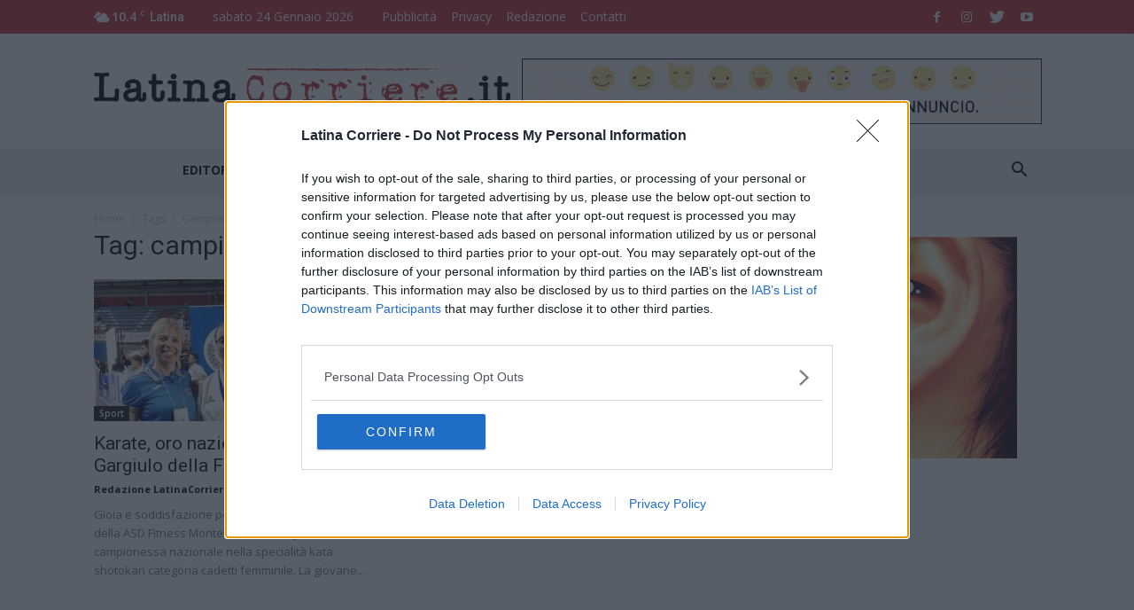

--- FILE ---
content_type: text/html; charset=UTF-8
request_url: https://www.latinacorriere.it/tag/campionessa-nazionale/
body_size: 17030
content:
<!doctype html > <!--[if IE 8]><html class="ie8" lang="en"> <![endif]--> <!--[if IE 9]><html class="ie9" lang="en"> <![endif]--> <!--[if gt IE 8]><!--><html lang="it-IT"> <!--<![endif]--><head><link rel="stylesheet" media="print" onload="this.onload=null;this.media='all';" id="ao_optimized_gfonts" href="https://fonts.googleapis.com/css?family=Open+Sans%3A300italic%2C400%2C400italic%2C600%2C600italic%2C700%7CRoboto%3A300%2C400%2C400italic%2C500%2C500italic%2C700%2C900&amp;display=swap" /><link media="all" href="https://www.latinacorriere.it/ltcwp/wp-content/cache/autoptimize/css/autoptimize_344bdd64f1b34c0f4d236cef73e89f15.css" rel="stylesheet" /><link media="screen" href="https://www.latinacorriere.it/ltcwp/wp-content/cache/autoptimize/css/autoptimize_c45063e99e9c6570b6b0eecab9da3136.css" rel="stylesheet" /><title>campionessa nazionale Archivi - LatinaCorriere.it</title><meta charset="UTF-8" /><meta name="viewport" content="width=device-width, initial-scale=1.0"><link rel="pingback" href="https://www.latinacorriere.it/ltcwp/xmlrpc.php" /> <script type="text/javascript">var _iub = _iub || [];
_iub.csConfiguration = {"lang":"it","siteId": 2253063,"whitelabel":false,"cookiePolicyId": 35995653, "banner":{ "position":"bottom" }};</script> <script type="text/javascript" src="//cdn.iubenda.com/cs/iubenda_cs.js" charset="UTF-8" async></script> <script>var iCallback = function() {};
				var _iub = _iub || {};

				if ( typeof _iub.csConfiguration != 'undefined' ) {
					if ( 'callback' in _iub.csConfiguration ) {
						if ( 'onConsentGiven' in _iub.csConfiguration.callback )
							iCallback = _iub.csConfiguration.callback.onConsentGiven;

						_iub.csConfiguration.callback.onConsentGiven = function() {
							iCallback();

							/* separator */
							jQuery('noscript._no_script_iub').each(function (a, b) { var el = jQuery(b); el.after(el.html()); });
						}
					}
				}</script><meta name='robots' content='index, follow, max-image-preview:large, max-snippet:-1, max-video-preview:-1' /><link rel="icon" type="image/png" href="https://www.latinacorriere.it/ltcwp/wp-content/uploads/2019/05/favicon.png"><link rel="canonical" href="https://www.latinacorriere.it/tag/campionessa-nazionale/" /><meta property="og:locale" content="it_IT" /><meta property="og:type" content="article" /><meta property="og:title" content="campionessa nazionale Archivi - LatinaCorriere.it" /><meta property="og:url" content="https://www.latinacorriere.it/tag/campionessa-nazionale/" /><meta property="og:site_name" content="LatinaCorriere.it" /><meta name="twitter:card" content="summary_large_image" /><meta name="twitter:site" content="@latinacorriere" /> <script type="application/ld+json" class="yoast-schema-graph">{"@context":"https://schema.org","@graph":[{"@type":"CollectionPage","@id":"https://www.latinacorriere.it/tag/campionessa-nazionale/","url":"https://www.latinacorriere.it/tag/campionessa-nazionale/","name":"campionessa nazionale Archivi - LatinaCorriere.it","isPartOf":{"@id":"https://www.latinacorriere.it/#website"},"primaryImageOfPage":{"@id":"https://www.latinacorriere.it/tag/campionessa-nazionale/#primaryimage"},"image":{"@id":"https://www.latinacorriere.it/tag/campionessa-nazionale/#primaryimage"},"thumbnailUrl":"https://www.latinacorriere.it/ltcwp/wp-content/uploads/2023/05/WhatsApp-Image-2023-05-24-at-08.53.35-e1684916945672.jpeg","breadcrumb":{"@id":"https://www.latinacorriere.it/tag/campionessa-nazionale/#breadcrumb"},"inLanguage":"it-IT"},{"@type":"ImageObject","inLanguage":"it-IT","@id":"https://www.latinacorriere.it/tag/campionessa-nazionale/#primaryimage","url":"https://www.latinacorriere.it/ltcwp/wp-content/uploads/2023/05/WhatsApp-Image-2023-05-24-at-08.53.35-e1684916945672.jpeg","contentUrl":"https://www.latinacorriere.it/ltcwp/wp-content/uploads/2023/05/WhatsApp-Image-2023-05-24-at-08.53.35-e1684916945672.jpeg","width":1200,"height":792},{"@type":"BreadcrumbList","@id":"https://www.latinacorriere.it/tag/campionessa-nazionale/#breadcrumb","itemListElement":[{"@type":"ListItem","position":1,"name":"Home","item":"https://www.latinacorriere.it/"},{"@type":"ListItem","position":2,"name":"campionessa nazionale"}]},{"@type":"WebSite","@id":"https://www.latinacorriere.it/#website","url":"https://www.latinacorriere.it/","name":"LatinaCorriere.it","description":"Notizie, Cronaca, Politica, Sport. Il quotidiano online della Provincia di Latina.","potentialAction":[{"@type":"SearchAction","target":{"@type":"EntryPoint","urlTemplate":"https://www.latinacorriere.it/?s={search_term_string}"},"query-input":"required name=search_term_string"}],"inLanguage":"it-IT"}]}</script> <link rel='dns-prefetch' href='//www.latinacorriere.it' /><link rel='dns-prefetch' href='//s.w.org' /><link href='https://fonts.gstatic.com' crossorigin='anonymous' rel='preconnect' /><link rel="alternate" type="application/rss+xml" title="LatinaCorriere.it &raquo; Feed" href="https://www.latinacorriere.it/feed/" /><link rel="alternate" type="application/rss+xml" title="LatinaCorriere.it &raquo; Feed dei commenti" href="https://www.latinacorriere.it/comments/feed/" /><link rel="alternate" type="application/rss+xml" title="LatinaCorriere.it &raquo; campionessa nazionale Feed del tag" href="https://www.latinacorriere.it/tag/campionessa-nazionale/feed/" />  <script
				src="//www.googletagmanager.com/gtag/js?id=UA-69936544-1"  data-cfasync="false" data-wpfc-render="false" type="text/javascript" async></script> <script data-cfasync="false" data-wpfc-render="false" type="text/javascript">var em_version = '7.10.0';
				var em_track_user = true;
				var em_no_track_reason = '';
				
								var disableStrs = [
															'ga-disable-UA-69936544-1',
									];

				/* Function to detect opted out users */
				function __gtagTrackerIsOptedOut() {
					for (var index = 0; index < disableStrs.length; index++) {
						if (document.cookie.indexOf(disableStrs[index] + '=true') > -1) {
							return true;
						}
					}

					return false;
				}

				/* Disable tracking if the opt-out cookie exists. */
				if (__gtagTrackerIsOptedOut()) {
					for (var index = 0; index < disableStrs.length; index++) {
						window[disableStrs[index]] = true;
					}
				}

				/* Opt-out function */
				function __gtagTrackerOptout() {
					for (var index = 0; index < disableStrs.length; index++) {
						document.cookie = disableStrs[index] + '=true; expires=Thu, 31 Dec 2099 23:59:59 UTC; path=/';
						window[disableStrs[index]] = true;
					}
				}

				if ('undefined' === typeof gaOptout) {
					function gaOptout() {
						__gtagTrackerOptout();
					}
				}
								window.dataLayer = window.dataLayer || [];

				window.ExactMetricsDualTracker = {
					helpers: {},
					trackers: {},
				};
				if (em_track_user) {
					function __gtagDataLayer() {
						dataLayer.push(arguments);
					}

					function __gtagTracker(type, name, parameters) {
						if (!parameters) {
							parameters = {};
						}

						if (parameters.send_to) {
							__gtagDataLayer.apply(null, arguments);
							return;
						}

						if (type === 'event') {
							
														parameters.send_to = exactmetrics_frontend.ua;
							__gtagDataLayer(type, name, parameters);
													} else {
							__gtagDataLayer.apply(null, arguments);
						}
					}

					__gtagTracker('js', new Date());
					__gtagTracker('set', {
						'developer_id.dNDMyYj': true,
											});
															__gtagTracker('config', 'UA-69936544-1', {"forceSSL":"true"} );
										window.gtag = __gtagTracker;										(function () {
						/* https://developers.google.com/analytics/devguides/collection/analyticsjs/ */
						/* ga and __gaTracker compatibility shim. */
						var noopfn = function () {
							return null;
						};
						var newtracker = function () {
							return new Tracker();
						};
						var Tracker = function () {
							return null;
						};
						var p = Tracker.prototype;
						p.get = noopfn;
						p.set = noopfn;
						p.send = function () {
							var args = Array.prototype.slice.call(arguments);
							args.unshift('send');
							__gaTracker.apply(null, args);
						};
						var __gaTracker = function () {
							var len = arguments.length;
							if (len === 0) {
								return;
							}
							var f = arguments[len - 1];
							if (typeof f !== 'object' || f === null || typeof f.hitCallback !== 'function') {
								if ('send' === arguments[0]) {
									var hitConverted, hitObject = false, action;
									if ('event' === arguments[1]) {
										if ('undefined' !== typeof arguments[3]) {
											hitObject = {
												'eventAction': arguments[3],
												'eventCategory': arguments[2],
												'eventLabel': arguments[4],
												'value': arguments[5] ? arguments[5] : 1,
											}
										}
									}
									if ('pageview' === arguments[1]) {
										if ('undefined' !== typeof arguments[2]) {
											hitObject = {
												'eventAction': 'page_view',
												'page_path': arguments[2],
											}
										}
									}
									if (typeof arguments[2] === 'object') {
										hitObject = arguments[2];
									}
									if (typeof arguments[5] === 'object') {
										Object.assign(hitObject, arguments[5]);
									}
									if ('undefined' !== typeof arguments[1].hitType) {
										hitObject = arguments[1];
										if ('pageview' === hitObject.hitType) {
											hitObject.eventAction = 'page_view';
										}
									}
									if (hitObject) {
										action = 'timing' === arguments[1].hitType ? 'timing_complete' : hitObject.eventAction;
										hitConverted = mapArgs(hitObject);
										__gtagTracker('event', action, hitConverted);
									}
								}
								return;
							}

							function mapArgs(args) {
								var arg, hit = {};
								var gaMap = {
									'eventCategory': 'event_category',
									'eventAction': 'event_action',
									'eventLabel': 'event_label',
									'eventValue': 'event_value',
									'nonInteraction': 'non_interaction',
									'timingCategory': 'event_category',
									'timingVar': 'name',
									'timingValue': 'value',
									'timingLabel': 'event_label',
									'page': 'page_path',
									'location': 'page_location',
									'title': 'page_title',
								};
								for (arg in args) {
																		if (!(!args.hasOwnProperty(arg) || !gaMap.hasOwnProperty(arg))) {
										hit[gaMap[arg]] = args[arg];
									} else {
										hit[arg] = args[arg];
									}
								}
								return hit;
							}

							try {
								f.hitCallback();
							} catch (ex) {
							}
						};
						__gaTracker.create = newtracker;
						__gaTracker.getByName = newtracker;
						__gaTracker.getAll = function () {
							return [];
						};
						__gaTracker.remove = noopfn;
						__gaTracker.loaded = true;
						window['__gaTracker'] = __gaTracker;
					})();
									} else {
										console.log("");
					(function () {
						function __gtagTracker() {
							return null;
						}

						window['__gtagTracker'] = __gtagTracker;
						window['gtag'] = __gtagTracker;
					})();
									}</script>  <script type="text/javascript">window._wpemojiSettings = {"baseUrl":"https:\/\/s.w.org\/images\/core\/emoji\/14.0.0\/72x72\/","ext":".png","svgUrl":"https:\/\/s.w.org\/images\/core\/emoji\/14.0.0\/svg\/","svgExt":".svg","source":{"concatemoji":"https:\/\/www.latinacorriere.it\/ltcwp\/wp-includes\/js\/wp-emoji-release.min.js?ver=6.0.11"}};
/*! This file is auto-generated */
!function(e,a,t){var n,r,o,i=a.createElement("canvas"),p=i.getContext&&i.getContext("2d");function s(e,t){var a=String.fromCharCode,e=(p.clearRect(0,0,i.width,i.height),p.fillText(a.apply(this,e),0,0),i.toDataURL());return p.clearRect(0,0,i.width,i.height),p.fillText(a.apply(this,t),0,0),e===i.toDataURL()}function c(e){var t=a.createElement("script");t.src=e,t.defer=t.type="text/javascript",a.getElementsByTagName("head")[0].appendChild(t)}for(o=Array("flag","emoji"),t.supports={everything:!0,everythingExceptFlag:!0},r=0;r<o.length;r++)t.supports[o[r]]=function(e){if(!p||!p.fillText)return!1;switch(p.textBaseline="top",p.font="600 32px Arial",e){case"flag":return s([127987,65039,8205,9895,65039],[127987,65039,8203,9895,65039])?!1:!s([55356,56826,55356,56819],[55356,56826,8203,55356,56819])&&!s([55356,57332,56128,56423,56128,56418,56128,56421,56128,56430,56128,56423,56128,56447],[55356,57332,8203,56128,56423,8203,56128,56418,8203,56128,56421,8203,56128,56430,8203,56128,56423,8203,56128,56447]);case"emoji":return!s([129777,127995,8205,129778,127999],[129777,127995,8203,129778,127999])}return!1}(o[r]),t.supports.everything=t.supports.everything&&t.supports[o[r]],"flag"!==o[r]&&(t.supports.everythingExceptFlag=t.supports.everythingExceptFlag&&t.supports[o[r]]);t.supports.everythingExceptFlag=t.supports.everythingExceptFlag&&!t.supports.flag,t.DOMReady=!1,t.readyCallback=function(){t.DOMReady=!0},t.supports.everything||(n=function(){t.readyCallback()},a.addEventListener?(a.addEventListener("DOMContentLoaded",n,!1),e.addEventListener("load",n,!1)):(e.attachEvent("onload",n),a.attachEvent("onreadystatechange",function(){"complete"===a.readyState&&t.readyCallback()})),(e=t.source||{}).concatemoji?c(e.concatemoji):e.wpemoji&&e.twemoji&&(c(e.twemoji),c(e.wpemoji)))}(window,document,window._wpemojiSettings);</script> <!--noptimize--><script id="latin-ready">
			window.advanced_ads_ready=function(e,a){a=a||"complete";var d=function(e){return"interactive"===a?"loading"!==e:"complete"===e};d(document.readyState)?e():document.addEventListener("readystatechange",(function(a){d(a.target.readyState)&&e()}),{once:"interactive"===a})},window.advanced_ads_ready_queue=window.advanced_ads_ready_queue||[];		</script>
		<!--/noptimize--> <script data-cfasync="false" data-wpfc-render="false" type="text/javascript" id='exactmetrics-frontend-script-js-extra'>var exactmetrics_frontend = {"js_events_tracking":"true","download_extensions":"zip,mp3,mpeg,pdf,docx,pptx,xlsx,rar","inbound_paths":"[{\"path\":\"\\\/go\\\/\",\"label\":\"affiliate\"},{\"path\":\"\\\/recommend\\\/\",\"label\":\"affiliate\"}]","home_url":"https:\/\/www.latinacorriere.it","hash_tracking":"false","ua":"UA-69936544-1","v4_id":""};</script> <script type='text/javascript' src='https://www.latinacorriere.it/ltcwp/wp-includes/js/jquery/jquery.min.js?ver=3.6.0' id='jquery-core-js'></script> <link rel="https://api.w.org/" href="https://www.latinacorriere.it/wp-json/" /><link rel="alternate" type="application/json" href="https://www.latinacorriere.it/wp-json/wp/v2/tags/31269" /><link rel="EditURI" type="application/rsd+xml" title="RSD" href="https://www.latinacorriere.it/ltcwp/xmlrpc.php?rsd" /><link rel="wlwmanifest" type="application/wlwmanifest+xml" href="https://www.latinacorriere.it/ltcwp/wp-includes/wlwmanifest.xml" /><meta name="generator" content="WordPress 6.0.11" />  <script src="//d27gtglsu4f4y2.cloudfront.net/prebid_hb_500_379.js" async></script> <!--[if lt IE 9]><script src="https://html5shim.googlecode.com/svn/trunk/html5.js"></script><![endif]--><meta name="generator" content="Powered by Visual Composer - drag and drop page builder for WordPress."/> <!--[if lte IE 9]><link rel="stylesheet" type="text/css" href="https://www.latinacorriere.it/ltcwp/wp-content/plugins/js_composer/assets/css/vc_lte_ie9.min.css" media="screen"><![endif]-->  <script>var tdBlocksArray = []; //here we store all the items for the current page

	    //td_block class - each ajax block uses a object of this class for requests
	    function tdBlock() {
		    this.id = '';
		    this.block_type = 1; //block type id (1-234 etc)
		    this.atts = '';
		    this.td_column_number = '';
		    this.td_current_page = 1; //
		    this.post_count = 0; //from wp
		    this.found_posts = 0; //from wp
		    this.max_num_pages = 0; //from wp
		    this.td_filter_value = ''; //current live filter value
		    this.is_ajax_running = false;
		    this.td_user_action = ''; // load more or infinite loader (used by the animation)
		    this.header_color = '';
		    this.ajax_pagination_infinite_stop = ''; //show load more at page x
	    }


        // td_js_generator - mini detector
        (function(){
            var htmlTag = document.getElementsByTagName("html")[0];

            if ( navigator.userAgent.indexOf("MSIE 10.0") > -1 ) {
                htmlTag.className += ' ie10';
            }

            if ( !!navigator.userAgent.match(/Trident.*rv\:11\./) ) {
                htmlTag.className += ' ie11';
            }

            if ( /(iPad|iPhone|iPod)/g.test(navigator.userAgent) ) {
                htmlTag.className += ' td-md-is-ios';
            }

            var user_agent = navigator.userAgent.toLowerCase();
            if ( user_agent.indexOf("android") > -1 ) {
                htmlTag.className += ' td-md-is-android';
            }

            if ( -1 !== navigator.userAgent.indexOf('Mac OS X')  ) {
                htmlTag.className += ' td-md-is-os-x';
            }

            if ( /chrom(e|ium)/.test(navigator.userAgent.toLowerCase()) ) {
               htmlTag.className += ' td-md-is-chrome';
            }

            if ( -1 !== navigator.userAgent.indexOf('Firefox') ) {
                htmlTag.className += ' td-md-is-firefox';
            }

            if ( -1 !== navigator.userAgent.indexOf('Safari') && -1 === navigator.userAgent.indexOf('Chrome') ) {
                htmlTag.className += ' td-md-is-safari';
            }

            if( -1 !== navigator.userAgent.indexOf('IEMobile') ){
                htmlTag.className += ' td-md-is-iemobile';
            }

        })();




        var tdLocalCache = {};

        ( function () {
            "use strict";

            tdLocalCache = {
                data: {},
                remove: function (resource_id) {
                    delete tdLocalCache.data[resource_id];
                },
                exist: function (resource_id) {
                    return tdLocalCache.data.hasOwnProperty(resource_id) && tdLocalCache.data[resource_id] !== null;
                },
                get: function (resource_id) {
                    return tdLocalCache.data[resource_id];
                },
                set: function (resource_id, cachedData) {
                    tdLocalCache.remove(resource_id);
                    tdLocalCache.data[resource_id] = cachedData;
                }
            };
        })();

    
    
var td_viewport_interval_list=[{"limitBottom":767,"sidebarWidth":228},{"limitBottom":1018,"sidebarWidth":300},{"limitBottom":1140,"sidebarWidth":324}];
var td_animation_stack_effect="type0";
var tds_animation_stack=true;
var td_animation_stack_specific_selectors=".entry-thumb, img";
var td_animation_stack_general_selectors=".td-animation-stack img, .td-animation-stack .entry-thumb, .post img";
var td_ajax_url="https:\/\/www.latinacorriere.it\/ltcwp\/wp-admin\/admin-ajax.php?td_theme_name=Newspaper&v=8.1";
var td_get_template_directory_uri="https:\/\/www.latinacorriere.it\/ltcwp\/wp-content\/themes\/Newspaper";
var tds_snap_menu="snap";
var tds_logo_on_sticky="show";
var tds_header_style="";
var td_please_wait="Per favore attendi...";
var td_email_user_pass_incorrect="Utente o password errata!";
var td_email_user_incorrect="Email o Username errati!";
var td_email_incorrect="Email non corretta!";
var tds_more_articles_on_post_enable="show";
var tds_more_articles_on_post_time_to_wait="";
var tds_more_articles_on_post_pages_distance_from_top=0;
var tds_theme_color_site_wide="#c13139";
var tds_smart_sidebar="enabled";
var tdThemeName="Newspaper";
var td_magnific_popup_translation_tPrev="Precedente (Freccia Sinistra)";
var td_magnific_popup_translation_tNext="Successivo (tasto freccia destra)";
var td_magnific_popup_translation_tCounter="%curr% di %total%";
var td_magnific_popup_translation_ajax_tError="Il contenuto di %url% non pu\u00f2 essere caricato.";
var td_magnific_popup_translation_image_tError="L'immagine #%curr% non pu\u00f2 essere caricata";
var td_ad_background_click_link="";
var td_ad_background_click_target="";</script> <style>.td-header-wrap .black-menu .sf-menu > .current-menu-item > a,
    .td-header-wrap .black-menu .sf-menu > .current-menu-ancestor > a,
    .td-header-wrap .black-menu .sf-menu > .current-category-ancestor > a,
    .td-header-wrap .black-menu .sf-menu > li > a:hover,
    .td-header-wrap .black-menu .sf-menu > .sfHover > a,
    .td-header-style-12 .td-header-menu-wrap-full,
    .sf-menu > .current-menu-item > a:after,
    .sf-menu > .current-menu-ancestor > a:after,
    .sf-menu > .current-category-ancestor > a:after,
    .sf-menu > li:hover > a:after,
    .sf-menu > .sfHover > a:after,
    .td-header-style-12 .td-affix,
    .header-search-wrap .td-drop-down-search:after,
    .header-search-wrap .td-drop-down-search .btn:hover,
    input[type=submit]:hover,
    .td-read-more a,
    .td-post-category:hover,
    .td-grid-style-1.td-hover-1 .td-big-grid-post:hover .td-post-category,
    .td-grid-style-5.td-hover-1 .td-big-grid-post:hover .td-post-category,
    .td_top_authors .td-active .td-author-post-count,
    .td_top_authors .td-active .td-author-comments-count,
    .td_top_authors .td_mod_wrap:hover .td-author-post-count,
    .td_top_authors .td_mod_wrap:hover .td-author-comments-count,
    .td-404-sub-sub-title a:hover,
    .td-search-form-widget .wpb_button:hover,
    .td-rating-bar-wrap div,
    .td_category_template_3 .td-current-sub-category,
    .dropcap,
    .td_wrapper_video_playlist .td_video_controls_playlist_wrapper,
    .wpb_default,
    .wpb_default:hover,
    .td-left-smart-list:hover,
    .td-right-smart-list:hover,
    .woocommerce-checkout .woocommerce input.button:hover,
    .woocommerce-page .woocommerce a.button:hover,
    .woocommerce-account div.woocommerce .button:hover,
    #bbpress-forums button:hover,
    .bbp_widget_login .button:hover,
    .td-footer-wrapper .td-post-category,
    .td-footer-wrapper .widget_product_search input[type="submit"]:hover,
    .woocommerce .product a.button:hover,
    .woocommerce .product #respond input#submit:hover,
    .woocommerce .checkout input#place_order:hover,
    .woocommerce .woocommerce.widget .button:hover,
    .single-product .product .summary .cart .button:hover,
    .woocommerce-cart .woocommerce table.cart .button:hover,
    .woocommerce-cart .woocommerce .shipping-calculator-form .button:hover,
    .td-next-prev-wrap a:hover,
    .td-load-more-wrap a:hover,
    .td-post-small-box a:hover,
    .page-nav .current,
    .page-nav:first-child > div,
    .td_category_template_8 .td-category-header .td-category a.td-current-sub-category,
    .td_category_template_4 .td-category-siblings .td-category a:hover,
    #bbpress-forums .bbp-pagination .current,
    #bbpress-forums #bbp-single-user-details #bbp-user-navigation li.current a,
    .td-theme-slider:hover .slide-meta-cat a,
    a.vc_btn-black:hover,
    .td-trending-now-wrapper:hover .td-trending-now-title,
    .td-scroll-up,
    .td-smart-list-button:hover,
    .td-weather-information:before,
    .td-weather-week:before,
    .td_block_exchange .td-exchange-header:before,
    .td_block_big_grid_9.td-grid-style-1 .td-post-category,
    .td_block_big_grid_9.td-grid-style-5 .td-post-category,
    .td-grid-style-6.td-hover-1 .td-module-thumb:after,
    .td-pulldown-syle-2 .td-subcat-dropdown ul:after,
    .td_block_template_9 .td-block-title:after,
    .td_block_template_15 .td-block-title:before {
        background-color: #c13139;
    }

    .global-block-template-4 .td-related-title .td-cur-simple-item:before {
        border-color: #c13139 transparent transparent transparent !important;
    }

    .woocommerce .woocommerce-message .button:hover,
    .woocommerce .woocommerce-error .button:hover,
    .woocommerce .woocommerce-info .button:hover,
    .global-block-template-4 .td-related-title .td-cur-simple-item,
    .global-block-template-3 .td-related-title .td-cur-simple-item,
    .global-block-template-9 .td-related-title:after {
        background-color: #c13139 !important;
    }

    .woocommerce .product .onsale,
    .woocommerce.widget .ui-slider .ui-slider-handle {
        background: none #c13139;
    }

    .woocommerce.widget.widget_layered_nav_filters ul li a {
        background: none repeat scroll 0 0 #c13139 !important;
    }

    a,
    cite a:hover,
    .td_mega_menu_sub_cats .cur-sub-cat,
    .td-mega-span h3 a:hover,
    .td_mod_mega_menu:hover .entry-title a,
    .header-search-wrap .result-msg a:hover,
    .top-header-menu li a:hover,
    .top-header-menu .current-menu-item > a,
    .top-header-menu .current-menu-ancestor > a,
    .top-header-menu .current-category-ancestor > a,
    .td-social-icon-wrap > a:hover,
    .td-header-sp-top-widget .td-social-icon-wrap a:hover,
    .td-page-content blockquote p,
    .td-post-content blockquote p,
    .mce-content-body blockquote p,
    .comment-content blockquote p,
    .wpb_text_column blockquote p,
    .td_block_text_with_title blockquote p,
    .td_module_wrap:hover .entry-title a,
    .td-subcat-filter .td-subcat-list a:hover,
    .td-subcat-filter .td-subcat-dropdown a:hover,
    .td_quote_on_blocks,
    .dropcap2,
    .dropcap3,
    .td_top_authors .td-active .td-authors-name a,
    .td_top_authors .td_mod_wrap:hover .td-authors-name a,
    .td-post-next-prev-content a:hover,
    .author-box-wrap .td-author-social a:hover,
    .td-author-name a:hover,
    .td-author-url a:hover,
    .td_mod_related_posts:hover h3 > a,
    .td-post-template-11 .td-related-title .td-related-left:hover,
    .td-post-template-11 .td-related-title .td-related-right:hover,
    .td-post-template-11 .td-related-title .td-cur-simple-item,
    .td-post-template-11 .td_block_related_posts .td-next-prev-wrap a:hover,
    .comment-reply-link:hover,
    .logged-in-as a:hover,
    #cancel-comment-reply-link:hover,
    .td-search-query,
    .td-category-header .td-pulldown-category-filter-link:hover,
    .td-category-siblings .td-subcat-dropdown a:hover,
    .td-category-siblings .td-subcat-dropdown a.td-current-sub-category,
    .widget a:hover,
    .td_wp_recentcomments a:hover,
    .archive .widget_archive .current,
    .archive .widget_archive .current a,
    .widget_calendar tfoot a:hover,
    .woocommerce a.added_to_cart:hover,
    .woocommerce-account .woocommerce-MyAccount-navigation a:hover,
    #bbpress-forums li.bbp-header .bbp-reply-content span a:hover,
    #bbpress-forums .bbp-forum-freshness a:hover,
    #bbpress-forums .bbp-topic-freshness a:hover,
    #bbpress-forums .bbp-forums-list li a:hover,
    #bbpress-forums .bbp-forum-title:hover,
    #bbpress-forums .bbp-topic-permalink:hover,
    #bbpress-forums .bbp-topic-started-by a:hover,
    #bbpress-forums .bbp-topic-started-in a:hover,
    #bbpress-forums .bbp-body .super-sticky li.bbp-topic-title .bbp-topic-permalink,
    #bbpress-forums .bbp-body .sticky li.bbp-topic-title .bbp-topic-permalink,
    .widget_display_replies .bbp-author-name,
    .widget_display_topics .bbp-author-name,
    .footer-text-wrap .footer-email-wrap a,
    .td-subfooter-menu li a:hover,
    .footer-social-wrap a:hover,
    a.vc_btn-black:hover,
    .td-smart-list-dropdown-wrap .td-smart-list-button:hover,
    .td_module_17 .td-read-more a:hover,
    .td_module_18 .td-read-more a:hover,
    .td_module_19 .td-post-author-name a:hover,
    .td-instagram-user a,
    .td-pulldown-syle-2 .td-subcat-dropdown:hover .td-subcat-more span,
    .td-pulldown-syle-2 .td-subcat-dropdown:hover .td-subcat-more i,
    .td-pulldown-syle-3 .td-subcat-dropdown:hover .td-subcat-more span,
    .td-pulldown-syle-3 .td-subcat-dropdown:hover .td-subcat-more i,
    .td-block-title-wrap .td-wrapper-pulldown-filter .td-pulldown-filter-display-option:hover,
    .td-block-title-wrap .td-wrapper-pulldown-filter .td-pulldown-filter-display-option:hover i,
    .td-block-title-wrap .td-wrapper-pulldown-filter .td-pulldown-filter-link:hover,
    .td-block-title-wrap .td-wrapper-pulldown-filter .td-pulldown-filter-item .td-cur-simple-item,
    .global-block-template-2 .td-related-title .td-cur-simple-item,
    .global-block-template-5 .td-related-title .td-cur-simple-item,
    .global-block-template-6 .td-related-title .td-cur-simple-item,
    .global-block-template-7 .td-related-title .td-cur-simple-item,
    .global-block-template-8 .td-related-title .td-cur-simple-item,
    .global-block-template-9 .td-related-title .td-cur-simple-item,
    .global-block-template-10 .td-related-title .td-cur-simple-item,
    .global-block-template-11 .td-related-title .td-cur-simple-item,
    .global-block-template-12 .td-related-title .td-cur-simple-item,
    .global-block-template-13 .td-related-title .td-cur-simple-item,
    .global-block-template-14 .td-related-title .td-cur-simple-item,
    .global-block-template-15 .td-related-title .td-cur-simple-item,
    .global-block-template-16 .td-related-title .td-cur-simple-item,
    .global-block-template-17 .td-related-title .td-cur-simple-item,
    .td-theme-wrap .sf-menu ul .td-menu-item > a:hover,
    .td-theme-wrap .sf-menu ul .sfHover > a,
    .td-theme-wrap .sf-menu ul .current-menu-ancestor > a,
    .td-theme-wrap .sf-menu ul .current-category-ancestor > a,
    .td-theme-wrap .sf-menu ul .current-menu-item > a,
    .td_outlined_btn {
        color: #c13139;
    }

    a.vc_btn-black.vc_btn_square_outlined:hover,
    a.vc_btn-black.vc_btn_outlined:hover,
    .td-mega-menu-page .wpb_content_element ul li a:hover,
    .td-theme-wrap .td-aj-search-results .td_module_wrap:hover .entry-title a,
    .td-theme-wrap .header-search-wrap .result-msg a:hover {
        color: #c13139 !important;
    }

    .td-next-prev-wrap a:hover,
    .td-load-more-wrap a:hover,
    .td-post-small-box a:hover,
    .page-nav .current,
    .page-nav:first-child > div,
    .td_category_template_8 .td-category-header .td-category a.td-current-sub-category,
    .td_category_template_4 .td-category-siblings .td-category a:hover,
    #bbpress-forums .bbp-pagination .current,
    .post .td_quote_box,
    .page .td_quote_box,
    a.vc_btn-black:hover,
    .td_block_template_5 .td-block-title > *,
    .td_outlined_btn {
        border-color: #c13139;
    }

    .td_wrapper_video_playlist .td_video_currently_playing:after {
        border-color: #c13139 !important;
    }

    .header-search-wrap .td-drop-down-search:before {
        border-color: transparent transparent #c13139 transparent;
    }

    .block-title > span,
    .block-title > a,
    .block-title > label,
    .widgettitle,
    .widgettitle:after,
    .td-trending-now-title,
    .td-trending-now-wrapper:hover .td-trending-now-title,
    .wpb_tabs li.ui-tabs-active a,
    .wpb_tabs li:hover a,
    .vc_tta-container .vc_tta-color-grey.vc_tta-tabs-position-top.vc_tta-style-classic .vc_tta-tabs-container .vc_tta-tab.vc_active > a,
    .vc_tta-container .vc_tta-color-grey.vc_tta-tabs-position-top.vc_tta-style-classic .vc_tta-tabs-container .vc_tta-tab:hover > a,
    .td_block_template_1 .td-related-title .td-cur-simple-item,
    .woocommerce .product .products h2:not(.woocommerce-loop-product__title),
    .td-subcat-filter .td-subcat-dropdown:hover .td-subcat-more, 
    .td_3D_btn,
    .td_shadow_btn,
    .td_default_btn,
    .td_round_btn, 
    .td_outlined_btn:hover {
    	background-color: #c13139;
    }

    .woocommerce div.product .woocommerce-tabs ul.tabs li.active {
    	background-color: #c13139 !important;
    }

    .block-title,
    .td_block_template_1 .td-related-title,
    .wpb_tabs .wpb_tabs_nav,
    .vc_tta-container .vc_tta-color-grey.vc_tta-tabs-position-top.vc_tta-style-classic .vc_tta-tabs-container,
    .woocommerce div.product .woocommerce-tabs ul.tabs:before {
        border-color: #c13139;
    }
    .td_block_wrap .td-subcat-item a.td-cur-simple-item {
	    color: #c13139;
	}


    
    .td-grid-style-4 .entry-title
    {
        background-color: rgba(193, 49, 57, 0.7);
    }

    
    .block-title > span,
    .block-title > span > a,
    .block-title > a,
    .block-title > label,
    .widgettitle,
    .widgettitle:after,
    .td-trending-now-title,
    .td-trending-now-wrapper:hover .td-trending-now-title,
    .wpb_tabs li.ui-tabs-active a,
    .wpb_tabs li:hover a,
    .vc_tta-container .vc_tta-color-grey.vc_tta-tabs-position-top.vc_tta-style-classic .vc_tta-tabs-container .vc_tta-tab.vc_active > a,
    .vc_tta-container .vc_tta-color-grey.vc_tta-tabs-position-top.vc_tta-style-classic .vc_tta-tabs-container .vc_tta-tab:hover > a,
    .td_block_template_1 .td-related-title .td-cur-simple-item,
    .woocommerce .product .products h2:not(.woocommerce-loop-product__title),
    .td-subcat-filter .td-subcat-dropdown:hover .td-subcat-more,
    .td-weather-information:before,
    .td-weather-week:before,
    .td_block_exchange .td-exchange-header:before,
    .td-theme-wrap .td_block_template_3 .td-block-title > *,
    .td-theme-wrap .td_block_template_4 .td-block-title > *,
    .td-theme-wrap .td_block_template_7 .td-block-title > *,
    .td-theme-wrap .td_block_template_9 .td-block-title:after,
    .td-theme-wrap .td_block_template_10 .td-block-title::before,
    .td-theme-wrap .td_block_template_11 .td-block-title::before,
    .td-theme-wrap .td_block_template_11 .td-block-title::after,
    .td-theme-wrap .td_block_template_14 .td-block-title,
    .td-theme-wrap .td_block_template_15 .td-block-title:before,
    .td-theme-wrap .td_block_template_17 .td-block-title:before {
        background-color: #222222;
    }

    .woocommerce div.product .woocommerce-tabs ul.tabs li.active {
    	background-color: #222222 !important;
    }

    .block-title,
    .td_block_template_1 .td-related-title,
    .wpb_tabs .wpb_tabs_nav,
    .vc_tta-container .vc_tta-color-grey.vc_tta-tabs-position-top.vc_tta-style-classic .vc_tta-tabs-container,
    .woocommerce div.product .woocommerce-tabs ul.tabs:before,
    .td-theme-wrap .td_block_template_5 .td-block-title > *,
    .td-theme-wrap .td_block_template_17 .td-block-title,
    .td-theme-wrap .td_block_template_17 .td-block-title::before {
        border-color: #222222;
    }

    .td-theme-wrap .td_block_template_4 .td-block-title > *:before,
    .td-theme-wrap .td_block_template_17 .td-block-title::after {
        border-color: #222222 transparent transparent transparent;
    }

    
    @media (max-width: 767px) {
        body .td-header-wrap .td-header-main-menu {
            background-color: #c13139 !important;
        }
    }


    
    .td-menu-background:before,
    .td-search-background:before {
        background: #c13139;
        background: -moz-linear-gradient(top, #c13139 0%, #c1575c 100%);
        background: -webkit-gradient(left top, left bottom, color-stop(0%, #c13139), color-stop(100%, #c1575c));
        background: -webkit-linear-gradient(top, #c13139 0%, #c1575c 100%);
        background: -o-linear-gradient(top, #c13139 0%, @mobileu_gradient_two_mob 100%);
        background: -ms-linear-gradient(top, #c13139 0%, #c1575c 100%);
        background: linear-gradient(to bottom, #c13139 0%, #c1575c 100%);
        filter: progid:DXImageTransform.Microsoft.gradient( startColorstr='#c13139', endColorstr='#c1575c', GradientType=0 );
    }

    
    .td-mobile-content .current-menu-item > a,
    .td-mobile-content .current-menu-ancestor > a,
    .td-mobile-content .current-category-ancestor > a,
    #td-mobile-nav .td-menu-login-section a:hover,
    #td-mobile-nav .td-register-section a:hover,
    #td-mobile-nav .td-menu-socials-wrap a:hover i,
    .td-search-close a:hover i {
        color: #353535;
    }

    
    #td-mobile-nav .td-register-section .td-login-button,
    .td-search-wrap-mob .result-msg a {
        color: #c13139;
    }



    
    .td-footer-wrapper,
    .td-footer-wrapper .td_block_template_7 .td-block-title > *,
    .td-footer-wrapper .td_block_template_17 .td-block-title,
    .td-footer-wrapper .td-block-title-wrap .td-wrapper-pulldown-filter {
        background-color: #2d2d2d;
    }

    
    .td-sub-footer-container {
        background-color: #c13139;
    }

    
    .td-sub-footer-container,
    .td-subfooter-menu li a {
        color: #ffffff;
    }

    
    .td-subfooter-menu li a:hover {
        color: #0d3758;
    }


    
    .td-footer-wrapper::before {
        background-size: cover;
    }

    
    .td-footer-wrapper::before {
        background-position: center center;
    }

    
    .td-footer-wrapper::before {
        opacity: 0.1;
    }



    
    .td-menu-background,
    .td-search-background {
        background-image: url('https://latinacorriere.netinprogress.com/wp-content/uploads/2019/03/8.jpg');
    }

    
    .white-popup-block:before {
        background-image: url('https://latinacorriere.netinprogress.com/wp-content/uploads/2019/03/8.jpg');
    }</style> <script async src="https://www.googletagmanager.com/gtag/js?id=UA-69936544-1"></script> <script>window.dataLayer = window.dataLayer || [];
  function gtag(){dataLayer.push(arguments);}
  gtag('js', new Date());

  gtag('config', 'UA-69936544-1');</script> <script type="application/ld+json">{
                            "@context": "http://schema.org",
                            "@type": "BreadcrumbList",
                            "itemListElement": [{
                            "@type": "ListItem",
                            "position": 1,
                                "item": {
                                "@type": "WebSite",
                                "@id": "https://www.latinacorriere.it/",
                                "name": "Home"                                               
                            }
                        },{
                            "@type": "ListItem",
                            "position": 2,
                                "item": {
                                "@type": "WebPage",
                                "@id": "https://www.latinacorriere.it/tag/campionessa-nazionale/",
                                "name": "Campionessa nazionale"
                            }
                        }    ]
                        }</script> <noscript><style type="text/css">.wpb_animate_when_almost_visible { opacity: 1; }</style></noscript></head><body class="archive tag tag-campionessa-nazionale tag-31269 global-block-template-5 wpb-js-composer js-comp-ver-5.2.1 vc_responsive aa-prefix-latin- td-animation-stack-type0 td-full-layout" itemscope="itemscope" itemtype="https://schema.org/WebPage"><div class="td-scroll-up"><i class="td-icon-menu-up"></i></div><div class="td-menu-background"></div><div id="td-mobile-nav"><div class="td-mobile-container"><div class="td-menu-socials-wrap"><div class="td-menu-socials"> <span class="td-social-icon-wrap"> <a target="_blank" href="https://www.facebook.com/latinacorriere.it" title="Facebook"> <i class="td-icon-font td-icon-facebook"></i> </a> </span> <span class="td-social-icon-wrap"> <a target="_blank" href="https://www.instagram.com/latinacorriere.it/" title="Instagram"> <i class="td-icon-font td-icon-instagram"></i> </a> </span> <span class="td-social-icon-wrap"> <a target="_blank" href="https://twitter.com/LatinaCorriere" title="Twitter"> <i class="td-icon-font td-icon-twitter"></i> </a> </span> <span class="td-social-icon-wrap"> <a target="_blank" href="https://www.youtube.com/user/corrieredilatina" title="Youtube"> <i class="td-icon-font td-icon-youtube"></i> </a> </span></div><div class="td-mobile-close"> <a href="#"><i class="td-icon-close-mobile"></i></a></div></div><div class="td-mobile-content"><div class="menu-latina-corriere-menu-principale-container"><ul id="menu-latina-corriere-menu-principale" class="td-mobile-main-menu"><li id="menu-item-69820" class="menu-item menu-item-type-taxonomy menu-item-object-category menu-item-first menu-item-69820"><a href="https://www.latinacorriere.it/editoriale/">Editoriali</a></li><li id="menu-item-158" class="menu-item menu-item-type-taxonomy menu-item-object-category menu-item-158"><a href="https://www.latinacorriere.it/cronaca/">Cronaca</a></li><li id="menu-item-527" class="menu-item menu-item-type-taxonomy menu-item-object-category menu-item-527"><a href="https://www.latinacorriere.it/politica/">Politica</a></li><li id="menu-item-528" class="menu-item menu-item-type-taxonomy menu-item-object-category menu-item-528"><a href="https://www.latinacorriere.it/economia/">Economia</a></li><li id="menu-item-559" class="menu-item menu-item-type-taxonomy menu-item-object-category menu-item-has-children menu-item-559"><a href="https://www.latinacorriere.it/provincia/">Provincia<i class="td-icon-menu-right td-element-after"></i></a><ul class="sub-menu"><li id="menu-item-564" class="menu-item menu-item-type-custom menu-item-object-custom menu-item-has-children menu-item-564"><a href="#">Nord<i class="td-icon-menu-right td-element-after"></i></a><ul class="sub-menu"><li id="menu-item-560" class="menu-item menu-item-type-taxonomy menu-item-object-category menu-item-560"><a href="https://www.latinacorriere.it/provincia/aprilia/">Aprilia</a></li><li id="menu-item-561" class="menu-item menu-item-type-taxonomy menu-item-object-category menu-item-561"><a href="https://www.latinacorriere.it/provincia/cisterna/">Cisterna</a></li></ul></li><li id="menu-item-310" class="menu-item menu-item-type-custom menu-item-object-custom menu-item-has-children menu-item-310"><a href="#">Centro<i class="td-icon-menu-right td-element-after"></i></a><ul class="sub-menu"><li id="menu-item-562" class="menu-item menu-item-type-taxonomy menu-item-object-category menu-item-562"><a href="https://www.latinacorriere.it/provincia/latina/">Latina</a></li><li id="menu-item-69821" class="menu-item menu-item-type-taxonomy menu-item-object-category menu-item-69821"><a href="https://www.latinacorriere.it/provincia/monte-san-biagio/">Monte San Biagio</a></li><li id="menu-item-9547" class="menu-item menu-item-type-taxonomy menu-item-object-category menu-item-9547"><a href="https://www.latinacorriere.it/provincia/pontinia/">Pontinia</a></li><li id="menu-item-609" class="menu-item menu-item-type-taxonomy menu-item-object-category menu-item-609"><a href="https://www.latinacorriere.it/provincia/priverno/">Priverno</a></li><li id="menu-item-9548" class="menu-item menu-item-type-taxonomy menu-item-object-category menu-item-9548"><a href="https://www.latinacorriere.it/provincia/sabaudia/">Sabaudia</a></li><li id="menu-item-9549" class="menu-item menu-item-type-taxonomy menu-item-object-category menu-item-9549"><a href="https://www.latinacorriere.it/provincia/san-felice-circeo/">San Felice Circeo</a></li><li id="menu-item-563" class="menu-item menu-item-type-taxonomy menu-item-object-category menu-item-563"><a href="https://www.latinacorriere.it/provincia/terracina/">Terracina</a></li></ul></li><li id="menu-item-309" class="menu-item menu-item-type-custom menu-item-object-custom menu-item-has-children menu-item-309"><a href="#">Sud<i class="td-icon-menu-right td-element-after"></i></a><ul class="sub-menu"><li id="menu-item-69822" class="menu-item menu-item-type-taxonomy menu-item-object-category menu-item-69822"><a href="https://www.latinacorriere.it/provincia/campodimele/">Campodimele</a></li><li id="menu-item-69823" class="menu-item menu-item-type-taxonomy menu-item-object-category menu-item-69823"><a href="https://www.latinacorriere.it/provincia/castelforte/">Castelforte</a></li><li id="menu-item-9546" class="menu-item menu-item-type-taxonomy menu-item-object-category menu-item-9546"><a href="https://www.latinacorriere.it/provincia/fondi/">Fondi</a></li><li id="menu-item-69825" class="menu-item menu-item-type-taxonomy menu-item-object-category menu-item-69825"><a href="https://www.latinacorriere.it/provincia/formia/">Formia</a></li><li id="menu-item-69826" class="menu-item menu-item-type-taxonomy menu-item-object-category menu-item-69826"><a href="https://www.latinacorriere.it/provincia/gaeta/">Gaeta</a></li><li id="menu-item-69827" class="menu-item menu-item-type-taxonomy menu-item-object-category menu-item-69827"><a href="https://www.latinacorriere.it/provincia/itri/">Itri</a></li><li id="menu-item-74545" class="menu-item menu-item-type-taxonomy menu-item-object-category menu-item-74545"><a href="https://www.latinacorriere.it/provincia/lenola/">Lenola</a></li><li id="menu-item-69828" class="menu-item menu-item-type-taxonomy menu-item-object-category menu-item-69828"><a href="https://www.latinacorriere.it/provincia/minturno/">Minturno</a></li><li id="menu-item-69829" class="menu-item menu-item-type-taxonomy menu-item-object-category menu-item-69829"><a href="https://www.latinacorriere.it/provincia/ponza/">Ponza</a></li><li id="menu-item-69830" class="menu-item menu-item-type-taxonomy menu-item-object-category menu-item-69830"><a href="https://www.latinacorriere.it/provincia/prossedi/">Prossedi</a></li><li id="menu-item-69834" class="menu-item menu-item-type-taxonomy menu-item-object-category menu-item-69834"><a href="https://www.latinacorriere.it/provincia/santi-cosma-e-damiano/">Santi Cosma e Damiano</a></li><li id="menu-item-69838" class="menu-item menu-item-type-taxonomy menu-item-object-category menu-item-69838"><a href="https://www.latinacorriere.it/provincia/sperlonga/">Sperlonga</a></li><li id="menu-item-69839" class="menu-item menu-item-type-taxonomy menu-item-object-category menu-item-69839"><a href="https://www.latinacorriere.it/provincia/spigno-saturnia/">Spigno Saturnia</a></li><li id="menu-item-69840" class="menu-item menu-item-type-taxonomy menu-item-object-category menu-item-69840"><a href="https://www.latinacorriere.it/provincia/ventotene/">Ventotene</a></li></ul></li><li id="menu-item-69842" class="menu-item menu-item-type-custom menu-item-object-custom menu-item-has-children menu-item-69842"><a href="#">Monti Lepini<i class="td-icon-menu-right td-element-after"></i></a><ul class="sub-menu"><li id="menu-item-69843" class="menu-item menu-item-type-taxonomy menu-item-object-category menu-item-69843"><a href="https://www.latinacorriere.it/provincia/bassiano/">Bassiano</a></li><li id="menu-item-69844" class="menu-item menu-item-type-taxonomy menu-item-object-category menu-item-69844"><a href="https://www.latinacorriere.it/provincia/cori/">Cori</a></li><li id="menu-item-69841" class="menu-item menu-item-type-taxonomy menu-item-object-category menu-item-69841"><a href="https://www.latinacorriere.it/provincia/norma/">Norma</a></li><li id="menu-item-69846" class="menu-item menu-item-type-taxonomy menu-item-object-category menu-item-69846"><a href="https://www.latinacorriere.it/provincia/maenza/">Maenza</a></li><li id="menu-item-69832" class="menu-item menu-item-type-taxonomy menu-item-object-category menu-item-69832"><a href="https://www.latinacorriere.it/provincia/rocca-massima/">Rocca Massima</a></li><li id="menu-item-69833" class="menu-item menu-item-type-taxonomy menu-item-object-category menu-item-69833"><a href="https://www.latinacorriere.it/provincia/roccagorga/">Roccagorga</a></li><li id="menu-item-74546" class="menu-item menu-item-type-taxonomy menu-item-object-category menu-item-74546"><a href="https://www.latinacorriere.it/provincia/roccasecca-dei-volsci/">Roccasecca dei Volsci</a></li><li id="menu-item-9550" class="menu-item menu-item-type-taxonomy menu-item-object-category menu-item-9550"><a href="https://www.latinacorriere.it/provincia/sermoneta/">Sermoneta</a></li><li id="menu-item-69836" class="menu-item menu-item-type-taxonomy menu-item-object-category menu-item-69836"><a href="https://www.latinacorriere.it/provincia/sezze/">Sezze</a></li><li id="menu-item-69837" class="menu-item menu-item-type-taxonomy menu-item-object-category menu-item-69837"><a href="https://www.latinacorriere.it/provincia/sonnino/">Sonnino</a></li></ul></li></ul></li><li id="menu-item-552" class="menu-item menu-item-type-taxonomy menu-item-object-category menu-item-552"><a href="https://www.latinacorriere.it/sport/">Sport</a></li><li id="menu-item-4297" class="menu-item menu-item-type-taxonomy menu-item-object-category menu-item-4297"><a href="https://www.latinacorriere.it/servizi/scuola/">Scuola</a></li><li id="menu-item-66638" class="menu-item menu-item-type-post_type menu-item-object-page menu-item-66638"><a href="https://www.latinacorriere.it/lc-tv/">Video</a></li><li id="menu-item-66131" class="menu-item menu-item-type-taxonomy menu-item-object-category menu-item-66131"><a href="https://www.latinacorriere.it/lifestyle/">LifeStyle</a></li></ul></div></div></div></div><div class="td-search-background"></div><div class="td-search-wrap-mob"><div class="td-drop-down-search" aria-labelledby="td-header-search-button"><form method="get" class="td-search-form" action="https://www.latinacorriere.it/"><div class="td-search-close"> <a href="#"><i class="td-icon-close-mobile"></i></a></div><div role="search" class="td-search-input"> <span>Cerca</span> <input id="td-header-search-mob" type="text" value="" name="s" autocomplete="off" /></div></form><div id="td-aj-search-mob"></div></div></div><div id="td-outer-wrap" class="td-theme-wrap"><div class="td-header-wrap td-header-style-1"><div class="td-header-top-menu-full td-container-wrap "><div class="td-container td-header-row td-header-top-menu"><div class="top-bar-style-1"><div class="td-header-sp-top-menu"><div class="td-weather-top-widget" id="td_top_weather_uid"> <i class="td-icons broken-clouds-n"></i><div class="td-weather-now" data-block-uid="td_top_weather_uid"> <span class="td-big-degrees">10.4</span> <span class="td-weather-unit">C</span></div><div class="td-weather-header"><div class="td-weather-city">Latina</div></div></div><div class="td_data_time"><div > sabato 24 Gennaio 2026</div></div><div class="menu-top-container"><ul id="menu-td-demo-top-menu" class="top-header-menu"><li id="menu-item-698" class="menu-item menu-item-type-post_type menu-item-object-page menu-item-first td-menu-item td-normal-menu menu-item-698"><a href="https://www.latinacorriere.it/pubblicita-latinacorriere/">Pubblicità</a></li><li id="menu-item-90550" class="menu-item menu-item-type-custom menu-item-object-custom td-menu-item td-normal-menu menu-item-90550"><a href="https://www.iubenda.com/privacy-policy/35995653">Privacy</a></li><li id="menu-item-9206" class="menu-item menu-item-type-post_type menu-item-object-page td-menu-item td-normal-menu menu-item-9206"><a href="https://www.latinacorriere.it/redazione-latinacorriere-it/">Redazione</a></li><li id="menu-item-9207" class="menu-item menu-item-type-post_type menu-item-object-page td-menu-item td-normal-menu menu-item-9207"><a href="https://www.latinacorriere.it/contatti-latinacorriere-it/">Contatti</a></li></ul></div></div><div class="td-header-sp-top-widget"> <span class="td-social-icon-wrap"> <a target="_blank" href="https://www.facebook.com/latinacorriere.it" title="Facebook"> <i class="td-icon-font td-icon-facebook"></i> </a> </span> <span class="td-social-icon-wrap"> <a target="_blank" href="https://www.instagram.com/latinacorriere.it/" title="Instagram"> <i class="td-icon-font td-icon-instagram"></i> </a> </span> <span class="td-social-icon-wrap"> <a target="_blank" href="https://twitter.com/LatinaCorriere" title="Twitter"> <i class="td-icon-font td-icon-twitter"></i> </a> </span> <span class="td-social-icon-wrap"> <a target="_blank" href="https://www.youtube.com/user/corrieredilatina" title="Youtube"> <i class="td-icon-font td-icon-youtube"></i> </a> </span></div></div></div></div><div class="td-banner-wrap-full td-logo-wrap-full td-container-wrap "><div class="td-container td-header-row td-header-header"><div class="td-header-sp-logo"> <a class="td-main-logo" href="https://www.latinacorriere.it/"> <noscript><img class="td-retina-data" data-retina="https://www.latinacorriere.it/ltcwp/wp-content/uploads/2019/08/logo.png" src="https://www.latinacorriere.it/ltcwp/wp-content/uploads/2019/08/logo.png" alt=""/></noscript><img class="lazyload td-retina-data" data-retina="https://www.latinacorriere.it/ltcwp/wp-content/uploads/2019/08/logo.png" src='data:image/svg+xml,%3Csvg%20xmlns=%22http://www.w3.org/2000/svg%22%20viewBox=%220%200%20210%20140%22%3E%3C/svg%3E' data-src="https://www.latinacorriere.it/ltcwp/wp-content/uploads/2019/08/logo.png" alt=""/> <span class="td-visual-hidden">LatinaCorriere.it</span> </a></div><div class="td-header-sp-recs"><div class="td-header-rec-wrap"><div class="td-a-rec td-a-rec-id-header  td_uid_1_697407d29b8c2_rand td_block_template_5"><a data-bid="1" href="https://www.latinacorriere.it/linkout/88023" rel="nofollow" target="_blank"><noscript><img src="https://www.latinacorriere.it/ltcwp/wp-content/uploads/2020/04/banner-new-latinacorriere-animato.gif" alt=""  width="720" height="90"   /></noscript><img class="lazyload" src='data:image/svg+xml,%3Csvg%20xmlns=%22http://www.w3.org/2000/svg%22%20viewBox=%220%200%20720%2090%22%3E%3C/svg%3E' data-src="https://www.latinacorriere.it/ltcwp/wp-content/uploads/2020/04/banner-new-latinacorriere-animato.gif" alt=""  width="720" height="90"   /></a></div></div></div></div></div><div class="td-header-menu-wrap-full td-container-wrap "><div class="td-header-menu-wrap td-header-gradient"><div class="td-container td-header-row td-header-main-menu"><div id="td-header-menu" role="navigation"><div id="td-top-mobile-toggle"><a href="#"><i class="td-icon-font td-icon-mobile"></i></a></div><div class="td-main-menu-logo td-logo-in-header"> <a class="td-mobile-logo td-sticky-mobile" href="https://www.latinacorriere.it/"> <noscript><img class="td-retina-data" data-retina="https://www.latinacorriere.it/ltcwp/wp-content/uploads/2019/05/logo-bianco.png" src="https://www.latinacorriere.it/ltcwp/wp-content/uploads/2019/05/logo-bianco.png" alt=""/></noscript><img class="lazyload td-retina-data" data-retina="https://www.latinacorriere.it/ltcwp/wp-content/uploads/2019/05/logo-bianco.png" src='data:image/svg+xml,%3Csvg%20xmlns=%22http://www.w3.org/2000/svg%22%20viewBox=%220%200%20210%20140%22%3E%3C/svg%3E' data-src="https://www.latinacorriere.it/ltcwp/wp-content/uploads/2019/05/logo-bianco.png" alt=""/> </a> <a class="td-header-logo td-sticky-mobile" href="https://www.latinacorriere.it/"> <noscript><img class="td-retina-data" data-retina="https://www.latinacorriere.it/ltcwp/wp-content/uploads/2019/08/logo.png" src="https://www.latinacorriere.it/ltcwp/wp-content/uploads/2019/08/logo.png" alt=""/></noscript><img class="lazyload td-retina-data" data-retina="https://www.latinacorriere.it/ltcwp/wp-content/uploads/2019/08/logo.png" src='data:image/svg+xml,%3Csvg%20xmlns=%22http://www.w3.org/2000/svg%22%20viewBox=%220%200%20210%20140%22%3E%3C/svg%3E' data-src="https://www.latinacorriere.it/ltcwp/wp-content/uploads/2019/08/logo.png" alt=""/> </a></div><div class="menu-latina-corriere-menu-principale-container"><ul id="menu-latina-corriere-menu-principale-1" class="sf-menu"><li class="menu-item menu-item-type-taxonomy menu-item-object-category menu-item-first td-menu-item td-normal-menu menu-item-69820"><a href="https://www.latinacorriere.it/editoriale/">Editoriali</a></li><li class="menu-item menu-item-type-taxonomy menu-item-object-category td-menu-item td-normal-menu menu-item-158"><a href="https://www.latinacorriere.it/cronaca/">Cronaca</a></li><li class="menu-item menu-item-type-taxonomy menu-item-object-category td-menu-item td-normal-menu menu-item-527"><a href="https://www.latinacorriere.it/politica/">Politica</a></li><li class="menu-item menu-item-type-taxonomy menu-item-object-category td-menu-item td-normal-menu menu-item-528"><a href="https://www.latinacorriere.it/economia/">Economia</a></li><li class="menu-item menu-item-type-taxonomy menu-item-object-category menu-item-has-children td-menu-item td-normal-menu menu-item-559"><a href="https://www.latinacorriere.it/provincia/">Provincia</a><ul class="sub-menu"><li class="menu-item menu-item-type-custom menu-item-object-custom menu-item-has-children td-menu-item td-normal-menu menu-item-564"><a href="#">Nord</a><ul class="sub-menu"><li class="menu-item menu-item-type-taxonomy menu-item-object-category td-menu-item td-normal-menu menu-item-560"><a href="https://www.latinacorriere.it/provincia/aprilia/">Aprilia</a></li><li class="menu-item menu-item-type-taxonomy menu-item-object-category td-menu-item td-normal-menu menu-item-561"><a href="https://www.latinacorriere.it/provincia/cisterna/">Cisterna</a></li></ul></li><li class="menu-item menu-item-type-custom menu-item-object-custom menu-item-has-children td-menu-item td-normal-menu menu-item-310"><a href="#">Centro</a><ul class="sub-menu"><li class="menu-item menu-item-type-taxonomy menu-item-object-category td-menu-item td-normal-menu menu-item-562"><a href="https://www.latinacorriere.it/provincia/latina/">Latina</a></li><li class="menu-item menu-item-type-taxonomy menu-item-object-category td-menu-item td-normal-menu menu-item-69821"><a href="https://www.latinacorriere.it/provincia/monte-san-biagio/">Monte San Biagio</a></li><li class="menu-item menu-item-type-taxonomy menu-item-object-category td-menu-item td-normal-menu menu-item-9547"><a href="https://www.latinacorriere.it/provincia/pontinia/">Pontinia</a></li><li class="menu-item menu-item-type-taxonomy menu-item-object-category td-menu-item td-normal-menu menu-item-609"><a href="https://www.latinacorriere.it/provincia/priverno/">Priverno</a></li><li class="menu-item menu-item-type-taxonomy menu-item-object-category td-menu-item td-normal-menu menu-item-9548"><a href="https://www.latinacorriere.it/provincia/sabaudia/">Sabaudia</a></li><li class="menu-item menu-item-type-taxonomy menu-item-object-category td-menu-item td-normal-menu menu-item-9549"><a href="https://www.latinacorriere.it/provincia/san-felice-circeo/">San Felice Circeo</a></li><li class="menu-item menu-item-type-taxonomy menu-item-object-category td-menu-item td-normal-menu menu-item-563"><a href="https://www.latinacorriere.it/provincia/terracina/">Terracina</a></li></ul></li><li class="menu-item menu-item-type-custom menu-item-object-custom menu-item-has-children td-menu-item td-normal-menu menu-item-309"><a href="#">Sud</a><ul class="sub-menu"><li class="menu-item menu-item-type-taxonomy menu-item-object-category td-menu-item td-normal-menu menu-item-69822"><a href="https://www.latinacorriere.it/provincia/campodimele/">Campodimele</a></li><li class="menu-item menu-item-type-taxonomy menu-item-object-category td-menu-item td-normal-menu menu-item-69823"><a href="https://www.latinacorriere.it/provincia/castelforte/">Castelforte</a></li><li class="menu-item menu-item-type-taxonomy menu-item-object-category td-menu-item td-normal-menu menu-item-9546"><a href="https://www.latinacorriere.it/provincia/fondi/">Fondi</a></li><li class="menu-item menu-item-type-taxonomy menu-item-object-category td-menu-item td-normal-menu menu-item-69825"><a href="https://www.latinacorriere.it/provincia/formia/">Formia</a></li><li class="menu-item menu-item-type-taxonomy menu-item-object-category td-menu-item td-normal-menu menu-item-69826"><a href="https://www.latinacorriere.it/provincia/gaeta/">Gaeta</a></li><li class="menu-item menu-item-type-taxonomy menu-item-object-category td-menu-item td-normal-menu menu-item-69827"><a href="https://www.latinacorriere.it/provincia/itri/">Itri</a></li><li class="menu-item menu-item-type-taxonomy menu-item-object-category td-menu-item td-normal-menu menu-item-74545"><a href="https://www.latinacorriere.it/provincia/lenola/">Lenola</a></li><li class="menu-item menu-item-type-taxonomy menu-item-object-category td-menu-item td-normal-menu menu-item-69828"><a href="https://www.latinacorriere.it/provincia/minturno/">Minturno</a></li><li class="menu-item menu-item-type-taxonomy menu-item-object-category td-menu-item td-normal-menu menu-item-69829"><a href="https://www.latinacorriere.it/provincia/ponza/">Ponza</a></li><li class="menu-item menu-item-type-taxonomy menu-item-object-category td-menu-item td-normal-menu menu-item-69830"><a href="https://www.latinacorriere.it/provincia/prossedi/">Prossedi</a></li><li class="menu-item menu-item-type-taxonomy menu-item-object-category td-menu-item td-normal-menu menu-item-69834"><a href="https://www.latinacorriere.it/provincia/santi-cosma-e-damiano/">Santi Cosma e Damiano</a></li><li class="menu-item menu-item-type-taxonomy menu-item-object-category td-menu-item td-normal-menu menu-item-69838"><a href="https://www.latinacorriere.it/provincia/sperlonga/">Sperlonga</a></li><li class="menu-item menu-item-type-taxonomy menu-item-object-category td-menu-item td-normal-menu menu-item-69839"><a href="https://www.latinacorriere.it/provincia/spigno-saturnia/">Spigno Saturnia</a></li><li class="menu-item menu-item-type-taxonomy menu-item-object-category td-menu-item td-normal-menu menu-item-69840"><a href="https://www.latinacorriere.it/provincia/ventotene/">Ventotene</a></li></ul></li><li class="menu-item menu-item-type-custom menu-item-object-custom menu-item-has-children td-menu-item td-normal-menu menu-item-69842"><a href="#">Monti Lepini</a><ul class="sub-menu"><li class="menu-item menu-item-type-taxonomy menu-item-object-category td-menu-item td-normal-menu menu-item-69843"><a href="https://www.latinacorriere.it/provincia/bassiano/">Bassiano</a></li><li class="menu-item menu-item-type-taxonomy menu-item-object-category td-menu-item td-normal-menu menu-item-69844"><a href="https://www.latinacorriere.it/provincia/cori/">Cori</a></li><li class="menu-item menu-item-type-taxonomy menu-item-object-category td-menu-item td-normal-menu menu-item-69841"><a href="https://www.latinacorriere.it/provincia/norma/">Norma</a></li><li class="menu-item menu-item-type-taxonomy menu-item-object-category td-menu-item td-normal-menu menu-item-69846"><a href="https://www.latinacorriere.it/provincia/maenza/">Maenza</a></li><li class="menu-item menu-item-type-taxonomy menu-item-object-category td-menu-item td-normal-menu menu-item-69832"><a href="https://www.latinacorriere.it/provincia/rocca-massima/">Rocca Massima</a></li><li class="menu-item menu-item-type-taxonomy menu-item-object-category td-menu-item td-normal-menu menu-item-69833"><a href="https://www.latinacorriere.it/provincia/roccagorga/">Roccagorga</a></li><li class="menu-item menu-item-type-taxonomy menu-item-object-category td-menu-item td-normal-menu menu-item-74546"><a href="https://www.latinacorriere.it/provincia/roccasecca-dei-volsci/">Roccasecca dei Volsci</a></li><li class="menu-item menu-item-type-taxonomy menu-item-object-category td-menu-item td-normal-menu menu-item-9550"><a href="https://www.latinacorriere.it/provincia/sermoneta/">Sermoneta</a></li><li class="menu-item menu-item-type-taxonomy menu-item-object-category td-menu-item td-normal-menu menu-item-69836"><a href="https://www.latinacorriere.it/provincia/sezze/">Sezze</a></li><li class="menu-item menu-item-type-taxonomy menu-item-object-category td-menu-item td-normal-menu menu-item-69837"><a href="https://www.latinacorriere.it/provincia/sonnino/">Sonnino</a></li></ul></li></ul></li><li class="menu-item menu-item-type-taxonomy menu-item-object-category td-menu-item td-normal-menu menu-item-552"><a href="https://www.latinacorriere.it/sport/">Sport</a></li><li class="menu-item menu-item-type-taxonomy menu-item-object-category td-menu-item td-normal-menu menu-item-4297"><a href="https://www.latinacorriere.it/servizi/scuola/">Scuola</a></li><li class="menu-item menu-item-type-post_type menu-item-object-page td-menu-item td-normal-menu menu-item-66638"><a href="https://www.latinacorriere.it/lc-tv/">Video</a></li><li class="menu-item menu-item-type-taxonomy menu-item-object-category td-menu-item td-normal-menu menu-item-66131"><a href="https://www.latinacorriere.it/lifestyle/">LifeStyle</a></li></ul></div></div><div class="td-search-wrapper"><div id="td-top-search"><div class="header-search-wrap"><div class="dropdown header-search"> <a id="td-header-search-button" href="#" role="button" class="dropdown-toggle " data-toggle="dropdown"><i class="td-icon-search"></i></a> <a id="td-header-search-button-mob" href="#" role="button" class="dropdown-toggle " data-toggle="dropdown"><i class="td-icon-search"></i></a></div></div></div></div><div class="header-search-wrap"><div class="dropdown header-search"><div class="td-drop-down-search" aria-labelledby="td-header-search-button"><form method="get" class="td-search-form" action="https://www.latinacorriere.it/"><div role="search" class="td-head-form-search-wrap"> <input id="td-header-search" type="text" value="" name="s" autocomplete="off" /><input class="wpb_button wpb_btn-inverse btn" type="submit" id="td-header-search-top" value="Cerca" /></div></form><div id="td-aj-search"></div></div></div></div></div></div></div></div><div class="td-main-content-wrap td-container-wrap"><div class="td-container "><div class="td-crumb-container"><div class="entry-crumbs"><span><a title="" class="entry-crumb" href="https://www.latinacorriere.it/">Home</a></span> <i class="td-icon-right td-bread-sep td-bred-no-url-last"></i> <span class="td-bred-no-url-last">Tags</span> <i class="td-icon-right td-bread-sep td-bred-no-url-last"></i> <span class="td-bred-no-url-last">Campionessa nazionale</span></div></div><div class="td-pb-row"><div class="td-pb-span8 td-main-content"><div class="td-ss-main-content"><div class="td-page-header"><h1 class="entry-title td-page-title"> <span>Tag: campionessa nazionale</span></h1></div><div class="td-block-row"><div class="td-block-span6"><div class="td_module_2 td_module_wrap td-animation-stack"><div class="td-module-image"><div class="td-module-thumb"><a href="https://www.latinacorriere.it/karate-oro-nazionale-per-elena-gargiulo-della-fitness-montello/" rel="bookmark" title="Karate, oro nazionale per Elena Gargiulo della Fitness Montello"><noscript><img width="324" height="160" class="entry-thumb" src="https://www.latinacorriere.it/ltcwp/wp-content/uploads/2023/05/WhatsApp-Image-2023-05-24-at-08.53.35-e1684916945672-324x160.jpeg" srcset="https://www.latinacorriere.it/ltcwp/wp-content/uploads/2023/05/WhatsApp-Image-2023-05-24-at-08.53.35-e1684916945672-324x160.jpeg 324w, https://www.latinacorriere.it/ltcwp/wp-content/uploads/2023/05/WhatsApp-Image-2023-05-24-at-08.53.35-e1684916945672-533x261.jpeg 533w" sizes="(max-width: 324px) 100vw, 324px" alt="" title="Karate, oro nazionale per Elena Gargiulo della Fitness Montello"/></noscript><img width="324" height="160" class="lazyload entry-thumb" src='data:image/svg+xml,%3Csvg%20xmlns=%22http://www.w3.org/2000/svg%22%20viewBox=%220%200%20324%20160%22%3E%3C/svg%3E' data-src="https://www.latinacorriere.it/ltcwp/wp-content/uploads/2023/05/WhatsApp-Image-2023-05-24-at-08.53.35-e1684916945672-324x160.jpeg" data-srcset="https://www.latinacorriere.it/ltcwp/wp-content/uploads/2023/05/WhatsApp-Image-2023-05-24-at-08.53.35-e1684916945672-324x160.jpeg 324w, https://www.latinacorriere.it/ltcwp/wp-content/uploads/2023/05/WhatsApp-Image-2023-05-24-at-08.53.35-e1684916945672-533x261.jpeg 533w" data-sizes="(max-width: 324px) 100vw, 324px" alt="" title="Karate, oro nazionale per Elena Gargiulo della Fitness Montello"/></a></div> <a href="https://www.latinacorriere.it/sport/" class="td-post-category">Sport</a></div><h3 class="entry-title td-module-title"><a href="https://www.latinacorriere.it/karate-oro-nazionale-per-elena-gargiulo-della-fitness-montello/" rel="bookmark" title="Karate, oro nazionale per Elena Gargiulo della Fitness Montello">Karate, oro nazionale per Elena Gargiulo della Fitness Montello</a></h3><div class="td-module-meta-info"> <span class="td-post-author-name"><a href="https://www.latinacorriere.it/author/redazione-latinacorriere-it/">Redazione LatinaCorriere.it</a> <span>-</span> </span> <span class="td-post-date"><time class="entry-date updated td-module-date" datetime="2023-05-24T10:30:16+00:00" >24 Maggio 2023</time></span><div class="td-module-comments"><a href="https://www.latinacorriere.it/karate-oro-nazionale-per-elena-gargiulo-della-fitness-montello/#respond">0</a></div></div><div class="td-excerpt"> Gioia e soddisfazione per l&#039;atleta pontina di karate della ASD Fitness Montello Elena Gargiulo, campionessa nazionale nella specialità kata shotokan categoria cadetti femminile.  La giovane...</div></div></div></div></div></div><div class="td-pb-span4 td-main-sidebar"><div class="td-ss-main-sidebar"><aside class="widget_text td_block_template_5 widget widget_custom_html"><div class="textwidget custom-html-widget"> <a data-bid="1" href="https://www.latinacorriere.it/linkout/72833" rel="nofollow"><noscript><img src="https://www.latinacorriere.it/ltcwp/wp-content/uploads/2019/08/output_wpiXY2-1-2.gif" alt=""  width="300" height="250"   /></noscript><img class="lazyload" src='data:image/svg+xml,%3Csvg%20xmlns=%22http://www.w3.org/2000/svg%22%20viewBox=%220%200%20300%20250%22%3E%3C/svg%3E' data-src="https://www.latinacorriere.it/ltcwp/wp-content/uploads/2019/08/output_wpiXY2-1-2.gif" alt=""  width="300" height="250"   /></a></div></aside></div></div></div></div></div><div class="td-footer-wrapper td-container-wrap td-footer-template-9 "><div class="td-container"><div class="td-pb-row"><div class="td-pb-span12"></div></div><div class="td-pb-row"><div class="td-pb-span4"><aside class="widget_text td_block_template_5 widget widget_custom_html"><div class="textwidget custom-html-widget"><div class="td-footer-info"><div class="footer-logo-wrap"><a href="https://www.latinacorriere.it/"><noscript><img src="https://www.latinacorriere.it/ltcwp/wp-content/uploads/2019/05/logo-footer.png" alt="latina corriere" title=""></noscript><img class="lazyload" src='data:image/svg+xml,%3Csvg%20xmlns=%22http://www.w3.org/2000/svg%22%20viewBox=%220%200%20210%20140%22%3E%3C/svg%3E' data-src="https://www.latinacorriere.it/ltcwp/wp-content/uploads/2019/05/logo-footer.png" alt="latina corriere" title=""></a></div><div class="footer-text-wrap">LatinaCorriere.it è la tua fonte di informazioni più completa e veloce per trovare informazioni sulla provincia di Latina e sul Lazio.<div class="footer-email-wrap">Contattaci: <a href="mailto:redazione@latinacorriere.it">redazione@latinacorriere.it</a></div><p class="footer-email-wrap"> Editore: <a class="" href="pepeblu.online" target="_blank" rel="noopener">Pepe Blu</a></p></div><div class="footer-social-wrap td-social-style-2"> <span class="td-social-icon-wrap"> <a target="_blank" href="https://www.facebook.com/latinacorriere.it" title="Facebook" rel="noopener"> <i class="td-icon-font td-icon-facebook"></i> </a> </span> <span class="td-social-icon-wrap"> <a target="_blank" href="https://www.instagram.com/latinacorriere.it/" title="Instagram" rel="noopener"> <i class="td-icon-font td-icon-instagram"></i> </a> </span> <span class="td-social-icon-wrap"> <a target="_blank" href="https://twitter.com/LatinaCorriere" title="Twitter" rel="noopener"> <i class="td-icon-font td-icon-twitter"></i> </a> </span> <span class="td-social-icon-wrap"> <a target="_blank" href="https://www.youtube.com/user/corrieredilatina" title="Youtube" rel="noopener"> <i class="td-icon-font td-icon-youtube"></i> </a> </span></div></div></div></aside></div><div class="td-pb-span4"><div class="td_block_wrap td_block_7 td_block_widget td_uid_3_697407d2a472c_rand td-pb-border-top td_block_template_5 td-column-1 td_block_padding"  data-td-block-uid="td_uid_3_697407d2a472c" ><script>var block_td_uid_3_697407d2a472c = new tdBlock();
block_td_uid_3_697407d2a472c.id = "td_uid_3_697407d2a472c";
block_td_uid_3_697407d2a472c.atts = '{"limit":"3","sort":"","post_ids":"","tag_slug":"","autors_id":"","installed_post_types":"","category_id":"","category_ids":"","custom_title":"ARTICOLI PI\u00d9 LETTI","custom_url":"","show_child_cat":"","sub_cat_ajax":"","ajax_pagination":"","header_color":"#","header_text_color":"#","ajax_pagination_infinite_stop":"","td_column_number":1,"td_ajax_preloading":"","td_ajax_filter_type":"","td_ajax_filter_ids":"","td_filter_default_txt":"All","color_preset":"","border_top":"","class":"td_block_widget td_uid_3_697407d2a472c_rand","el_class":"","offset":"","css":"","tdc_css":"","tdc_css_class":"td_uid_3_697407d2a472c_rand","tdc_css_class_style":"td_uid_3_697407d2a472c_rand_style","live_filter":"","live_filter_cur_post_id":"","live_filter_cur_post_author":"","block_template_id":""}';
block_td_uid_3_697407d2a472c.td_column_number = "1";
block_td_uid_3_697407d2a472c.block_type = "td_block_7";
block_td_uid_3_697407d2a472c.post_count = "3";
block_td_uid_3_697407d2a472c.found_posts = "43982";
block_td_uid_3_697407d2a472c.header_color = "#";
block_td_uid_3_697407d2a472c.ajax_pagination_infinite_stop = "";
block_td_uid_3_697407d2a472c.max_num_pages = "14661";
tdBlocksArray.push(block_td_uid_3_697407d2a472c);</script><div class="td-block-title-wrap"><h4 class="td-block-title"><span class="td-pulldown-size">ARTICOLI PIÙ LETTI</span></h4></div><div id=td_uid_3_697407d2a472c class="td_block_inner"><div class="td-block-span12"><div class="td_module_6 td_module_wrap td-animation-stack"><div class="td-module-thumb"><a href="https://www.latinacorriere.it/suicidio-mendico-il-ministero-sospende-anche-vicepreside-e-referente-di-sede-del-pacinotti/" rel="bookmark" title="Suicidio Mendico, il Ministero sospende anche vicepreside e referente di sede del Pacinotti"><noscript><img width="100" height="70" class="entry-thumb" src="https://www.latinacorriere.it/ltcwp/wp-content/uploads/2026/01/Screenshot_2026-01-23-19-15-24-788_com.google.android.apps_.maps-edit-100x70.jpg" srcset="https://www.latinacorriere.it/ltcwp/wp-content/uploads/2026/01/Screenshot_2026-01-23-19-15-24-788_com.google.android.apps_.maps-edit-100x70.jpg 100w, https://www.latinacorriere.it/ltcwp/wp-content/uploads/2026/01/Screenshot_2026-01-23-19-15-24-788_com.google.android.apps_.maps-edit-218x150.jpg 218w" sizes="(max-width: 100px) 100vw, 100px" alt="" title="Suicidio Mendico, il Ministero sospende anche vicepreside e referente di sede del Pacinotti"/></noscript><img width="100" height="70" class="lazyload entry-thumb" src='data:image/svg+xml,%3Csvg%20xmlns=%22http://www.w3.org/2000/svg%22%20viewBox=%220%200%20100%2070%22%3E%3C/svg%3E' data-src="https://www.latinacorriere.it/ltcwp/wp-content/uploads/2026/01/Screenshot_2026-01-23-19-15-24-788_com.google.android.apps_.maps-edit-100x70.jpg" data-srcset="https://www.latinacorriere.it/ltcwp/wp-content/uploads/2026/01/Screenshot_2026-01-23-19-15-24-788_com.google.android.apps_.maps-edit-100x70.jpg 100w, https://www.latinacorriere.it/ltcwp/wp-content/uploads/2026/01/Screenshot_2026-01-23-19-15-24-788_com.google.android.apps_.maps-edit-218x150.jpg 218w" data-sizes="(max-width: 100px) 100vw, 100px" alt="" title="Suicidio Mendico, il Ministero sospende anche vicepreside e referente di sede del Pacinotti"/></a></div><div class="item-details"><h3 class="entry-title td-module-title"><a href="https://www.latinacorriere.it/suicidio-mendico-il-ministero-sospende-anche-vicepreside-e-referente-di-sede-del-pacinotti/" rel="bookmark" title="Suicidio Mendico, il Ministero sospende anche vicepreside e referente di sede del Pacinotti">Suicidio Mendico, il Ministero sospende anche vicepreside e referente di sede...</a></h3><div class="td-module-meta-info"> <span class="td-post-date"><time class="entry-date updated td-module-date" datetime="2026-01-23T19:16:07+00:00" >23 Gennaio 2026</time></span></div></div></div></div><div class="td-block-span12"><div class="td_module_6 td_module_wrap td-animation-stack"><div class="td-module-thumb"><a href="https://www.latinacorriere.it/serie-d-lanzio-si-affida-allex-latina-alhassan-per-la-panchina/" rel="bookmark" title="Serie D, l&#8217;Anzio si affida all&#8217;ex Latina Alhassan per la panchina"><noscript><img width="100" height="70" class="entry-thumb" src="https://www.latinacorriere.it/ltcwp/wp-content/uploads/2026/01/IMG_20260123_193219_910-100x70.jpg" srcset="https://www.latinacorriere.it/ltcwp/wp-content/uploads/2026/01/IMG_20260123_193219_910-100x70.jpg 100w, https://www.latinacorriere.it/ltcwp/wp-content/uploads/2026/01/IMG_20260123_193219_910-218x150.jpg 218w" sizes="(max-width: 100px) 100vw, 100px" alt="" title="Serie D, l&#8217;Anzio si affida all&#8217;ex Latina Alhassan per la panchina"/></noscript><img width="100" height="70" class="lazyload entry-thumb" src='data:image/svg+xml,%3Csvg%20xmlns=%22http://www.w3.org/2000/svg%22%20viewBox=%220%200%20100%2070%22%3E%3C/svg%3E' data-src="https://www.latinacorriere.it/ltcwp/wp-content/uploads/2026/01/IMG_20260123_193219_910-100x70.jpg" data-srcset="https://www.latinacorriere.it/ltcwp/wp-content/uploads/2026/01/IMG_20260123_193219_910-100x70.jpg 100w, https://www.latinacorriere.it/ltcwp/wp-content/uploads/2026/01/IMG_20260123_193219_910-218x150.jpg 218w" data-sizes="(max-width: 100px) 100vw, 100px" alt="" title="Serie D, l&#8217;Anzio si affida all&#8217;ex Latina Alhassan per la panchina"/></a></div><div class="item-details"><h3 class="entry-title td-module-title"><a href="https://www.latinacorriere.it/serie-d-lanzio-si-affida-allex-latina-alhassan-per-la-panchina/" rel="bookmark" title="Serie D, l&#8217;Anzio si affida all&#8217;ex Latina Alhassan per la panchina">Serie D, l&#8217;Anzio si affida all&#8217;ex Latina Alhassan per la panchina</a></h3><div class="td-module-meta-info"> <span class="td-post-date"><time class="entry-date updated td-module-date" datetime="2026-01-23T18:34:03+00:00" >23 Gennaio 2026</time></span></div></div></div></div><div class="td-block-span12"><div class="td_module_6 td_module_wrap td-animation-stack"><div class="td-module-thumb"><a href="https://www.latinacorriere.it/cori-violenze-e-richieste-di-denaro-in-famiglia-scatta-larresto-per-un-47enne/" rel="bookmark" title="Cori, violenze e richieste di denaro in famiglia: scatta l’arresto per un 47enne"><noscript><img width="100" height="70" class="entry-thumb" src="https://www.latinacorriere.it/ltcwp/wp-content/uploads/2026/01/PHOTO-2026-01-17-00-53-10-100x70.jpg" srcset="https://www.latinacorriere.it/ltcwp/wp-content/uploads/2026/01/PHOTO-2026-01-17-00-53-10-100x70.jpg 100w, https://www.latinacorriere.it/ltcwp/wp-content/uploads/2026/01/PHOTO-2026-01-17-00-53-10-218x150.jpg 218w" sizes="(max-width: 100px) 100vw, 100px" alt="" title="Cori, violenze e richieste di denaro in famiglia: scatta l’arresto per un 47enne"/></noscript><img width="100" height="70" class="lazyload entry-thumb" src='data:image/svg+xml,%3Csvg%20xmlns=%22http://www.w3.org/2000/svg%22%20viewBox=%220%200%20100%2070%22%3E%3C/svg%3E' data-src="https://www.latinacorriere.it/ltcwp/wp-content/uploads/2026/01/PHOTO-2026-01-17-00-53-10-100x70.jpg" data-srcset="https://www.latinacorriere.it/ltcwp/wp-content/uploads/2026/01/PHOTO-2026-01-17-00-53-10-100x70.jpg 100w, https://www.latinacorriere.it/ltcwp/wp-content/uploads/2026/01/PHOTO-2026-01-17-00-53-10-218x150.jpg 218w" data-sizes="(max-width: 100px) 100vw, 100px" alt="" title="Cori, violenze e richieste di denaro in famiglia: scatta l’arresto per un 47enne"/></a></div><div class="item-details"><h3 class="entry-title td-module-title"><a href="https://www.latinacorriere.it/cori-violenze-e-richieste-di-denaro-in-famiglia-scatta-larresto-per-un-47enne/" rel="bookmark" title="Cori, violenze e richieste di denaro in famiglia: scatta l’arresto per un 47enne">Cori, violenze e richieste di denaro in famiglia: scatta l’arresto per...</a></h3><div class="td-module-meta-info"> <span class="td-post-date"><time class="entry-date updated td-module-date" datetime="2026-01-23T18:03:03+00:00" >23 Gennaio 2026</time></span></div></div></div></div></div></div></div><div class="td-pb-span4"><aside class="widget_text td_block_template_5 widget widget_custom_html"><div class="textwidget custom-html-widget"><div class="td-block-title-wrap"><h4 class="td-block-title"><span class="td-pulldown-size">INSTAGRAM</span></h4></div><div class="elfsight-widget-instagram-feed elfsight-widget" data-elfsight-instagram-feed-options="%7B%22source%22%3A%5B%22%40latinacorriere.it%22%5D%2C%22filterOnly%22%3A%5B%5D%2C%22filterExcept%22%3A%5B%5D%2C%22limit%22%3A0%2C%22order%22%3A%22date%22%2C%22layout%22%3A%22slider%22%2C%22postTemplate%22%3A%22tile%22%2C%22columns%22%3A3%2C%22rows%22%3A3%2C%22gutter%22%3A10%2C%22responsive%22%3A%5B%7B%22minWidth%22%3A375%2C%22columns%22%3A1%2C%22rows%22%3A1%2C%22gutter%22%3A%220%22%7D%2C%7B%22minWidth%22%3A768%2C%22columns%22%3A3%2C%22rows%22%3A2%2C%22gutter%22%3A%220%22%7D%5D%2C%22width%22%3A%22auto%22%2C%22callToActionButtons%22%3A%5B%7B%22postUrl%22%3A%22https%3A%5C%2F%5C%2Fwww.instagram.com%5C%2Fp%5C%2FBmr7eH0nyxQ%5C%2F%22%2C%22buttonLabel%22%3A%22Install%20Instagram%20Feed%20now%22%2C%22buttonLink%22%3A%22https%3A%5C%2F%5C%2Felfsight.com%5C%2Finstagram-feed-instashow%5C%2F%22%7D%2C%7B%22postUrl%22%3A%22https%3A%5C%2F%5C%2Fwww.instagram.com%5C%2Fp%5C%2FBmgZy5FnnQB%5C%2F%22%2C%22buttonLabel%22%3A%22Install%20Instagram%20Feed%20now%22%2C%22buttonLink%22%3A%22https%3A%5C%2F%5C%2Felfsight.com%5C%2Finstagram-feed-instashow%5C%2F%22%7D%2C%7B%22postUrl%22%3A%22https%3A%5C%2F%5C%2Fwww.instagram.com%5C%2Fp%5C%2FBmbbCfBndRU%5C%2F%22%2C%22buttonLabel%22%3A%22Install%20Instagram%20Feed%20now%22%2C%22buttonLink%22%3A%22https%3A%5C%2F%5C%2Felfsight.com%5C%2Finstagram-feed-instashow%5C%2F%22%7D%5D%2C%22postElements%22%3A%5B%22user%22%2C%22date%22%2C%22instagramLink%22%2C%22likesCount%22%2C%22commentsCount%22%2C%22share%22%2C%22text%22%5D%2C%22popupElements%22%3A%5B%22user%22%2C%22location%22%2C%22followButton%22%2C%22instagramLink%22%2C%22likesCount%22%2C%22share%22%2C%22text%22%2C%22comments%22%2C%22date%22%5D%2C%22imageClickAction%22%3A%22popup%22%2C%22sliderArrows%22%3Atrue%2C%22sliderDrag%22%3Atrue%2C%22sliderSpeed%22%3A0.6%2C%22sliderAutoplay%22%3A%22%22%2C%22colorScheme%22%3A%22default%22%2C%22colorPostOverlayBg%22%3A%22rgba%280%2C%200%2C%200%2C%200.8%29%22%2C%22colorPostOverlayText%22%3A%22rgb%28255%2C%20255%2C%20255%29%22%2C%22colorPostBg%22%3A%22rgb%28255%2C%20255%2C%20255%29%22%2C%22colorPostText%22%3A%22rgb%280%2C%200%2C%200%29%22%2C%22colorPostLinks%22%3A%22rgb%280%2C%2053%2C%20107%29%22%2C%22colorSliderArrows%22%3A%22rgb%28255%2C%20255%2C%20255%29%22%2C%22colorSliderArrowsBg%22%3A%22rgba%280%2C%200%2C%200%2C%200.9%29%22%2C%22colorGridLoadMoreButton%22%3A%22rgb%2856%2C%20151%2C%20240%29%22%2C%22colorPopupOverlay%22%3A%22rgba%2843%2C%2043%2C%2043%2C%200.9%29%22%2C%22colorPopupBg%22%3A%22rgb%28255%2C%20255%2C%20255%29%22%2C%22colorPopupText%22%3A%22rgb%280%2C%200%2C%200%29%22%2C%22colorPopupLinks%22%3A%22rgb%280%2C%2053%2C%20105%29%22%2C%22colorPopupFollowButton%22%3A%22rgb%2856%2C%20151%2C%20240%29%22%2C%22colorPopupCtaButton%22%3A%22rgb%2856%2C%20151%2C%20240%29%22%2C%22widgetTitle%22%3A%22%22%2C%22lang%22%3A%22it%22%2C%22cacheTime%22%3A300%2C%22apiUrl%22%3A%22https%3A%5C%2F%5C%2Fwww.latinacorriere.it%5C%2Fltcwp%5C%2Fwp-admin%5C%2Fadmin-ajax.php%22%2C%22apiAction%22%3A%22elfsight_instagram_feed_api%22%7D" data-elfsight-instagram-feed-version="3.7.1"></div></div></aside></div></div></div></div><div class="td-sub-footer-container td-container-wrap "><div class="td-container"><div class="td-pb-row"><div class="td-pb-span td-sub-footer-menu"><div class="menu-td-demo-footer-menu-container"><ul id="menu-td-demo-footer-menu" class="td-subfooter-menu"><li id="menu-item-9297" class="menu-item menu-item-type-post_type menu-item-object-page menu-item-first td-menu-item td-normal-menu menu-item-9297"><a href="https://www.latinacorriere.it/pubblicita-latinacorriere/">Pubblicità</a></li><li id="menu-item-9299" class="menu-item menu-item-type-post_type menu-item-object-page td-menu-item td-normal-menu menu-item-9299"><a href="https://www.latinacorriere.it/contatti-latinacorriere-it/">Contatti</a></li><li id="menu-item-90549" class="menu-item menu-item-type-custom menu-item-object-custom td-menu-item td-normal-menu menu-item-90549"><a href="https://www.iubenda.com/privacy-policy/35995653">Privacy</a></li></ul></div></div><div class="td-pb-span td-sub-footer-copy"> &copy; Copyright 2015 - Latina Corriere. Tutti i diritti riservati. Testata registrata presso il Tribunale di Latina n.47/2015 del 27 novembre 2015</div></div></div></div></div> <noscript><style>.lazyload{display:none;}</style></noscript><script data-noptimize="1">window.lazySizesConfig=window.lazySizesConfig||{};window.lazySizesConfig.loadMode=1;</script><script async data-noptimize="1" src='https://www.latinacorriere.it/ltcwp/wp-content/plugins/autoptimize/classes/external/js/lazysizes.min.js?ao_version=3.1.2'></script> <script type='text/javascript' id='contact-form-7-js-extra'>var wpcf7 = {"api":{"root":"https:\/\/www.latinacorriere.it\/wp-json\/","namespace":"contact-form-7\/v1"}};</script> <script type='text/javascript' id='ppress-frontend-script-js-extra'>var pp_ajax_form = {"ajaxurl":"https:\/\/www.latinacorriere.it\/ltcwp\/wp-admin\/admin-ajax.php","confirm_delete":"Are you sure?","deleting_text":"Deleting...","deleting_error":"An error occurred. Please try again.","nonce":"b4dcdf7151","disable_ajax_form":"false","is_checkout":"0","is_checkout_tax_enabled":"0"};</script> <!--noptimize--><script>!function(){window.advanced_ads_ready_queue=window.advanced_ads_ready_queue||[],advanced_ads_ready_queue.push=window.advanced_ads_ready;for(var d=0,a=advanced_ads_ready_queue.length;d<a;d++)advanced_ads_ready(advanced_ads_ready_queue[d])}();</script><!--/noptimize-->
 <script>jQuery().ready(function () {
					tdWeather.addItem({"block_uid":"td_top_weather_uid","location":"Latina","api_location":"Latina","api_language":"it","today_icon":"broken-clouds-n","today_icon_text":"cielo coperto","today_temp":[10.4,50.7],"today_humidity":90,"today_wind_speed":[1.3,0.8],"today_min":[10.2,50.3],"today_max":[10.4,50.7],"today_clouds":100,"current_unit":0,"forecast":[{"timestamp":1769252400,"day_temp":[12,53],"day_name":"Sab","owm_day_index":1},{"timestamp":1769338800,"day_temp":[12,54],"day_name":"Dom","owm_day_index":2},{"timestamp":1769425200,"day_temp":[12,54],"day_name":"Lun","owm_day_index":3},{"timestamp":1769511600,"day_temp":[13,55],"day_name":"Mar","owm_day_index":4},{"timestamp":1769598000,"day_temp":[11,53],"day_name":"Mer","owm_day_index":5}],"api_key":"44458592cde0010a8a963db522bf6be5"});
				});
			
			

	

		(function(){
			var html_jquery_obj = jQuery('html');

			if (html_jquery_obj.length && (html_jquery_obj.is('.ie8') || html_jquery_obj.is('.ie9'))) {

				var path = 'https://www.latinacorriere.it/ltcwp/wp-content/themes/Newspaper/style.css';

				jQuery.get(path, function(data) {

					var str_split_separator = '#td_css_split_separator';
					var arr_splits = data.split(str_split_separator);
					var arr_length = arr_splits.length;

					if (arr_length > 1) {

						var dir_path = 'https://www.latinacorriere.it/ltcwp/wp-content/themes/Newspaper';
						var splited_css = '';

						for (var i = 0; i < arr_length; i++) {
							if (i > 0) {
								arr_splits[i] = str_split_separator + ' ' + arr_splits[i];
							}
							//jQuery('head').append('<style>' + arr_splits[i] + '</style>');

							var formated_str = arr_splits[i].replace(/\surl\(\'(?!data\:)/gi, function regex_function(str) {
								return ' url(\'' + dir_path + '/' + str.replace(/url\(\'/gi, '').replace(/^\s+|\s+$/gm,'');
							});

							splited_css += "<style>" + formated_str + "</style>";
						}

						var td_theme_css = jQuery('link#td-theme-css');

						if (td_theme_css.length) {
							td_theme_css.after(splited_css);
						}
					}
				});
			}
		})();</script> <script src='https://stats.wp.com/e-202604.js' defer></script> <script>_stq = window._stq || [];
	_stq.push([ 'view', {v:'ext',j:'1:11.3.4',blog:'163009969',post:'0',tz:'1',srv:'www.latinacorriere.it'} ]);
	_stq.push([ 'clickTrackerInit', '163009969', '0' ]);</script> <script type="text/javascript">var advads_tracking_ads = {};var advads_tracking_urls = [];var advads_gatracking_uids = [];var advads_tracking_methods = [];var advads_tracking_parallel = [];var advads_tracking_linkbases = [];var advads_gatracking_allads = [];var advads_gatracking_anonym = true;</script> <script defer src="https://www.latinacorriere.it/ltcwp/wp-content/cache/autoptimize/js/autoptimize_78e01ed847d1880be09da6684dcd6160.js"></script></body></html>

--- FILE ---
content_type: application/javascript; charset=utf-8
request_url: https://www.latinacorriere.it/ltcwp/wp-admin/admin-ajax.php?count=34&path=%2Fusers%2Flatinacorriere.it%2Fmedia%2Frecent%2F&action=elfsight_instagram_feed_api&callback=jQuery3600039703447093753175_1769211859730&_=1769211859731
body_size: 13118
content:
/**/ jQuery3600039703447093753175_1769211859730({"meta":{"code":200,"throttle_limited":true,"fallback_cache":true},"pagination":{"next_url":"\/users\/latinacorriere.it\/media\/recent\/?count=34&path=%2Fusers%2Flatinacorriere.it%2Fmedia%2Frecent%2F&action=elfsight_instagram_feed_api&callback=jQuery3600039703447093753175_1769211859730&_=1769211859731&max_id=2787271169172425081_2274880969","next_max_id":"2787271169172425081_2274880969"},"data":[{"attribution":null,"video_url":null,"tags":["latinacorriere"],"location":null,"comments":{"count":0,"data":[]},"filter":null,"created_time":1648552134,"link":"https:\/\/www.instagram.com\/p\/Cbr35eWj69w\/","likes":{"count":0,"data":[]},"images":{"low_resolution":{"url":"https:\/\/scontent.cdninstagram.com\/v\/t51.2885-15\/277401891_5669471656402150_8239540120747678594_n.jpg?stp=c175.0.420.420a_dst-jpg_e35_s320x320&_nc_ht=scontent.cdninstagram.com&_nc_ohc=6idu84PQEtoAX-VX4_s&edm=ABfd0MgBAAAA&ccb=7-4&oh=00_AT8N_brrsP0wSBVG3Gm0Uqu0vvRr44zAerW6qII4Q4ybrg&oe=624A1C37&_nc_sid=7bff83","width":320,"height":320},"thumbnail":{"url":"https:\/\/scontent.cdninstagram.com\/v\/t51.2885-15\/277401891_5669471656402150_8239540120747678594_n.jpg?stp=c175.0.420.420a_dst-jpg_e35_s150x150&_nc_ht=scontent.cdninstagram.com&_nc_ohc=6idu84PQEtoAX-VX4_s&edm=ABfd0MgBAAAA&ccb=7-4&oh=00_AT-i-LFeNyXD4qI3sBK8yW1V1iEauN5bPsKAh4fQiZ14Gw&oe=624A1C37&_nc_sid=7bff83","width":150,"height":150},"standard_resolution":{"url":"https:\/\/scontent.cdninstagram.com\/v\/t51.2885-15\/277401891_5669471656402150_8239540120747678594_n.jpg?stp=c175.0.420.420a_dst-jpg_e35&_nc_ht=scontent.cdninstagram.com&_nc_ohc=6idu84PQEtoAX-VX4_s&edm=ABfd0MgBAAAA&ccb=7-4&oh=00_AT9SZvZdQpRemTYOqC42Lcn4uv96RCHjxw6sthosB4u9lQ&oe=624A1C37&_nc_sid=7bff83","width":640,"height":640},"__original":{"url":"https:\/\/scontent.cdninstagram.com\/v\/t51.2885-15\/277401891_5669471656402150_8239540120747678594_n.jpg?stp=dst-jpg_e35&_nc_ht=scontent.cdninstagram.com&_nc_ohc=6idu84PQEtoAX-VX4_s&edm=ABfd0MgBAAAA&ccb=7-4&oh=00_AT8ra5La65gtPWLm-ZoBIueoq76k4RYVdF16pO7g-SHF2w&oe=624A1C37&_nc_sid=7bff83","width":1080,"height":589}},"users_in_photo":null,"caption":{"created_time":1648552134,"text":"Si gonfia il Covid in provincia, un decesso e 1504 nuovi contagi #latinacorriere","from":{"username":"latinacorriere.it","profile_picture":"https:\/\/scontent.cdninstagram.com\/v\/t51.2885-19\/60135337_2069858383142582_3032298003906953216_n.jpg?stp=dst-jpg_s150x150&_nc_ht=scontent.cdninstagram.com&_nc_ohc=45KcUWdKfa8AX8H-kJz&edm=ABfd0MgBAAAA&ccb=7-4&oh=00_AT_JMqREYBSROjYebo7fPTklsGLhymGwI6AIureSA7TXzw&oe=624995AC&_nc_sid=7bff83","id":"2274880969","full_name":"LatinaCorriere.it","counts":{"media":4573,"followed_by":30508,"follows":2567}}},"type":"image","id":"2804581035127320432_2274880969","code":"Cbr35eWj69w","user":{"username":"latinacorriere.it","profile_picture":"https:\/\/scontent.cdninstagram.com\/v\/t51.2885-19\/60135337_2069858383142582_3032298003906953216_n.jpg?stp=dst-jpg_s150x150&_nc_ht=scontent.cdninstagram.com&_nc_ohc=45KcUWdKfa8AX8H-kJz&edm=ABfd0MgBAAAA&ccb=7-4&oh=00_AT_JMqREYBSROjYebo7fPTklsGLhymGwI6AIureSA7TXzw&oe=624995AC&_nc_sid=7bff83","id":"2274880969","full_name":"LatinaCorriere.it","counts":{"media":4573,"followed_by":30508,"follows":2567}}},{"attribution":null,"video_url":null,"tags":[],"location":null,"comments":{"count":0,"data":[]},"filter":null,"created_time":1648551243,"link":"https:\/\/www.instagram.com\/p\/Cbr2MvZjkzH\/","likes":{"count":1,"data":[]},"images":{"low_resolution":{"url":"https:\/\/scontent.cdninstagram.com\/v\/t51.2885-15\/277113301_109750415020955_4103575842636838962_n.jpg?stp=c295.0.693.693a_dst-jpg_e35_s320x320&_nc_ht=scontent.cdninstagram.com&_nc_ohc=UAIhtB_Z-0cAX8dT1i-&edm=ABfd0MgBAAAA&ccb=7-4&oh=00_AT9iMubGrIdLlpiCOvqT8KsQdJywyiunRhcX6PNWBgi8HQ&oe=624A9E96&_nc_sid=7bff83","width":320,"height":320},"thumbnail":{"url":"https:\/\/scontent.cdninstagram.com\/v\/t51.2885-15\/277113301_109750415020955_4103575842636838962_n.jpg?stp=c295.0.693.693a_dst-jpg_e35_s150x150&_nc_ht=scontent.cdninstagram.com&_nc_ohc=UAIhtB_Z-0cAX8dT1i-&edm=ABfd0MgBAAAA&ccb=7-4&oh=00_AT8F4QAXYvvKBlrZQLj9LHleESQT7bqxeFQFFJU_CtY4UQ&oe=624A9E96&_nc_sid=7bff83","width":150,"height":150},"standard_resolution":{"url":"https:\/\/scontent.cdninstagram.com\/v\/t51.2885-15\/277113301_109750415020955_4103575842636838962_n.jpg?stp=c295.0.693.693a_dst-jpg_e35_s640x640_sh0.08&_nc_ht=scontent.cdninstagram.com&_nc_ohc=UAIhtB_Z-0cAX8dT1i-&edm=ABfd0MgBAAAA&ccb=7-4&oh=00_AT_eKb-edg7Dv_1z0WP0FwggldysYa0ybgHR2hlN6oVkmA&oe=624A9E96&_nc_sid=7bff83","width":640,"height":640},"__original":{"url":"https:\/\/scontent.cdninstagram.com\/v\/t51.2885-15\/277113301_109750415020955_4103575842636838962_n.jpg?stp=dst-jpg_e35_s1080x1080&_nc_ht=scontent.cdninstagram.com&_nc_ohc=UAIhtB_Z-0cAX8dT1i-&edm=ABfd0MgBAAAA&ccb=7-4&oh=00_AT-b8dd5RGh7ZQTdCKf7wWzH137nbhnXv2FNaK9_Ld7RUA&oe=624A9E96&_nc_sid=7bff83","width":1080,"height":583}},"users_in_photo":null,"caption":{"created_time":1648551243,"text":"Ciclovie del Mare, un elemento di sviluppo per la citt\u00e0 di Sabaudia","from":{"username":"latinacorriere.it","profile_picture":"https:\/\/scontent.cdninstagram.com\/v\/t51.2885-19\/60135337_2069858383142582_3032298003906953216_n.jpg?stp=dst-jpg_s150x150&_nc_ht=scontent.cdninstagram.com&_nc_ohc=45KcUWdKfa8AX8H-kJz&edm=ABfd0MgBAAAA&ccb=7-4&oh=00_AT_JMqREYBSROjYebo7fPTklsGLhymGwI6AIureSA7TXzw&oe=624995AC&_nc_sid=7bff83","id":"2274880969","full_name":"LatinaCorriere.it","counts":{"media":4573,"followed_by":30508,"follows":2567}}},"type":"image","id":"2804573563008208071_2274880969","code":"Cbr2MvZjkzH","user":{"username":"latinacorriere.it","profile_picture":"https:\/\/scontent.cdninstagram.com\/v\/t51.2885-19\/60135337_2069858383142582_3032298003906953216_n.jpg?stp=dst-jpg_s150x150&_nc_ht=scontent.cdninstagram.com&_nc_ohc=45KcUWdKfa8AX8H-kJz&edm=ABfd0MgBAAAA&ccb=7-4&oh=00_AT_JMqREYBSROjYebo7fPTklsGLhymGwI6AIureSA7TXzw&oe=624995AC&_nc_sid=7bff83","id":"2274880969","full_name":"LatinaCorriere.it","counts":{"media":4573,"followed_by":30508,"follows":2567}}},{"attribution":null,"video_url":null,"tags":[],"location":null,"comments":{"count":0,"data":[]},"filter":null,"created_time":1648549963,"link":"https:\/\/www.instagram.com\/p\/CbrzwgIjVJB\/","likes":{"count":1,"data":[]},"images":{"low_resolution":{"url":"https:\/\/scontent.cdninstagram.com\/v\/t51.2885-15\/277438244_7294513497288287_5187762742343433496_n.jpg?stp=c126.0.1030.1030a_dst-jpg_e35_s320x320&_nc_ht=scontent.cdninstagram.com&_nc_ohc=p68JFZFfbg8AX-AGJCT&edm=ABfd0MgBAAAA&ccb=7-4&oh=00_AT-5nrBQ8x3nn-V8MBNX0cYPb1blblEg_QKRDSK0HvMRJQ&oe=6249AC83&_nc_sid=7bff83","width":320,"height":320},"thumbnail":{"url":"https:\/\/scontent.cdninstagram.com\/v\/t51.2885-15\/277438244_7294513497288287_5187762742343433496_n.jpg?stp=c126.0.1030.1030a_dst-jpg_e35_s150x150&_nc_ht=scontent.cdninstagram.com&_nc_ohc=p68JFZFfbg8AX-AGJCT&edm=ABfd0MgBAAAA&ccb=7-4&oh=00_AT92FUp1HtG-NYWczT4qdIaZPKNAP0YxBsH-jaEEcdR-gQ&oe=6249AC83&_nc_sid=7bff83","width":150,"height":150},"standard_resolution":{"url":"https:\/\/scontent.cdninstagram.com\/v\/t51.2885-15\/277438244_7294513497288287_5187762742343433496_n.jpg?stp=c126.0.1030.1030a_dst-jpg_e35_s640x640_sh0.08&_nc_ht=scontent.cdninstagram.com&_nc_ohc=p68JFZFfbg8AX-AGJCT&edm=ABfd0MgBAAAA&ccb=7-4&oh=00_AT8w79_0U8Te112BxO1N7WXPEDZA5b3TLBxAzGq2N_CTZA&oe=6249AC83&_nc_sid=7bff83","width":640,"height":640},"__original":{"url":"https:\/\/scontent.cdninstagram.com\/v\/t51.2885-15\/277438244_7294513497288287_5187762742343433496_n.jpg?stp=dst-jpg_e35_s1080x1080&_nc_ht=scontent.cdninstagram.com&_nc_ohc=p68JFZFfbg8AX-AGJCT&edm=ABfd0MgBAAAA&ccb=7-4&oh=00_AT-sU29sqQWaKTZs8iHE3d5ANb0ARdOXk3FlAa_OsryRNQ&oe=6249AC83&_nc_sid=7bff83","width":1080,"height":867}},"users_in_photo":null,"caption":{"created_time":1648549963,"text":"Il Teatro Fiamme Gialle a Sabaudia intitolato a Filippo Mondelli","from":{"username":"latinacorriere.it","profile_picture":"https:\/\/scontent.cdninstagram.com\/v\/t51.2885-19\/60135337_2069858383142582_3032298003906953216_n.jpg?stp=dst-jpg_s150x150&_nc_ht=scontent.cdninstagram.com&_nc_ohc=45KcUWdKfa8AX8H-kJz&edm=ABfd0MgBAAAA&ccb=7-4&oh=00_AT_JMqREYBSROjYebo7fPTklsGLhymGwI6AIureSA7TXzw&oe=624995AC&_nc_sid=7bff83","id":"2274880969","full_name":"LatinaCorriere.it","counts":{"media":4573,"followed_by":30508,"follows":2567}}},"type":"image","id":"2804562826378433089_2274880969","code":"CbrzwgIjVJB","user":{"username":"latinacorriere.it","profile_picture":"https:\/\/scontent.cdninstagram.com\/v\/t51.2885-19\/60135337_2069858383142582_3032298003906953216_n.jpg?stp=dst-jpg_s150x150&_nc_ht=scontent.cdninstagram.com&_nc_ohc=45KcUWdKfa8AX8H-kJz&edm=ABfd0MgBAAAA&ccb=7-4&oh=00_AT_JMqREYBSROjYebo7fPTklsGLhymGwI6AIureSA7TXzw&oe=624995AC&_nc_sid=7bff83","id":"2274880969","full_name":"LatinaCorriere.it","counts":{"media":4573,"followed_by":30508,"follows":2567}}},{"attribution":null,"video_url":null,"tags":["latinacorriere"],"location":null,"comments":{"count":0,"data":[]},"filter":null,"created_time":1648548985,"link":"https:\/\/www.instagram.com\/p\/Cbrx5CFDObx\/","likes":{"count":1,"data":[]},"images":{"low_resolution":{"url":"https:\/\/scontent.cdninstagram.com\/v\/t51.2885-15\/277440022_117199880917284_7499957412002913433_n.jpg?stp=c285.0.630.630a_dst-jpg_e35_s320x320&_nc_ht=scontent.cdninstagram.com&_nc_ohc=APueZNzuxwAAX-elmko&edm=ABfd0MgBAAAA&ccb=7-4&oh=00_AT_J4-jQ0RIa79lhlbcZVuIcCqxz-iAOjCq4MVgwCTw-yA&oe=62491A06&_nc_sid=7bff83","width":320,"height":320},"thumbnail":{"url":"https:\/\/scontent.cdninstagram.com\/v\/t51.2885-15\/277440022_117199880917284_7499957412002913433_n.jpg?stp=c285.0.630.630a_dst-jpg_e35_s150x150&_nc_ht=scontent.cdninstagram.com&_nc_ohc=APueZNzuxwAAX-elmko&edm=ABfd0MgBAAAA&ccb=7-4&oh=00_AT9UaW-zXognqBJ9OlwxmB1INN5ciwaoqm3YXatM0nNi2A&oe=62491A06&_nc_sid=7bff83","width":150,"height":150},"standard_resolution":{"url":"https:\/\/scontent.cdninstagram.com\/v\/t51.2885-15\/277440022_117199880917284_7499957412002913433_n.jpg?stp=c285.0.630.630a_dst-jpg_e35&_nc_ht=scontent.cdninstagram.com&_nc_ohc=APueZNzuxwAAX-elmko&edm=ABfd0MgBAAAA&ccb=7-4&oh=00_AT9GQJgNd4eFT516HduEBKehrynUr5gEqREIn2xzUXheYA&oe=62491A06&_nc_sid=7bff83","width":640,"height":640},"__original":{"url":"https:\/\/scontent.cdninstagram.com\/v\/t51.2885-15\/277440022_117199880917284_7499957412002913433_n.jpg?stp=dst-jpg_e35_s1080x1080&_nc_ht=scontent.cdninstagram.com&_nc_ohc=APueZNzuxwAAX-elmko&edm=ABfd0MgBAAAA&ccb=7-4&oh=00_AT9j3ODsNikrFCfgbFIyCNOCUAEcz2Ww_yaVD0KBX3vAtA&oe=62491A06&_nc_sid=7bff83","width":1080,"height":567}},"users_in_photo":null,"caption":{"created_time":1648548985,"text":"Contrasto alla violenza di genere, domani nuovo incontro a Sermoneta #latinacorriere","from":{"username":"latinacorriere.it","profile_picture":"https:\/\/scontent.cdninstagram.com\/v\/t51.2885-19\/60135337_2069858383142582_3032298003906953216_n.jpg?stp=dst-jpg_s150x150&_nc_ht=scontent.cdninstagram.com&_nc_ohc=45KcUWdKfa8AX8H-kJz&edm=ABfd0MgBAAAA&ccb=7-4&oh=00_AT_JMqREYBSROjYebo7fPTklsGLhymGwI6AIureSA7TXzw&oe=624995AC&_nc_sid=7bff83","id":"2274880969","full_name":"LatinaCorriere.it","counts":{"media":4573,"followed_by":30508,"follows":2567}}},"type":"image","id":"2804554616489699057_2274880969","code":"Cbrx5CFDObx","user":{"username":"latinacorriere.it","profile_picture":"https:\/\/scontent.cdninstagram.com\/v\/t51.2885-19\/60135337_2069858383142582_3032298003906953216_n.jpg?stp=dst-jpg_s150x150&_nc_ht=scontent.cdninstagram.com&_nc_ohc=45KcUWdKfa8AX8H-kJz&edm=ABfd0MgBAAAA&ccb=7-4&oh=00_AT_JMqREYBSROjYebo7fPTklsGLhymGwI6AIureSA7TXzw&oe=624995AC&_nc_sid=7bff83","id":"2274880969","full_name":"LatinaCorriere.it","counts":{"media":4573,"followed_by":30508,"follows":2567}}},{"attribution":null,"video_url":null,"tags":[],"location":null,"comments":{"count":0,"data":[]},"filter":null,"created_time":1648546859,"link":"https:\/\/www.instagram.com\/p\/Cbrt1iXD8Vo\/","likes":{"count":0,"data":[]},"images":{"low_resolution":{"url":"https:\/\/scontent.cdninstagram.com\/v\/t51.2885-15\/277400245_1153539232134053_8562108091105756507_n.jpg?stp=c260.0.762.762a_dst-jpg_e35_s320x320&_nc_ht=scontent.cdninstagram.com&_nc_ohc=pkLIH4J2KjcAX_NFmEK&edm=ABfd0MgBAAAA&ccb=7-4&oh=00_AT87b8y645P8saxEaXR1Y8QfNM0sjVQQA3wq-aE_oHAFdQ&oe=624A4909&_nc_sid=7bff83","width":320,"height":320},"thumbnail":{"url":"https:\/\/scontent.cdninstagram.com\/v\/t51.2885-15\/277400245_1153539232134053_8562108091105756507_n.jpg?stp=c260.0.762.762a_dst-jpg_e35_s150x150&_nc_ht=scontent.cdninstagram.com&_nc_ohc=pkLIH4J2KjcAX_NFmEK&edm=ABfd0MgBAAAA&ccb=7-4&oh=00_AT8TLTJt5BgiTK0xR1QyAclstc2pzh6DqLkrrtoGqnvwmg&oe=624A4909&_nc_sid=7bff83","width":150,"height":150},"standard_resolution":{"url":"https:\/\/scontent.cdninstagram.com\/v\/t51.2885-15\/277400245_1153539232134053_8562108091105756507_n.jpg?stp=c260.0.762.762a_dst-jpg_e35_s640x640_sh0.08&_nc_ht=scontent.cdninstagram.com&_nc_ohc=pkLIH4J2KjcAX_NFmEK&edm=ABfd0MgBAAAA&ccb=7-4&oh=00_AT9M_YB6rNse_VFUqq5RMhpTwofV_M9Ihf04x9yYKL43rg&oe=624A4909&_nc_sid=7bff83","width":640,"height":640},"__original":{"url":"https:\/\/scontent.cdninstagram.com\/v\/t51.2885-15\/277400245_1153539232134053_8562108091105756507_n.jpg?stp=dst-jpg_e35_s1080x1080&_nc_ht=scontent.cdninstagram.com&_nc_ohc=pkLIH4J2KjcAX_NFmEK&edm=ABfd0MgBAAAA&ccb=7-4&oh=00_AT93wBfxUL59zpQ2vIL7KQfljMZCm60oE6c5CPF9qTvIww&oe=624A4909&_nc_sid=7bff83","width":1080,"height":641}},"users_in_photo":null,"caption":{"created_time":1648546859,"text":"Primo treno di mais dall\u2019Ucraina, l\u2019intervento della Coldiretti Latina","from":{"username":"latinacorriere.it","profile_picture":"https:\/\/scontent.cdninstagram.com\/v\/t51.2885-19\/60135337_2069858383142582_3032298003906953216_n.jpg?stp=dst-jpg_s150x150&_nc_ht=scontent.cdninstagram.com&_nc_ohc=45KcUWdKfa8AX8H-kJz&edm=ABfd0MgBAAAA&ccb=7-4&oh=00_AT_JMqREYBSROjYebo7fPTklsGLhymGwI6AIureSA7TXzw&oe=624995AC&_nc_sid=7bff83","id":"2274880969","full_name":"LatinaCorriere.it","counts":{"media":4573,"followed_by":30508,"follows":2567}}},"type":"image","id":"2804536784087663976_2274880969","code":"Cbrt1iXD8Vo","user":{"username":"latinacorriere.it","profile_picture":"https:\/\/scontent.cdninstagram.com\/v\/t51.2885-19\/60135337_2069858383142582_3032298003906953216_n.jpg?stp=dst-jpg_s150x150&_nc_ht=scontent.cdninstagram.com&_nc_ohc=45KcUWdKfa8AX8H-kJz&edm=ABfd0MgBAAAA&ccb=7-4&oh=00_AT_JMqREYBSROjYebo7fPTklsGLhymGwI6AIureSA7TXzw&oe=624995AC&_nc_sid=7bff83","id":"2274880969","full_name":"LatinaCorriere.it","counts":{"media":4573,"followed_by":30508,"follows":2567}}},{"attribution":null,"video_url":null,"tags":["latinacorriere"],"location":null,"comments":{"count":0,"data":[]},"filter":null,"created_time":1648545877,"link":"https:\/\/www.instagram.com\/p\/Cbrr9uYDAWk\/","likes":{"count":0,"data":[]},"images":{"low_resolution":{"url":"https:\/\/scontent.cdninstagram.com\/v\/t51.2885-15\/277441990_390972049201852_143901453451323720_n.jpg?stp=c82.0.564.564a_dst-jpg_e35_s320x320&_nc_ht=scontent.cdninstagram.com&_nc_ohc=l0SsNSfmjE0AX-5K9qU&edm=ABfd0MgBAAAA&ccb=7-4&oh=00_AT_-Uw4P9RTWlU0wl_GIf4-Zlix_tts-s2YrROMUgVdVxQ&oe=624A548E&_nc_sid=7bff83","width":320,"height":320},"thumbnail":{"url":"https:\/\/scontent.cdninstagram.com\/v\/t51.2885-15\/277441990_390972049201852_143901453451323720_n.jpg?stp=c82.0.564.564a_dst-jpg_e35_s150x150&_nc_ht=scontent.cdninstagram.com&_nc_ohc=l0SsNSfmjE0AX-5K9qU&edm=ABfd0MgBAAAA&ccb=7-4&oh=00_AT_wjnWyUGWWMFmug9PuqweJdxe3nhNCDwHUE1iWj9kHVA&oe=624A548E&_nc_sid=7bff83","width":150,"height":150},"standard_resolution":{"url":"https:\/\/scontent.cdninstagram.com\/v\/t51.2885-15\/277441990_390972049201852_143901453451323720_n.jpg?stp=c82.0.564.564a_dst-jpg_e35&_nc_ht=scontent.cdninstagram.com&_nc_ohc=l0SsNSfmjE0AX-5K9qU&edm=ABfd0MgBAAAA&ccb=7-4&oh=00_AT9ftvzWKtqA-pOuW2JKSac7g6i4kg2Hc8s3OmYcu1hpWA&oe=624A548E&_nc_sid=7bff83","width":640,"height":640},"__original":{"url":"https:\/\/scontent.cdninstagram.com\/v\/t51.2885-15\/277441990_390972049201852_143901453451323720_n.jpg?stp=dst-jpg_e35&_nc_ht=scontent.cdninstagram.com&_nc_ohc=l0SsNSfmjE0AX-5K9qU&edm=ABfd0MgBAAAA&ccb=7-4&oh=00_AT84r4uwEh9T18DsSyNeHLwadBdwKI5GaBM7z3aQeGjHpg&oe=624A548E&_nc_sid=7bff83","width":750,"height":581}},"users_in_photo":null,"caption":{"created_time":1648545877,"text":"Sezze Scalo, pregiudicato rapina una farmacia con una pistola #latinacorriere","from":{"username":"latinacorriere.it","profile_picture":"https:\/\/scontent.cdninstagram.com\/v\/t51.2885-19\/60135337_2069858383142582_3032298003906953216_n.jpg?stp=dst-jpg_s150x150&_nc_ht=scontent.cdninstagram.com&_nc_ohc=45KcUWdKfa8AX8H-kJz&edm=ABfd0MgBAAAA&ccb=7-4&oh=00_AT_JMqREYBSROjYebo7fPTklsGLhymGwI6AIureSA7TXzw&oe=624995AC&_nc_sid=7bff83","id":"2274880969","full_name":"LatinaCorriere.it","counts":{"media":4573,"followed_by":30508,"follows":2567}}},"type":"image","id":"2804528550651889060_2274880969","code":"Cbrr9uYDAWk","user":{"username":"latinacorriere.it","profile_picture":"https:\/\/scontent.cdninstagram.com\/v\/t51.2885-19\/60135337_2069858383142582_3032298003906953216_n.jpg?stp=dst-jpg_s150x150&_nc_ht=scontent.cdninstagram.com&_nc_ohc=45KcUWdKfa8AX8H-kJz&edm=ABfd0MgBAAAA&ccb=7-4&oh=00_AT_JMqREYBSROjYebo7fPTklsGLhymGwI6AIureSA7TXzw&oe=624995AC&_nc_sid=7bff83","id":"2274880969","full_name":"LatinaCorriere.it","counts":{"media":4573,"followed_by":30508,"follows":2567}}},{"attribution":null,"video_url":null,"tags":["latinacorriere"],"location":null,"comments":{"count":0,"data":[]},"filter":null,"created_time":1648544889,"link":"https:\/\/www.instagram.com\/p\/CbrqFEdDpDz\/","likes":{"count":1,"data":[]},"images":{"low_resolution":{"url":"https:\/\/scontent.cdninstagram.com\/v\/t51.2885-15\/277322626_667244724388728_4247324117028565254_n.jpg?stp=c203.0.448.448a_dst-jpg_e35_s320x320&_nc_ht=scontent.cdninstagram.com&_nc_ohc=7FDlNJ86r04AX_lNmUU&edm=ABfd0MgBAAAA&ccb=7-4&oh=00_AT-lSVRU6unryoKNzx4UIdxgwUX3fNVZkwm_KEyzmtTSkg&oe=624A8A41&_nc_sid=7bff83","width":320,"height":320},"thumbnail":{"url":"https:\/\/scontent.cdninstagram.com\/v\/t51.2885-15\/277322626_667244724388728_4247324117028565254_n.jpg?stp=c203.0.448.448a_dst-jpg_e35_s150x150&_nc_ht=scontent.cdninstagram.com&_nc_ohc=7FDlNJ86r04AX_lNmUU&edm=ABfd0MgBAAAA&ccb=7-4&oh=00_AT8UNYtpyoxx6zzd4xVP5cc49n_1d2MqU9RVqGfcWxMkdA&oe=624A8A41&_nc_sid=7bff83","width":150,"height":150},"standard_resolution":{"url":"https:\/\/scontent.cdninstagram.com\/v\/t51.2885-15\/277322626_667244724388728_4247324117028565254_n.jpg?stp=c203.0.448.448a_dst-jpg_e35&_nc_ht=scontent.cdninstagram.com&_nc_ohc=7FDlNJ86r04AX_lNmUU&edm=ABfd0MgBAAAA&ccb=7-4&oh=00_AT9WXL4QPja_fIK68ziKDfLKnWFDvmOIrTYFIaqsmAX7Mg&oe=624A8A41&_nc_sid=7bff83","width":640,"height":640},"__original":{"url":"https:\/\/scontent.cdninstagram.com\/v\/t51.2885-15\/277322626_667244724388728_4247324117028565254_n.jpg?stp=dst-jpg_e35&_nc_ht=scontent.cdninstagram.com&_nc_ohc=7FDlNJ86r04AX_lNmUU&edm=ABfd0MgBAAAA&ccb=7-4&oh=00_AT9MZhKnnAKuWH45kP-jRmcEPViqIDHfmAEGgftMcqqTKg&oe=624A8A41&_nc_sid=7bff83","width":1080,"height":566}},"users_in_photo":null,"caption":{"created_time":1648544889,"text":"Paura a Scauri, affittuario spara contro i proprietari di casa #latinacorriere","from":{"username":"latinacorriere.it","profile_picture":"https:\/\/scontent.cdninstagram.com\/v\/t51.2885-19\/60135337_2069858383142582_3032298003906953216_n.jpg?stp=dst-jpg_s150x150&_nc_ht=scontent.cdninstagram.com&_nc_ohc=45KcUWdKfa8AX8H-kJz&edm=ABfd0MgBAAAA&ccb=7-4&oh=00_AT_JMqREYBSROjYebo7fPTklsGLhymGwI6AIureSA7TXzw&oe=624995AC&_nc_sid=7bff83","id":"2274880969","full_name":"LatinaCorriere.it","counts":{"media":4573,"followed_by":30508,"follows":2567}}},"type":"image","id":"2804520259301576947_2274880969","code":"CbrqFEdDpDz","user":{"username":"latinacorriere.it","profile_picture":"https:\/\/scontent.cdninstagram.com\/v\/t51.2885-19\/60135337_2069858383142582_3032298003906953216_n.jpg?stp=dst-jpg_s150x150&_nc_ht=scontent.cdninstagram.com&_nc_ohc=45KcUWdKfa8AX8H-kJz&edm=ABfd0MgBAAAA&ccb=7-4&oh=00_AT_JMqREYBSROjYebo7fPTklsGLhymGwI6AIureSA7TXzw&oe=624995AC&_nc_sid=7bff83","id":"2274880969","full_name":"LatinaCorriere.it","counts":{"media":4573,"followed_by":30508,"follows":2567}}},{"attribution":null,"video_url":null,"tags":["latinacorriere"],"location":null,"comments":{"count":0,"data":[]},"filter":null,"created_time":1648482626,"link":"https:\/\/www.instagram.com\/p\/CbpzUlSNE9m\/","likes":{"count":1,"data":[]},"images":{"low_resolution":{"url":"https:\/\/scontent.cdninstagram.com\/v\/t51.2885-15\/277415248_326286306149519_319631703563084848_n.jpg?stp=c148.0.380.380a_dst-jpg_e35_s320x320&_nc_ht=scontent.cdninstagram.com&_nc_ohc=dPRUPINKrqkAX-F1OVp&edm=ABfd0MgBAAAA&ccb=7-4&oh=00_AT9g_nQib-3iXafs4LabXVqU3VwDDthaCdpGIMonHuOwSA&oe=6249FB09&_nc_sid=7bff83","width":320,"height":320},"thumbnail":{"url":"https:\/\/scontent.cdninstagram.com\/v\/t51.2885-15\/277415248_326286306149519_319631703563084848_n.jpg?stp=c148.0.380.380a_dst-jpg_e35_s150x150&_nc_ht=scontent.cdninstagram.com&_nc_ohc=dPRUPINKrqkAX-F1OVp&edm=ABfd0MgBAAAA&ccb=7-4&oh=00_AT8_Mp2o8DBjAPqxVkFkscmOYPCApK4AwxGlSP6hoXHEzA&oe=6249FB09&_nc_sid=7bff83","width":150,"height":150},"standard_resolution":{"url":"https:\/\/scontent.cdninstagram.com\/v\/t51.2885-15\/277415248_326286306149519_319631703563084848_n.jpg?stp=c148.0.380.380a_dst-jpg_e35&_nc_ht=scontent.cdninstagram.com&_nc_ohc=dPRUPINKrqkAX-F1OVp&edm=ABfd0MgBAAAA&ccb=7-4&oh=00_AT--KL589KpJzdNsCfjY0J3W62dudtSkBRmRkm4C8ocbEg&oe=6249FB09&_nc_sid=7bff83","width":640,"height":640},"__original":{"url":"https:\/\/scontent.cdninstagram.com\/v\/t51.2885-15\/277415248_326286306149519_319631703563084848_n.jpg?stp=dst-jpg_e35&_nc_ht=scontent.cdninstagram.com&_nc_ohc=dPRUPINKrqkAX-F1OVp&edm=ABfd0MgBAAAA&ccb=7-4&oh=00_AT-xufQLNqFVqsIOwSeF-vGCNu56WchAzQMiGJomO5KwLQ&oe=6249FB09&_nc_sid=7bff83","width":750,"height":420}},"users_in_photo":null,"caption":{"created_time":1648482626,"text":"Sciopero trasporti pubblici, domani possibili disagi a Latina #latinacorriere","from":{"username":"latinacorriere.it","profile_picture":"https:\/\/scontent.cdninstagram.com\/v\/t51.2885-19\/60135337_2069858383142582_3032298003906953216_n.jpg?stp=dst-jpg_s150x150&_nc_ht=scontent.cdninstagram.com&_nc_ohc=45KcUWdKfa8AX8H-kJz&edm=ABfd0MgBAAAA&ccb=7-4&oh=00_AT_JMqREYBSROjYebo7fPTklsGLhymGwI6AIureSA7TXzw&oe=624995AC&_nc_sid=7bff83","id":"2274880969","full_name":"LatinaCorriere.it","counts":{"media":4573,"followed_by":30508,"follows":2567}}},"type":"image","id":"2803997957810311014_2274880969","code":"CbpzUlSNE9m","user":{"username":"latinacorriere.it","profile_picture":"https:\/\/scontent.cdninstagram.com\/v\/t51.2885-19\/60135337_2069858383142582_3032298003906953216_n.jpg?stp=dst-jpg_s150x150&_nc_ht=scontent.cdninstagram.com&_nc_ohc=45KcUWdKfa8AX8H-kJz&edm=ABfd0MgBAAAA&ccb=7-4&oh=00_AT_JMqREYBSROjYebo7fPTklsGLhymGwI6AIureSA7TXzw&oe=624995AC&_nc_sid=7bff83","id":"2274880969","full_name":"LatinaCorriere.it","counts":{"media":4573,"followed_by":30508,"follows":2567}}},{"attribution":null,"video_url":null,"tags":["latinacorriere"],"location":null,"comments":{"count":0,"data":[]},"filter":null,"created_time":1648482205,"link":"https:\/\/www.instagram.com\/p\/CbpyhM2tNIk\/","likes":{"count":1,"data":[]},"images":{"low_resolution":{"url":"https:\/\/scontent.cdninstagram.com\/v\/t51.2885-15\/277417837_281251367485449_3804750312234543078_n.jpg?stp=c255.0.930.930a_dst-jpg_e35_s320x320&_nc_ht=scontent.cdninstagram.com&_nc_ohc=9OnoviQAkEwAX_UeHTH&edm=ABfd0MgBAAAA&ccb=7-4&oh=00_AT8eA5kxM_J23DEu1T7OPYkoM6QAzG_SbbY_jtfJ_xj_Jg&oe=62494203&_nc_sid=7bff83","width":320,"height":320},"thumbnail":{"url":"https:\/\/scontent.cdninstagram.com\/v\/t51.2885-15\/277417837_281251367485449_3804750312234543078_n.jpg?stp=c255.0.930.930a_dst-jpg_e35_s150x150&_nc_ht=scontent.cdninstagram.com&_nc_ohc=9OnoviQAkEwAX_UeHTH&edm=ABfd0MgBAAAA&ccb=7-4&oh=00_AT8n-8xtrXfzklplAD1eA8o3BeTsy3l9KpUNc2xSA3IABg&oe=62494203&_nc_sid=7bff83","width":150,"height":150},"standard_resolution":{"url":"https:\/\/scontent.cdninstagram.com\/v\/t51.2885-15\/277417837_281251367485449_3804750312234543078_n.jpg?stp=c255.0.930.930a_dst-jpg_e35_s640x640_sh0.08&_nc_ht=scontent.cdninstagram.com&_nc_ohc=9OnoviQAkEwAX_UeHTH&edm=ABfd0MgBAAAA&ccb=7-4&oh=00_AT-u5EJVkL9-ZqeEXUmobljr7FOP1OwnW9JbAuz5CdOJiQ&oe=62494203&_nc_sid=7bff83","width":640,"height":640},"__original":{"url":"https:\/\/scontent.cdninstagram.com\/v\/t51.2885-15\/277417837_281251367485449_3804750312234543078_n.jpg?stp=dst-jpg_e35_s1080x1080&_nc_ht=scontent.cdninstagram.com&_nc_ohc=9OnoviQAkEwAX_UeHTH&edm=ABfd0MgBAAAA&ccb=7-4&oh=00_AT8O2QkBs-rFn4mPQidoRL-qJKWsKNWqBvBQGI7dAYFxrg&oe=62494203&_nc_sid=7bff83","width":1080,"height":697}},"users_in_photo":null,"caption":{"created_time":1648482205,"text":"Ciclismo Opes, Picozza e Battisti sul podio del Trofeo Veloteam\n#latinacorriere","from":{"username":"latinacorriere.it","profile_picture":"https:\/\/scontent.cdninstagram.com\/v\/t51.2885-19\/60135337_2069858383142582_3032298003906953216_n.jpg?stp=dst-jpg_s150x150&_nc_ht=scontent.cdninstagram.com&_nc_ohc=45KcUWdKfa8AX8H-kJz&edm=ABfd0MgBAAAA&ccb=7-4&oh=00_AT_JMqREYBSROjYebo7fPTklsGLhymGwI6AIureSA7TXzw&oe=624995AC&_nc_sid=7bff83","id":"2274880969","full_name":"LatinaCorriere.it","counts":{"media":4573,"followed_by":30508,"follows":2567}}},"type":"image","id":"2803994426885853732_2274880969","code":"CbpyhM2tNIk","user":{"username":"latinacorriere.it","profile_picture":"https:\/\/scontent.cdninstagram.com\/v\/t51.2885-19\/60135337_2069858383142582_3032298003906953216_n.jpg?stp=dst-jpg_s150x150&_nc_ht=scontent.cdninstagram.com&_nc_ohc=45KcUWdKfa8AX8H-kJz&edm=ABfd0MgBAAAA&ccb=7-4&oh=00_AT_JMqREYBSROjYebo7fPTklsGLhymGwI6AIureSA7TXzw&oe=624995AC&_nc_sid=7bff83","id":"2274880969","full_name":"LatinaCorriere.it","counts":{"media":4573,"followed_by":30508,"follows":2567}}},{"attribution":null,"video_url":null,"tags":["latinacorriere"],"location":null,"comments":{"count":0,"data":[]},"filter":null,"created_time":1648480915,"link":"https:\/\/www.instagram.com\/p\/CbpwDzSN-Gn\/","likes":{"count":1,"data":[]},"images":{"low_resolution":{"url":"https:\/\/scontent.cdninstagram.com\/v\/t51.2885-15\/277475451_292791909597612_7578076119528432112_n.jpg?stp=c181.0.400.400a_dst-jpg_e35_s320x320&_nc_ht=scontent.cdninstagram.com&_nc_ohc=baWM83Q3QtIAX8fo6tX&edm=ABfd0MgBAAAA&ccb=7-4&oh=00_AT8drmxV_OR3mkX4OdIzikX14mZf0XUoPpijvO7zWh93IQ&oe=624A351A&_nc_sid=7bff83","width":320,"height":320},"thumbnail":{"url":"https:\/\/scontent.cdninstagram.com\/v\/t51.2885-15\/277475451_292791909597612_7578076119528432112_n.jpg?stp=c181.0.400.400a_dst-jpg_e35_s150x150&_nc_ht=scontent.cdninstagram.com&_nc_ohc=baWM83Q3QtIAX8fo6tX&edm=ABfd0MgBAAAA&ccb=7-4&oh=00_AT95fnYt_G34pi2Ca4bRBHPr0Fi3pbvTd_YWEe3JJrD72A&oe=624A351A&_nc_sid=7bff83","width":150,"height":150},"standard_resolution":{"url":"https:\/\/scontent.cdninstagram.com\/v\/t51.2885-15\/277475451_292791909597612_7578076119528432112_n.jpg?stp=c181.0.400.400a_dst-jpg_e35&_nc_ht=scontent.cdninstagram.com&_nc_ohc=baWM83Q3QtIAX8fo6tX&edm=ABfd0MgBAAAA&ccb=7-4&oh=00_AT_rf6EysOUu9qUYK64b18x2_3fK1MJsR-R70r3FLZJe0Q&oe=624A351A&_nc_sid=7bff83","width":640,"height":640},"__original":{"url":"https:\/\/scontent.cdninstagram.com\/v\/t51.2885-15\/277475451_292791909597612_7578076119528432112_n.jpg?stp=dst-jpg_e35&_nc_ht=scontent.cdninstagram.com&_nc_ohc=baWM83Q3QtIAX8fo6tX&edm=ABfd0MgBAAAA&ccb=7-4&oh=00_AT_Zaq_Z3kyt7WCeqUSkfo2HT6-2aqXmMapBqen5qILCWg&oe=624A351A&_nc_sid=7bff83","width":1080,"height":566}},"users_in_photo":null,"caption":{"created_time":1648480915,"text":"Quartetto Cetra, l\u2019omaggio di Fondi ai 100 anni dalla nascita di Felice Chiusano #latinacorriere","from":{"username":"latinacorriere.it","profile_picture":"https:\/\/scontent.cdninstagram.com\/v\/t51.2885-19\/60135337_2069858383142582_3032298003906953216_n.jpg?stp=dst-jpg_s150x150&_nc_ht=scontent.cdninstagram.com&_nc_ohc=45KcUWdKfa8AX8H-kJz&edm=ABfd0MgBAAAA&ccb=7-4&oh=00_AT_JMqREYBSROjYebo7fPTklsGLhymGwI6AIureSA7TXzw&oe=624995AC&_nc_sid=7bff83","id":"2274880969","full_name":"LatinaCorriere.it","counts":{"media":4573,"followed_by":30508,"follows":2567}}},"type":"image","id":"2803983610472292775_2274880969","code":"CbpwDzSN-Gn","user":{"username":"latinacorriere.it","profile_picture":"https:\/\/scontent.cdninstagram.com\/v\/t51.2885-19\/60135337_2069858383142582_3032298003906953216_n.jpg?stp=dst-jpg_s150x150&_nc_ht=scontent.cdninstagram.com&_nc_ohc=45KcUWdKfa8AX8H-kJz&edm=ABfd0MgBAAAA&ccb=7-4&oh=00_AT_JMqREYBSROjYebo7fPTklsGLhymGwI6AIureSA7TXzw&oe=624995AC&_nc_sid=7bff83","id":"2274880969","full_name":"LatinaCorriere.it","counts":{"media":4573,"followed_by":30508,"follows":2567}}},{"attribution":null,"video_url":null,"tags":["latinacorriere"],"location":null,"comments":{"count":0,"data":[]},"filter":null,"created_time":1648477297,"link":"https:\/\/www.instagram.com\/p\/CbppKI9tW3C\/","likes":{"count":0,"data":[]},"images":{"low_resolution":{"url":"https:\/\/scontent.cdninstagram.com\/v\/t51.2885-15\/277415079_388922053070370_5043297304196977329_n.jpg?stp=c180.0.1080.1080a_dst-jpg_e35_s320x320&_nc_ht=scontent.cdninstagram.com&_nc_ohc=fdDcYZvPvcEAX_bPooK&edm=ABfd0MgBAAAA&ccb=7-4&oh=00_AT948g05Vy8xz26Z_diPWDfZmsBiEx7tX_UfMFcNfYRvEw&oe=624A4015&_nc_sid=7bff83","width":320,"height":320},"thumbnail":{"url":"https:\/\/scontent.cdninstagram.com\/v\/t51.2885-15\/277415079_388922053070370_5043297304196977329_n.jpg?stp=c180.0.1080.1080a_dst-jpg_e35_s150x150&_nc_ht=scontent.cdninstagram.com&_nc_ohc=fdDcYZvPvcEAX_bPooK&edm=ABfd0MgBAAAA&ccb=7-4&oh=00_AT8cdL5zUDDQY1P0wRItap_9dthyOS4rshh1BxZCKBNPrQ&oe=624A4015&_nc_sid=7bff83","width":150,"height":150},"standard_resolution":{"url":"https:\/\/scontent.cdninstagram.com\/v\/t51.2885-15\/277415079_388922053070370_5043297304196977329_n.jpg?stp=c180.0.1080.1080a_dst-jpg_e35_s640x640_sh0.08&_nc_ht=scontent.cdninstagram.com&_nc_ohc=fdDcYZvPvcEAX_bPooK&edm=ABfd0MgBAAAA&ccb=7-4&oh=00_AT-kNODKLxChyVm1feySc9lfXZmwXQ75TWCEGIOLyVoo6g&oe=624A4015&_nc_sid=7bff83","width":640,"height":640},"__original":{"url":"https:\/\/scontent.cdninstagram.com\/v\/t51.2885-15\/277415079_388922053070370_5043297304196977329_n.jpg?stp=dst-jpg_e35_s1080x1080&_nc_ht=scontent.cdninstagram.com&_nc_ohc=fdDcYZvPvcEAX_bPooK&edm=ABfd0MgBAAAA&ccb=7-4&oh=00_AT8XsxHFytL6njvkUOwyJmNvEgeDVlkLWJkSH3Otio8iJA&oe=624A4015&_nc_sid=7bff83","width":1080,"height":810}},"users_in_photo":null,"caption":{"created_time":1648477297,"text":"Campionato regionale Lazio-Abruzzo, un successo per la Sakura Karate #latinacorriere","from":{"username":"latinacorriere.it","profile_picture":"https:\/\/scontent.cdninstagram.com\/v\/t51.2885-19\/60135337_2069858383142582_3032298003906953216_n.jpg?stp=dst-jpg_s150x150&_nc_ht=scontent.cdninstagram.com&_nc_ohc=45KcUWdKfa8AX8H-kJz&edm=ABfd0MgBAAAA&ccb=7-4&oh=00_AT_JMqREYBSROjYebo7fPTklsGLhymGwI6AIureSA7TXzw&oe=624995AC&_nc_sid=7bff83","id":"2274880969","full_name":"LatinaCorriere.it","counts":{"media":4573,"followed_by":30508,"follows":2567}}},"type":"image","id":"2803953259741801922_2274880969","code":"CbppKI9tW3C","user":{"username":"latinacorriere.it","profile_picture":"https:\/\/scontent.cdninstagram.com\/v\/t51.2885-19\/60135337_2069858383142582_3032298003906953216_n.jpg?stp=dst-jpg_s150x150&_nc_ht=scontent.cdninstagram.com&_nc_ohc=45KcUWdKfa8AX8H-kJz&edm=ABfd0MgBAAAA&ccb=7-4&oh=00_AT_JMqREYBSROjYebo7fPTklsGLhymGwI6AIureSA7TXzw&oe=624995AC&_nc_sid=7bff83","id":"2274880969","full_name":"LatinaCorriere.it","counts":{"media":4573,"followed_by":30508,"follows":2567}}},{"attribution":null,"video_url":null,"tags":[],"location":null,"comments":{"count":0,"data":[]},"filter":null,"created_time":1648476948,"link":"https:\/\/www.instagram.com\/p\/CbpofdqNXoG\/","likes":{"count":1,"data":[]},"images":{"low_resolution":{"url":"https:\/\/scontent.cdninstagram.com\/v\/t51.2885-15\/277415489_338492568309855_8671055135553697679_n.jpg?stp=c66.0.328.328a_dst-jpg_e35_s320x320&_nc_ht=scontent.cdninstagram.com&_nc_ohc=oR6WboWRRdsAX_tKzRe&edm=ABfd0MgBAAAA&ccb=7-4&oh=00_AT9Przj3mHAhNRSSzXPDIrueESJS10W9mL35IlFAv_axNA&oe=624AC8DD&_nc_sid=7bff83","width":320,"height":320},"thumbnail":{"url":"https:\/\/scontent.cdninstagram.com\/v\/t51.2885-15\/277415489_338492568309855_8671055135553697679_n.jpg?stp=c66.0.328.328a_dst-jpg_e35_s150x150&_nc_ht=scontent.cdninstagram.com&_nc_ohc=oR6WboWRRdsAX_tKzRe&edm=ABfd0MgBAAAA&ccb=7-4&oh=00_AT-0sQG-BCOROfB8xDArBTUyMHZuiipZbbR4dS96fU0PYg&oe=624AC8DD&_nc_sid=7bff83","width":150,"height":150},"standard_resolution":{"url":"https:\/\/scontent.cdninstagram.com\/v\/t51.2885-15\/277415489_338492568309855_8671055135553697679_n.jpg?stp=c66.0.328.328a_dst-jpg_e35&_nc_ht=scontent.cdninstagram.com&_nc_ohc=oR6WboWRRdsAX_tKzRe&edm=ABfd0MgBAAAA&ccb=7-4&oh=00_AT-NpfVZ2qrCyaX_x9zM6_tq_dYfpQyco0mEPr2eFv0YfA&oe=624AC8DD&_nc_sid=7bff83","width":640,"height":640},"__original":{"url":"https:\/\/scontent.cdninstagram.com\/v\/t51.2885-15\/277415489_338492568309855_8671055135553697679_n.jpg?stp=dst-jpg_e35&_nc_ht=scontent.cdninstagram.com&_nc_ohc=oR6WboWRRdsAX_tKzRe&edm=ABfd0MgBAAAA&ccb=7-4&oh=00_AT_gFKFpB6GLH-TZg-9mStlJgEC0-gnR0psIG6ZfMKE2fQ&oe=624AC8DD&_nc_sid=7bff83","width":480,"height":342}},"users_in_photo":null,"caption":{"created_time":1648476948,"text":"Il prossimo 4 aprile, in occasione della giornata dedicata alle malattie del midollo spinale","from":{"username":"latinacorriere.it","profile_picture":"https:\/\/scontent.cdninstagram.com\/v\/t51.2885-19\/60135337_2069858383142582_3032298003906953216_n.jpg?stp=dst-jpg_s150x150&_nc_ht=scontent.cdninstagram.com&_nc_ohc=45KcUWdKfa8AX8H-kJz&edm=ABfd0MgBAAAA&ccb=7-4&oh=00_AT_JMqREYBSROjYebo7fPTklsGLhymGwI6AIureSA7TXzw&oe=624995AC&_nc_sid=7bff83","id":"2274880969","full_name":"LatinaCorriere.it","counts":{"media":4573,"followed_by":30508,"follows":2567}}},"type":"image","id":"2803950327025728006_2274880969","code":"CbpofdqNXoG","user":{"username":"latinacorriere.it","profile_picture":"https:\/\/scontent.cdninstagram.com\/v\/t51.2885-19\/60135337_2069858383142582_3032298003906953216_n.jpg?stp=dst-jpg_s150x150&_nc_ht=scontent.cdninstagram.com&_nc_ohc=45KcUWdKfa8AX8H-kJz&edm=ABfd0MgBAAAA&ccb=7-4&oh=00_AT_JMqREYBSROjYebo7fPTklsGLhymGwI6AIureSA7TXzw&oe=624995AC&_nc_sid=7bff83","id":"2274880969","full_name":"LatinaCorriere.it","counts":{"media":4573,"followed_by":30508,"follows":2567}}},{"attribution":null,"video_url":null,"tags":["latinacorriere"],"location":null,"comments":{"count":0,"data":[]},"filter":null,"created_time":1646676752,"link":"https:\/\/www.instagram.com\/p\/Caz-5BCNsi7\/","likes":{"count":1,"data":[]},"images":{"low_resolution":{"url":"https:\/\/scontent-frt3-2.cdninstagram.com\/v\/t51.2885-15\/275355979_689923275371235_7351812804108257448_n.jpg?stp=c258.0.569.569a_dst-jpg_e35_s320x320&_nc_ht=scontent-frt3-2.cdninstagram.com&_nc_cat=103&_nc_ohc=LVd11JCvs98AX-f-sEM&edm=APU89FABAAAA&ccb=7-4&oh=00_AT8BRffN69GimdKnLEG8A9A8Mr1PWJJL6ybLfiAd_JPDAg&oe=622E3480&_nc_sid=86f79a","width":320,"height":320},"thumbnail":{"url":"https:\/\/scontent-frt3-2.cdninstagram.com\/v\/t51.2885-15\/275355979_689923275371235_7351812804108257448_n.jpg?stp=c258.0.569.569a_dst-jpg_e35_s150x150&_nc_ht=scontent-frt3-2.cdninstagram.com&_nc_cat=103&_nc_ohc=LVd11JCvs98AX-f-sEM&edm=APU89FABAAAA&ccb=7-4&oh=00_AT-8lHiRt3QIBCRzuB-JFhdwvzI6uL6k21S-KmmXDxlc0g&oe=622E3480&_nc_sid=86f79a","width":150,"height":150},"standard_resolution":{"url":"https:\/\/scontent-frt3-2.cdninstagram.com\/v\/t51.2885-15\/275355979_689923275371235_7351812804108257448_n.jpg?stp=c258.0.569.569a_dst-jpg_e35&_nc_ht=scontent-frt3-2.cdninstagram.com&_nc_cat=103&_nc_ohc=LVd11JCvs98AX-f-sEM&edm=APU89FABAAAA&ccb=7-4&oh=00_AT-sUb6DX_JKveIVuL3s2m6XRRVCzuq_MzzE0fI6rbdbTw&oe=622E3480&_nc_sid=86f79a","width":640,"height":640},"__original":{"url":"https:\/\/scontent-frt3-2.cdninstagram.com\/v\/t51.2885-15\/275355979_689923275371235_7351812804108257448_n.jpg?stp=dst-jpg_e35_s1080x1080&_nc_ht=scontent-frt3-2.cdninstagram.com&_nc_cat=103&_nc_ohc=LVd11JCvs98AX-f-sEM&edm=APU89FABAAAA&ccb=7-4&oh=00_AT_ndgYNKRpg-l7BNXym5D6Dh92GJ3ltmYZdX9mZnKb6Uw&oe=622E3480&_nc_sid=86f79a","width":1080,"height":565}},"users_in_photo":null,"caption":{"created_time":1646676752,"text":"Benacquista, quindicesima giornata anticipata alle ore 17\n#latinacorriere","from":{"username":"latinacorriere.it","profile_picture":"https:\/\/scontent-frt3-1.cdninstagram.com\/v\/t51.2885-19\/60135337_2069858383142582_3032298003906953216_n.jpg?stp=dst-jpg_s150x150&_nc_ht=scontent-frt3-1.cdninstagram.com&_nc_cat=102&_nc_ohc=PhD3NFMRMNYAX-YsKKY&edm=ABfd0MgBAAAA&ccb=7-4&oh=00_AT-q_ge5J85UP46GxayHBXJtHE6LamHJAesihTq6vryrmw&oe=622DE62C&_nc_sid=7bff83","id":"2274880969","full_name":"LatinaCorriere.it","counts":{"media":4349,"followed_by":18094,"follows":2488}}},"type":"image","id":"2788849191277217979_2274880969","code":"Caz-5BCNsi7","user":{"username":"latinacorriere.it","profile_picture":"https:\/\/scontent-frt3-1.cdninstagram.com\/v\/t51.2885-19\/60135337_2069858383142582_3032298003906953216_n.jpg?stp=dst-jpg_s150x150&_nc_ht=scontent-frt3-1.cdninstagram.com&_nc_cat=102&_nc_ohc=PhD3NFMRMNYAX-YsKKY&edm=ABfd0MgBAAAA&ccb=7-4&oh=00_AT-q_ge5J85UP46GxayHBXJtHE6LamHJAesihTq6vryrmw&oe=622DE62C&_nc_sid=7bff83","id":"2274880969","full_name":"LatinaCorriere.it","counts":{"media":4349,"followed_by":18094,"follows":2488}}},{"attribution":null,"video_url":null,"tags":["latinacorriere"],"location":null,"comments":{"count":0,"data":[]},"filter":null,"created_time":1646671241,"link":"https:\/\/www.instagram.com\/p\/Caz0YSat6zo\/","likes":{"count":0,"data":[]},"images":{"low_resolution":{"url":"https:\/\/scontent-frt3-1.cdninstagram.com\/v\/t51.2885-15\/275434398_998752981044614_2639743850884433695_n.jpg?stp=c146.0.587.587a_dst-jpg_e35_s320x320&_nc_ht=scontent-frt3-1.cdninstagram.com&_nc_cat=102&_nc_ohc=JB6AWTX-ruMAX-5H-Z3&edm=APU89FABAAAA&ccb=7-4&oh=00_AT9FdRE0abBwU9sttRNrdh5XY2GXVC90ebIPALwKydRsSw&oe=622E73C0&_nc_sid=86f79a","width":320,"height":320},"thumbnail":{"url":"https:\/\/scontent-frt3-1.cdninstagram.com\/v\/t51.2885-15\/275434398_998752981044614_2639743850884433695_n.jpg?stp=c146.0.587.587a_dst-jpg_e35_s150x150&_nc_ht=scontent-frt3-1.cdninstagram.com&_nc_cat=102&_nc_ohc=JB6AWTX-ruMAX-5H-Z3&edm=APU89FABAAAA&ccb=7-4&oh=00_AT_j7sO8vz_XAq1gvN6bGlVQ1p4-ozKTQGSs-hTiW22R9A&oe=622E73C0&_nc_sid=86f79a","width":150,"height":150},"standard_resolution":{"url":"https:\/\/scontent-frt3-1.cdninstagram.com\/v\/t51.2885-15\/275434398_998752981044614_2639743850884433695_n.jpg?stp=c146.0.587.587a_dst-jpg_e35&_nc_ht=scontent-frt3-1.cdninstagram.com&_nc_cat=102&_nc_ohc=JB6AWTX-ruMAX-5H-Z3&edm=APU89FABAAAA&ccb=7-4&oh=00_AT_8l0R-cRxvvkIbGFjY154EWd7TdvRGZHyueENnnPLHPg&oe=622E73C0&_nc_sid=86f79a","width":640,"height":640},"__original":{"url":"https:\/\/scontent-frt3-1.cdninstagram.com\/v\/t51.2885-15\/275434398_998752981044614_2639743850884433695_n.jpg?stp=dst-jpg_e35&_nc_ht=scontent-frt3-1.cdninstagram.com&_nc_cat=102&_nc_ohc=JB6AWTX-ruMAX-5H-Z3&edm=APU89FABAAAA&ccb=7-4&oh=00_AT_8gSuHL5TtTVNIQgezYBejKgT8T6UQhqzp6dDLgk6D6g&oe=622E73C0&_nc_sid=86f79a","width":1080,"height":720}},"users_in_photo":null,"caption":{"created_time":1646671241,"text":"Inchiesta Dune\u2019, respinta la revoca dei domiciliari per l\u2019ex Sindaco Gervasi #latinacorriere","from":{"username":"latinacorriere.it","profile_picture":"https:\/\/scontent-frt3-1.cdninstagram.com\/v\/t51.2885-19\/60135337_2069858383142582_3032298003906953216_n.jpg?stp=dst-jpg_s150x150&_nc_ht=scontent-frt3-1.cdninstagram.com&_nc_cat=102&_nc_ohc=PhD3NFMRMNYAX-YsKKY&edm=ABfd0MgBAAAA&ccb=7-4&oh=00_AT-q_ge5J85UP46GxayHBXJtHE6LamHJAesihTq6vryrmw&oe=622DE62C&_nc_sid=7bff83","id":"2274880969","full_name":"LatinaCorriere.it","counts":{"media":4349,"followed_by":18094,"follows":2488}}},"type":"image","id":"2788802961734085864_2274880969","code":"Caz0YSat6zo","user":{"username":"latinacorriere.it","profile_picture":"https:\/\/scontent-frt3-1.cdninstagram.com\/v\/t51.2885-19\/60135337_2069858383142582_3032298003906953216_n.jpg?stp=dst-jpg_s150x150&_nc_ht=scontent-frt3-1.cdninstagram.com&_nc_cat=102&_nc_ohc=PhD3NFMRMNYAX-YsKKY&edm=ABfd0MgBAAAA&ccb=7-4&oh=00_AT-q_ge5J85UP46GxayHBXJtHE6LamHJAesihTq6vryrmw&oe=622DE62C&_nc_sid=7bff83","id":"2274880969","full_name":"LatinaCorriere.it","counts":{"media":4349,"followed_by":18094,"follows":2488}}},{"attribution":null,"video_url":null,"tags":["latinacorriere"],"location":null,"comments":{"count":0,"data":[]},"filter":null,"created_time":1646671223,"link":"https:\/\/www.instagram.com\/p\/Caz0WC6t6Db\/","likes":{"count":4,"data":[]},"images":{"low_resolution":{"url":"https:\/\/scontent-frx5-1.cdninstagram.com\/v\/t51.2885-15\/275258133_3160493560900565_8901984747387611188_n.jpg?stp=c331.0.777.777a_dst-jpg_e35_s320x320&_nc_ht=scontent-frx5-1.cdninstagram.com&_nc_cat=105&_nc_ohc=UWBjFtDMVaYAX_Yt8oW&edm=APU89FABAAAA&ccb=7-4&oh=00_AT9UzB0hPUihACgTzOMpsjq9fkAwg10vZYLGoQPfaeCXXw&oe=622DE272&_nc_sid=86f79a","width":320,"height":320},"thumbnail":{"url":"https:\/\/scontent-frx5-1.cdninstagram.com\/v\/t51.2885-15\/275258133_3160493560900565_8901984747387611188_n.jpg?stp=c331.0.777.777a_dst-jpg_e35_s150x150&_nc_ht=scontent-frx5-1.cdninstagram.com&_nc_cat=105&_nc_ohc=UWBjFtDMVaYAX_Yt8oW&edm=APU89FABAAAA&ccb=7-4&oh=00_AT8HYNCgNM9BPfvpPto6yx3qEsVE2p5zBHjbibshyN04VQ&oe=622DE272&_nc_sid=86f79a","width":150,"height":150},"standard_resolution":{"url":"https:\/\/scontent-frx5-1.cdninstagram.com\/v\/t51.2885-15\/275258133_3160493560900565_8901984747387611188_n.jpg?stp=c331.0.777.777a_dst-jpg_e35_s640x640_sh0.08&_nc_ht=scontent-frx5-1.cdninstagram.com&_nc_cat=105&_nc_ohc=UWBjFtDMVaYAX_Yt8oW&edm=APU89FABAAAA&ccb=7-4&oh=00_AT9AZKVdmmgWIMLs2Pa3tuLOyF9M3D0V6PNxhNPinTd49g&oe=622DE272&_nc_sid=86f79a","width":640,"height":640},"__original":{"url":"https:\/\/scontent-frx5-1.cdninstagram.com\/v\/t51.2885-15\/275258133_3160493560900565_8901984747387611188_n.jpg?stp=dst-jpg_e35_s1080x1080&_nc_ht=scontent-frx5-1.cdninstagram.com&_nc_cat=105&_nc_ohc=UWBjFtDMVaYAX_Yt8oW&edm=APU89FABAAAA&ccb=7-4&oh=00_AT_8sAOFTa6QjQuS5Epzfnphjg1wNkXxJ_xq8rHVOYuuUA&oe=622DE272&_nc_sid=86f79a","width":1080,"height":582}},"users_in_photo":null,"caption":{"created_time":1646671223,"text":"Cisterna, piantati 13 nuovi alberi nelle scuole\n#latinacorriere","from":{"username":"latinacorriere.it","profile_picture":"https:\/\/scontent-frt3-1.cdninstagram.com\/v\/t51.2885-19\/60135337_2069858383142582_3032298003906953216_n.jpg?stp=dst-jpg_s150x150&_nc_ht=scontent-frt3-1.cdninstagram.com&_nc_cat=102&_nc_ohc=PhD3NFMRMNYAX-YsKKY&edm=ABfd0MgBAAAA&ccb=7-4&oh=00_AT-q_ge5J85UP46GxayHBXJtHE6LamHJAesihTq6vryrmw&oe=622DE62C&_nc_sid=7bff83","id":"2274880969","full_name":"LatinaCorriere.it","counts":{"media":4349,"followed_by":18094,"follows":2488}}},"type":"image","id":"2788802807652131035_2274880969","code":"Caz0WC6t6Db","user":{"username":"latinacorriere.it","profile_picture":"https:\/\/scontent-frt3-1.cdninstagram.com\/v\/t51.2885-19\/60135337_2069858383142582_3032298003906953216_n.jpg?stp=dst-jpg_s150x150&_nc_ht=scontent-frt3-1.cdninstagram.com&_nc_cat=102&_nc_ohc=PhD3NFMRMNYAX-YsKKY&edm=ABfd0MgBAAAA&ccb=7-4&oh=00_AT-q_ge5J85UP46GxayHBXJtHE6LamHJAesihTq6vryrmw&oe=622DE62C&_nc_sid=7bff83","id":"2274880969","full_name":"LatinaCorriere.it","counts":{"media":4349,"followed_by":18094,"follows":2488}}},{"attribution":null,"video_url":null,"tags":["latinacorriere"],"location":null,"comments":{"count":0,"data":[]},"filter":null,"created_time":1646669723,"link":"https:\/\/www.instagram.com\/p\/Cazxe-wtwXd\/","likes":{"count":1,"data":[]},"images":{"low_resolution":{"url":"https:\/\/scontent-frt3-1.cdninstagram.com\/v\/t51.2885-15\/275310486_381402216780938_3847043616734921640_n.jpg?stp=c170.0.1023.1023a_dst-jpg_e35_s320x320&_nc_ht=scontent-frt3-1.cdninstagram.com&_nc_cat=102&_nc_ohc=JaUIEYldhpAAX-B-zaY&edm=APU89FABAAAA&ccb=7-4&oh=00_AT_0sC6_8eCPNmIHiKZdaxJYkpNjcmgZAmi-8TC3wenJKg&oe=622D8776&_nc_sid=86f79a","width":320,"height":320},"thumbnail":{"url":"https:\/\/scontent-frt3-1.cdninstagram.com\/v\/t51.2885-15\/275310486_381402216780938_3847043616734921640_n.jpg?stp=c170.0.1023.1023a_dst-jpg_e35_s150x150&_nc_ht=scontent-frt3-1.cdninstagram.com&_nc_cat=102&_nc_ohc=JaUIEYldhpAAX-B-zaY&edm=APU89FABAAAA&ccb=7-4&oh=00_AT8sHRqj5J_xXiT4i-E5nrak-ZsmJ1RY_hJaPcJvfMUC9A&oe=622D8776&_nc_sid=86f79a","width":150,"height":150},"standard_resolution":{"url":"https:\/\/scontent-frt3-1.cdninstagram.com\/v\/t51.2885-15\/275310486_381402216780938_3847043616734921640_n.jpg?stp=c170.0.1023.1023a_dst-jpg_e35_s640x640_sh0.08&_nc_ht=scontent-frt3-1.cdninstagram.com&_nc_cat=102&_nc_ohc=JaUIEYldhpAAX-B-zaY&edm=APU89FABAAAA&ccb=7-4&oh=00_AT9gm1w7gz-Ed6JXKO0BcVJ4hukT5WQN7ZBoTHKXIgI_dw&oe=622D8776&_nc_sid=86f79a","width":640,"height":640},"__original":{"url":"https:\/\/scontent-frt3-1.cdninstagram.com\/v\/t51.2885-15\/275310486_381402216780938_3847043616734921640_n.jpg?stp=dst-jpg_e35_s1080x1080&_nc_ht=scontent-frt3-1.cdninstagram.com&_nc_cat=102&_nc_ohc=JaUIEYldhpAAX-B-zaY&edm=APU89FABAAAA&ccb=7-4&oh=00_AT8p9dOlRuvAsCvCC_Ta_SCF3AYilvaCYQ0bFsZnQjGFog&oe=622D8776&_nc_sid=86f79a","width":1080,"height":810}},"users_in_photo":null,"caption":{"created_time":1646669723,"text":"Guerra Ucraina, il Comune di Aprilia si prepara per accogliere i rifugiati\n#latinacorriere","from":{"username":"latinacorriere.it","profile_picture":"https:\/\/scontent-frt3-1.cdninstagram.com\/v\/t51.2885-19\/60135337_2069858383142582_3032298003906953216_n.jpg?stp=dst-jpg_s150x150&_nc_ht=scontent-frt3-1.cdninstagram.com&_nc_cat=102&_nc_ohc=PhD3NFMRMNYAX-YsKKY&edm=ABfd0MgBAAAA&ccb=7-4&oh=00_AT-q_ge5J85UP46GxayHBXJtHE6LamHJAesihTq6vryrmw&oe=622DE62C&_nc_sid=7bff83","id":"2274880969","full_name":"LatinaCorriere.it","counts":{"media":4349,"followed_by":18094,"follows":2488}}},"type":"image","id":"2788790227525109213_2274880969","code":"Cazxe-wtwXd","user":{"username":"latinacorriere.it","profile_picture":"https:\/\/scontent-frt3-1.cdninstagram.com\/v\/t51.2885-19\/60135337_2069858383142582_3032298003906953216_n.jpg?stp=dst-jpg_s150x150&_nc_ht=scontent-frt3-1.cdninstagram.com&_nc_cat=102&_nc_ohc=PhD3NFMRMNYAX-YsKKY&edm=ABfd0MgBAAAA&ccb=7-4&oh=00_AT-q_ge5J85UP46GxayHBXJtHE6LamHJAesihTq6vryrmw&oe=622DE62C&_nc_sid=7bff83","id":"2274880969","full_name":"LatinaCorriere.it","counts":{"media":4349,"followed_by":18094,"follows":2488}}},{"attribution":null,"video_url":null,"tags":["latinacorriere"],"location":null,"comments":{"count":0,"data":[]},"filter":null,"created_time":1646665655,"link":"https:\/\/www.instagram.com\/p\/CazpucHNBoL\/","likes":{"count":5,"data":[]},"images":{"low_resolution":{"url":"https:\/\/scontent-frt3-1.cdninstagram.com\/v\/t51.2885-15\/275255665_496620555322772_790246807823655234_n.jpg?stp=c85.0.510.510a_dst-jpg_e35_s320x320&_nc_ht=scontent-frt3-1.cdninstagram.com&_nc_cat=108&_nc_ohc=wc9G57YUuRoAX95LUIx&edm=APU89FABAAAA&ccb=7-4&oh=00_AT9rVgAe-dghEQpqfjLoe37JNVv4RpA87rEL7Jsuo8c6ug&oe=622DAF8A&_nc_sid=86f79a","width":320,"height":320},"thumbnail":{"url":"https:\/\/scontent-frt3-1.cdninstagram.com\/v\/t51.2885-15\/275255665_496620555322772_790246807823655234_n.jpg?stp=c85.0.510.510a_dst-jpg_e35_s150x150&_nc_ht=scontent-frt3-1.cdninstagram.com&_nc_cat=108&_nc_ohc=wc9G57YUuRoAX95LUIx&edm=APU89FABAAAA&ccb=7-4&oh=00_AT_FyMX8SYmJr6xONshwD3Ou3PzTX_WcXnoCtKfmedXuow&oe=622DAF8A&_nc_sid=86f79a","width":150,"height":150},"standard_resolution":{"url":"https:\/\/scontent-frt3-1.cdninstagram.com\/v\/t51.2885-15\/275255665_496620555322772_790246807823655234_n.jpg?stp=c85.0.510.510a_dst-jpg_e35&_nc_ht=scontent-frt3-1.cdninstagram.com&_nc_cat=108&_nc_ohc=wc9G57YUuRoAX95LUIx&edm=APU89FABAAAA&ccb=7-4&oh=00_AT-N8WCN9MA5sjq4IHlOFRKw2fUWhSx8bhIbuvj8jlFoXg&oe=622DAF8A&_nc_sid=86f79a","width":640,"height":640},"__original":{"url":"https:\/\/scontent-frt3-1.cdninstagram.com\/v\/t51.2885-15\/275255665_496620555322772_790246807823655234_n.jpg?stp=dst-jpg_e35&_nc_ht=scontent-frt3-1.cdninstagram.com&_nc_cat=108&_nc_ohc=wc9G57YUuRoAX95LUIx&edm=APU89FABAAAA&ccb=7-4&oh=00_AT83BrLhYdhQ1hKSdmaE1Wzlj7frE6N7wPWClYFGJNcLog&oe=622DAF8A&_nc_sid=86f79a","width":750,"height":562}},"users_in_photo":null,"caption":{"created_time":1646665655,"text":"PD sull\u2019area pedonale in centro: \u201cScelta giusta che non va cancellata\u201d #latinacorriere","from":{"username":"latinacorriere.it","profile_picture":"https:\/\/scontent-frt3-1.cdninstagram.com\/v\/t51.2885-19\/60135337_2069858383142582_3032298003906953216_n.jpg?stp=dst-jpg_s150x150&_nc_ht=scontent-frt3-1.cdninstagram.com&_nc_cat=102&_nc_ohc=PhD3NFMRMNYAX-YsKKY&edm=ABfd0MgBAAAA&ccb=7-4&oh=00_AT-q_ge5J85UP46GxayHBXJtHE6LamHJAesihTq6vryrmw&oe=622DE62C&_nc_sid=7bff83","id":"2274880969","full_name":"LatinaCorriere.it","counts":{"media":4349,"followed_by":18094,"follows":2488}}},"type":"image","id":"2788756105460980235_2274880969","code":"CazpucHNBoL","user":{"username":"latinacorriere.it","profile_picture":"https:\/\/scontent-frt3-1.cdninstagram.com\/v\/t51.2885-19\/60135337_2069858383142582_3032298003906953216_n.jpg?stp=dst-jpg_s150x150&_nc_ht=scontent-frt3-1.cdninstagram.com&_nc_cat=102&_nc_ohc=PhD3NFMRMNYAX-YsKKY&edm=ABfd0MgBAAAA&ccb=7-4&oh=00_AT-q_ge5J85UP46GxayHBXJtHE6LamHJAesihTq6vryrmw&oe=622DE62C&_nc_sid=7bff83","id":"2274880969","full_name":"LatinaCorriere.it","counts":{"media":4349,"followed_by":18094,"follows":2488}}},{"attribution":null,"video_url":null,"tags":["latinacorriere"],"location":null,"comments":{"count":0,"data":[]},"filter":null,"created_time":1646663218,"link":"https:\/\/www.instagram.com\/p\/CazlE3XtclH\/","likes":{"count":0,"data":[]},"images":{"low_resolution":{"url":"https:\/\/scontent-frx5-1.cdninstagram.com\/v\/t51.2885-15\/275448584_1273524509805516_3601204929697304210_n.jpg?stp=c128.0.442.442a_dst-jpg_e35_s320x320&_nc_ht=scontent-frx5-1.cdninstagram.com&_nc_cat=100&_nc_ohc=3DoT4HKwms8AX-YVV26&edm=APU89FABAAAA&ccb=7-4&oh=00_AT-GHOkUc9GlO8xHRhdvZCHVgx5-U8K4R_lM_y-2Gl7DlQ&oe=622D1D8F&_nc_sid=86f79a","width":320,"height":320},"thumbnail":{"url":"https:\/\/scontent-frx5-1.cdninstagram.com\/v\/t51.2885-15\/275448584_1273524509805516_3601204929697304210_n.jpg?stp=c128.0.442.442a_dst-jpg_e35_s150x150&_nc_ht=scontent-frx5-1.cdninstagram.com&_nc_cat=100&_nc_ohc=3DoT4HKwms8AX-YVV26&edm=APU89FABAAAA&ccb=7-4&oh=00_AT8aL8xsOM9B62qkkYelXOODOPo7YhsZ5vCz5UfpdxssfA&oe=622D1D8F&_nc_sid=86f79a","width":150,"height":150},"standard_resolution":{"url":"https:\/\/scontent-frx5-1.cdninstagram.com\/v\/t51.2885-15\/275448584_1273524509805516_3601204929697304210_n.jpg?stp=c128.0.442.442a_dst-jpg_e35&_nc_ht=scontent-frx5-1.cdninstagram.com&_nc_cat=100&_nc_ohc=3DoT4HKwms8AX-YVV26&edm=APU89FABAAAA&ccb=7-4&oh=00_AT847gX9AS5F8xgMqBsiZg--02GkZq5ExPCjAC-6zKOo9Q&oe=622D1D8F&_nc_sid=86f79a","width":640,"height":640},"__original":{"url":"https:\/\/scontent-frx5-1.cdninstagram.com\/v\/t51.2885-15\/275448584_1273524509805516_3601204929697304210_n.jpg?stp=dst-jpg_e35&_nc_ht=scontent-frx5-1.cdninstagram.com&_nc_cat=100&_nc_ohc=3DoT4HKwms8AX-YVV26&edm=APU89FABAAAA&ccb=7-4&oh=00_AT-r99aaDQN9VYpDsUAPIqkhq1GFaoDI1LFC9wCa64w7Ag&oe=622D1D8F&_nc_sid=86f79a","width":750,"height":474}},"users_in_photo":null,"caption":{"created_time":1646663218,"text":"Microcriminalit\u00e0 a Fondi, vertice per la sicurezza con il Prefetto #latinacorriere","from":{"username":"latinacorriere.it","profile_picture":"https:\/\/scontent-frt3-1.cdninstagram.com\/v\/t51.2885-19\/60135337_2069858383142582_3032298003906953216_n.jpg?stp=dst-jpg_s150x150&_nc_ht=scontent-frt3-1.cdninstagram.com&_nc_cat=102&_nc_ohc=PhD3NFMRMNYAX-YsKKY&edm=ABfd0MgBAAAA&ccb=7-4&oh=00_AT-q_ge5J85UP46GxayHBXJtHE6LamHJAesihTq6vryrmw&oe=622DE62C&_nc_sid=7bff83","id":"2274880969","full_name":"LatinaCorriere.it","counts":{"media":4349,"followed_by":18094,"follows":2488}}},"type":"image","id":"2788735656324876615_2274880969","code":"CazlE3XtclH","user":{"username":"latinacorriere.it","profile_picture":"https:\/\/scontent-frt3-1.cdninstagram.com\/v\/t51.2885-19\/60135337_2069858383142582_3032298003906953216_n.jpg?stp=dst-jpg_s150x150&_nc_ht=scontent-frt3-1.cdninstagram.com&_nc_cat=102&_nc_ohc=PhD3NFMRMNYAX-YsKKY&edm=ABfd0MgBAAAA&ccb=7-4&oh=00_AT-q_ge5J85UP46GxayHBXJtHE6LamHJAesihTq6vryrmw&oe=622DE62C&_nc_sid=7bff83","id":"2274880969","full_name":"LatinaCorriere.it","counts":{"media":4349,"followed_by":18094,"follows":2488}}},{"attribution":null,"video_url":null,"tags":["latinacorriere"],"location":null,"comments":{"count":0,"data":[]},"filter":null,"created_time":1646661370,"link":"https:\/\/www.instagram.com\/p\/CazhjVHt_bU\/","likes":{"count":0,"data":[]},"images":{"low_resolution":{"url":"https:\/\/scontent-frx5-1.cdninstagram.com\/v\/t51.2885-15\/275280909_1631367377195807_8924556662483241117_n.jpg?stp=c175.0.420.420a_dst-jpg_e35_s320x320&_nc_ht=scontent-frx5-1.cdninstagram.com&_nc_cat=111&_nc_ohc=9ioaYDGjGRMAX9gbik7&edm=APU89FABAAAA&ccb=7-4&oh=00_AT-sWcaq4PTgZxKpVQrBpK4b-k0XU08W8opWYlejP8vEyQ&oe=622E2AC8&_nc_sid=86f79a","width":320,"height":320},"thumbnail":{"url":"https:\/\/scontent-frx5-1.cdninstagram.com\/v\/t51.2885-15\/275280909_1631367377195807_8924556662483241117_n.jpg?stp=c175.0.420.420a_dst-jpg_e35_s150x150&_nc_ht=scontent-frx5-1.cdninstagram.com&_nc_cat=111&_nc_ohc=9ioaYDGjGRMAX9gbik7&edm=APU89FABAAAA&ccb=7-4&oh=00_AT_AWqrva4ATsxjNvMz01pp29ry9R7uBeRTOyOFgNc0iEw&oe=622E2AC8&_nc_sid=86f79a","width":150,"height":150},"standard_resolution":{"url":"https:\/\/scontent-frx5-1.cdninstagram.com\/v\/t51.2885-15\/275280909_1631367377195807_8924556662483241117_n.jpg?stp=c175.0.420.420a_dst-jpg_e35&_nc_ht=scontent-frx5-1.cdninstagram.com&_nc_cat=111&_nc_ohc=9ioaYDGjGRMAX9gbik7&edm=APU89FABAAAA&ccb=7-4&oh=00_AT9SOR1Ls72NJzcP_oBGoo2GJ9_rDZag7XGqxV0zeLIkYA&oe=622E2AC8&_nc_sid=86f79a","width":640,"height":640},"__original":{"url":"https:\/\/scontent-frx5-1.cdninstagram.com\/v\/t51.2885-15\/275280909_1631367377195807_8924556662483241117_n.jpg?stp=dst-jpg_e35&_nc_ht=scontent-frx5-1.cdninstagram.com&_nc_cat=111&_nc_ohc=9ioaYDGjGRMAX9gbik7&edm=APU89FABAAAA&ccb=7-4&oh=00_AT9BYAwNIis77Np8KqlkaYElkHFTNjNM2sqngjydArQFow&oe=622E2AC8&_nc_sid=86f79a","width":1080,"height":589}},"users_in_photo":null,"caption":{"created_time":1646661370,"text":"Covid, un morto e 286 casi oggi in provincia #latinacorriere","from":{"username":"latinacorriere.it","profile_picture":"https:\/\/scontent-frt3-1.cdninstagram.com\/v\/t51.2885-19\/60135337_2069858383142582_3032298003906953216_n.jpg?stp=dst-jpg_s150x150&_nc_ht=scontent-frt3-1.cdninstagram.com&_nc_cat=102&_nc_ohc=PhD3NFMRMNYAX-YsKKY&edm=ABfd0MgBAAAA&ccb=7-4&oh=00_AT-q_ge5J85UP46GxayHBXJtHE6LamHJAesihTq6vryrmw&oe=622DE62C&_nc_sid=7bff83","id":"2274880969","full_name":"LatinaCorriere.it","counts":{"media":4349,"followed_by":18094,"follows":2488}}},"type":"image","id":"2788720157667096276_2274880969","code":"CazhjVHt_bU","user":{"username":"latinacorriere.it","profile_picture":"https:\/\/scontent-frt3-1.cdninstagram.com\/v\/t51.2885-19\/60135337_2069858383142582_3032298003906953216_n.jpg?stp=dst-jpg_s150x150&_nc_ht=scontent-frt3-1.cdninstagram.com&_nc_cat=102&_nc_ohc=PhD3NFMRMNYAX-YsKKY&edm=ABfd0MgBAAAA&ccb=7-4&oh=00_AT-q_ge5J85UP46GxayHBXJtHE6LamHJAesihTq6vryrmw&oe=622DE62C&_nc_sid=7bff83","id":"2274880969","full_name":"LatinaCorriere.it","counts":{"media":4349,"followed_by":18094,"follows":2488}}},{"attribution":null,"video_url":null,"tags":["latinacorriere"],"location":null,"comments":{"count":0,"data":[]},"filter":null,"created_time":1646654006,"link":"https:\/\/www.instagram.com\/p\/CazTgd9t9I9\/","likes":{"count":0,"data":[]},"images":{"low_resolution":{"url":"https:\/\/scontent-frx5-1.cdninstagram.com\/v\/t51.2885-15\/275422603_351143256931896_8493594093776802755_n.jpg?stp=c206.0.712.712a_dst-jpg_e35_s320x320&_nc_ht=scontent-frx5-1.cdninstagram.com&_nc_cat=100&_nc_ohc=9FAbQKg8t1gAX-pvKYb&edm=APU89FABAAAA&ccb=7-4&oh=00_AT-cmyMxlKBYU5sf94e2BF6oe289EPIyJv_65FStWSQ-1w&oe=622DCF05&_nc_sid=86f79a","width":320,"height":320},"thumbnail":{"url":"https:\/\/scontent-frx5-1.cdninstagram.com\/v\/t51.2885-15\/275422603_351143256931896_8493594093776802755_n.jpg?stp=c206.0.712.712a_dst-jpg_e35_s150x150&_nc_ht=scontent-frx5-1.cdninstagram.com&_nc_cat=100&_nc_ohc=9FAbQKg8t1gAX-pvKYb&edm=APU89FABAAAA&ccb=7-4&oh=00_AT8lIqHZJby0i-vDpRTUrnL6q4rv8xLVLK9ll_NaNkeQRQ&oe=622DCF05&_nc_sid=86f79a","width":150,"height":150},"standard_resolution":{"url":"https:\/\/scontent-frx5-1.cdninstagram.com\/v\/t51.2885-15\/275422603_351143256931896_8493594093776802755_n.jpg?stp=c206.0.712.712a_dst-jpg_e35_s640x640_sh0.08&_nc_ht=scontent-frx5-1.cdninstagram.com&_nc_cat=100&_nc_ohc=9FAbQKg8t1gAX-pvKYb&edm=APU89FABAAAA&ccb=7-4&oh=00_AT_W5FPRpsoF5rzOLbEuBnl4o_zkdUj-C_k6N7FfXClfBA&oe=622DCF05&_nc_sid=86f79a","width":640,"height":640},"__original":{"url":"https:\/\/scontent-frx5-1.cdninstagram.com\/v\/t51.2885-15\/275422603_351143256931896_8493594093776802755_n.jpg?stp=dst-jpg_e35_s1080x1080&_nc_ht=scontent-frx5-1.cdninstagram.com&_nc_cat=100&_nc_ohc=9FAbQKg8t1gAX-pvKYb&edm=APU89FABAAAA&ccb=7-4&oh=00_AT9Hl8t7_F-JmnZCITNhAn0_7A0MkJJfeFDhhLPpDwNK6w&oe=622DCF05&_nc_sid=86f79a","width":1080,"height":684}},"users_in_photo":null,"caption":{"created_time":1646654006,"text":"Benacquista, grande vittoria di squadra contro Forl\u00ec per 96-87.\n\n\ud83d\udc49\ud83c\udffbLeggi nelle storie #latinacorriere.it","from":{"username":"latinacorriere.it","profile_picture":"https:\/\/scontent-frt3-1.cdninstagram.com\/v\/t51.2885-19\/60135337_2069858383142582_3032298003906953216_n.jpg?stp=dst-jpg_s150x150&_nc_ht=scontent-frt3-1.cdninstagram.com&_nc_cat=102&_nc_ohc=PhD3NFMRMNYAX-YsKKY&edm=ABfd0MgBAAAA&ccb=7-4&oh=00_AT-q_ge5J85UP46GxayHBXJtHE6LamHJAesihTq6vryrmw&oe=622DE62C&_nc_sid=7bff83","id":"2274880969","full_name":"LatinaCorriere.it","counts":{"media":4349,"followed_by":18094,"follows":2488}}},"type":"image","id":"2788658388353405501_2274880969","code":"CazTgd9t9I9","user":{"username":"latinacorriere.it","profile_picture":"https:\/\/scontent-frt3-1.cdninstagram.com\/v\/t51.2885-19\/60135337_2069858383142582_3032298003906953216_n.jpg?stp=dst-jpg_s150x150&_nc_ht=scontent-frt3-1.cdninstagram.com&_nc_cat=102&_nc_ohc=PhD3NFMRMNYAX-YsKKY&edm=ABfd0MgBAAAA&ccb=7-4&oh=00_AT-q_ge5J85UP46GxayHBXJtHE6LamHJAesihTq6vryrmw&oe=622DE62C&_nc_sid=7bff83","id":"2274880969","full_name":"LatinaCorriere.it","counts":{"media":4349,"followed_by":18094,"follows":2488}}},{"attribution":null,"video_url":null,"tags":["latinacorriere"],"location":null,"comments":{"count":0,"data":[]},"filter":null,"created_time":1646653654,"link":"https:\/\/www.instagram.com\/p\/CazS1bftFjJ\/","likes":{"count":0,"data":[]},"images":{"low_resolution":{"url":"https:\/\/scontent-frx5-2.cdninstagram.com\/v\/t51.2885-15\/275255560_280357294224669_8509967509388569591_n.jpg?stp=c58.0.1007.1007a_dst-jpg_e35_s320x320&_nc_ht=scontent-frx5-2.cdninstagram.com&_nc_cat=109&_nc_ohc=XB9IBBu1rCsAX_eWIIe&edm=APU89FABAAAA&ccb=7-4&oh=00_AT_P2kE0joGsUqU2dyAY08HrG6ZNBxrOneoBW1u_9MQ_gg&oe=622D480B&_nc_sid=86f79a","width":320,"height":320},"thumbnail":{"url":"https:\/\/scontent-frx5-2.cdninstagram.com\/v\/t51.2885-15\/275255560_280357294224669_8509967509388569591_n.jpg?stp=c58.0.1007.1007a_dst-jpg_e35_s150x150&_nc_ht=scontent-frx5-2.cdninstagram.com&_nc_cat=109&_nc_ohc=XB9IBBu1rCsAX_eWIIe&edm=APU89FABAAAA&ccb=7-4&oh=00_AT8W5gRdZG11A0M_jjSAy0RhpN24CIoDIM85ztTte3D3Ew&oe=622D480B&_nc_sid=86f79a","width":150,"height":150},"standard_resolution":{"url":"https:\/\/scontent-frx5-2.cdninstagram.com\/v\/t51.2885-15\/275255560_280357294224669_8509967509388569591_n.jpg?stp=c58.0.1007.1007a_dst-jpg_e35_s640x640_sh0.08&_nc_ht=scontent-frx5-2.cdninstagram.com&_nc_cat=109&_nc_ohc=XB9IBBu1rCsAX_eWIIe&edm=APU89FABAAAA&ccb=7-4&oh=00_AT8B1v0nD-Cs9GOLWibUHLtceJg07x_Uy8Sj5vAeixOAJg&oe=622D480B&_nc_sid=86f79a","width":640,"height":640},"__original":{"url":"https:\/\/scontent-frx5-2.cdninstagram.com\/v\/t51.2885-15\/275255560_280357294224669_8509967509388569591_n.jpg?stp=dst-jpg_e35_s1080x1080&_nc_ht=scontent-frx5-2.cdninstagram.com&_nc_cat=109&_nc_ohc=XB9IBBu1rCsAX_eWIIe&edm=APU89FABAAAA&ccb=7-4&oh=00_AT-YGFli5xhyvZxI9JNRveEFn0QqD5MWWn_I0kmNAcfEMw&oe=622D480B&_nc_sid=86f79a","width":1080,"height":967}},"users_in_photo":null,"caption":{"created_time":1646653654,"text":"Fossignano, il quartiere versa in uno stato di degrado e abbandono.\n\n\ud83d\udc49\ud83c\udffbLeggi nelle storie #latinacorriere.it","from":{"username":"latinacorriere.it","profile_picture":"https:\/\/scontent-frt3-1.cdninstagram.com\/v\/t51.2885-19\/60135337_2069858383142582_3032298003906953216_n.jpg?stp=dst-jpg_s150x150&_nc_ht=scontent-frt3-1.cdninstagram.com&_nc_cat=102&_nc_ohc=PhD3NFMRMNYAX-YsKKY&edm=ABfd0MgBAAAA&ccb=7-4&oh=00_AT-q_ge5J85UP46GxayHBXJtHE6LamHJAesihTq6vryrmw&oe=622DE62C&_nc_sid=7bff83","id":"2274880969","full_name":"LatinaCorriere.it","counts":{"media":4349,"followed_by":18094,"follows":2488}}},"type":"image","id":"2788655430764878025_2274880969","code":"CazS1bftFjJ","user":{"username":"latinacorriere.it","profile_picture":"https:\/\/scontent-frt3-1.cdninstagram.com\/v\/t51.2885-19\/60135337_2069858383142582_3032298003906953216_n.jpg?stp=dst-jpg_s150x150&_nc_ht=scontent-frt3-1.cdninstagram.com&_nc_cat=102&_nc_ohc=PhD3NFMRMNYAX-YsKKY&edm=ABfd0MgBAAAA&ccb=7-4&oh=00_AT-q_ge5J85UP46GxayHBXJtHE6LamHJAesihTq6vryrmw&oe=622DE62C&_nc_sid=7bff83","id":"2274880969","full_name":"LatinaCorriere.it","counts":{"media":4349,"followed_by":18094,"follows":2488}}},{"attribution":null,"video_url":null,"tags":["latinacorriere"],"location":null,"comments":{"count":0,"data":[]},"filter":null,"created_time":1646651494,"link":"https:\/\/www.instagram.com\/p\/CazOtuKtgaC\/","likes":{"count":0,"data":[]},"images":{"low_resolution":{"url":"https:\/\/scontent-frt3-2.cdninstagram.com\/v\/t51.2885-15\/275242695_282392640661047_7930429536261372905_n.jpg?stp=c200.0.723.723a_dst-jpg_e35_s320x320&_nc_ht=scontent-frt3-2.cdninstagram.com&_nc_cat=103&_nc_ohc=DWCfd20gPngAX__KvEF&edm=APU89FABAAAA&ccb=7-4&oh=00_AT91maXViJ2NtwqzLoMYmz24lSCA9SpWFfgFsseya7spwA&oe=622DB93A&_nc_sid=86f79a","width":320,"height":320},"thumbnail":{"url":"https:\/\/scontent-frt3-2.cdninstagram.com\/v\/t51.2885-15\/275242695_282392640661047_7930429536261372905_n.jpg?stp=c200.0.723.723a_dst-jpg_e35_s150x150&_nc_ht=scontent-frt3-2.cdninstagram.com&_nc_cat=103&_nc_ohc=DWCfd20gPngAX__KvEF&edm=APU89FABAAAA&ccb=7-4&oh=00_AT8M9LIM6RBB5MM593uHeVErCW_ETmqhUqwK3wubM-FU8w&oe=622DB93A&_nc_sid=86f79a","width":150,"height":150},"standard_resolution":{"url":"https:\/\/scontent-frt3-2.cdninstagram.com\/v\/t51.2885-15\/275242695_282392640661047_7930429536261372905_n.jpg?stp=c200.0.723.723a_dst-jpg_e35_s640x640_sh0.08&_nc_ht=scontent-frt3-2.cdninstagram.com&_nc_cat=103&_nc_ohc=DWCfd20gPngAX__KvEF&edm=APU89FABAAAA&ccb=7-4&oh=00_AT_ga4wQVNgXSAIIHNPJgDB9rHHpkNEs19ckppKwFkdMaQ&oe=622DB93A&_nc_sid=86f79a","width":640,"height":640},"__original":{"url":"https:\/\/scontent-frt3-2.cdninstagram.com\/v\/t51.2885-15\/275242695_282392640661047_7930429536261372905_n.jpg?stp=dst-jpg_e35_s1080x1080&_nc_ht=scontent-frt3-2.cdninstagram.com&_nc_cat=103&_nc_ohc=DWCfd20gPngAX__KvEF&edm=APU89FABAAAA&ccb=7-4&oh=00_AT8OV-wxOX9U8yOCa33Emw2jCrcxUprKldprTafIULLxzg&oe=622DB93A&_nc_sid=86f79a","width":1080,"height":694}},"users_in_photo":null,"caption":{"created_time":1646651494,"text":"Incidente in Via della Stazione, conducente positivo all\u2019alcol test.\n\n\ud83d\udc49\ud83c\udffbLeggi nelle storie #latinacorriere.it","from":{"username":"latinacorriere.it","profile_picture":"https:\/\/scontent-frt3-1.cdninstagram.com\/v\/t51.2885-19\/60135337_2069858383142582_3032298003906953216_n.jpg?stp=dst-jpg_s150x150&_nc_ht=scontent-frt3-1.cdninstagram.com&_nc_cat=102&_nc_ohc=PhD3NFMRMNYAX-YsKKY&edm=ABfd0MgBAAAA&ccb=7-4&oh=00_AT-q_ge5J85UP46GxayHBXJtHE6LamHJAesihTq6vryrmw&oe=622DE62C&_nc_sid=7bff83","id":"2274880969","full_name":"LatinaCorriere.it","counts":{"media":4349,"followed_by":18094,"follows":2488}}},"type":"image","id":"2788637308871902850_2274880969","code":"CazOtuKtgaC","user":{"username":"latinacorriere.it","profile_picture":"https:\/\/scontent-frt3-1.cdninstagram.com\/v\/t51.2885-19\/60135337_2069858383142582_3032298003906953216_n.jpg?stp=dst-jpg_s150x150&_nc_ht=scontent-frt3-1.cdninstagram.com&_nc_cat=102&_nc_ohc=PhD3NFMRMNYAX-YsKKY&edm=ABfd0MgBAAAA&ccb=7-4&oh=00_AT-q_ge5J85UP46GxayHBXJtHE6LamHJAesihTq6vryrmw&oe=622DE62C&_nc_sid=7bff83","id":"2274880969","full_name":"LatinaCorriere.it","counts":{"media":4349,"followed_by":18094,"follows":2488}}},{"attribution":null,"video_url":null,"tags":["latinacorriere"],"location":null,"comments":{"count":0,"data":[]},"filter":null,"created_time":1646651450,"link":"https:\/\/www.instagram.com\/p\/CazOoc2tW1z\/","likes":{"count":0,"data":[]},"images":{"low_resolution":{"url":"https:\/\/scontent-frx5-2.cdninstagram.com\/v\/t51.2885-15\/275411111_1815318228665637_8721154103348452513_n.jpg?stp=c211.0.701.701a_dst-jpg_e35_s320x320&_nc_ht=scontent-frx5-2.cdninstagram.com&_nc_cat=109&_nc_ohc=DtQcUqplh2YAX83sxQZ&edm=APU89FABAAAA&ccb=7-4&oh=00_AT8pFx8ZQ_bPs8YLTr0EDWxGvY-GLCZ5x2M7v7savXCuEg&oe=622E91EB&_nc_sid=86f79a","width":320,"height":320},"thumbnail":{"url":"https:\/\/scontent-frx5-2.cdninstagram.com\/v\/t51.2885-15\/275411111_1815318228665637_8721154103348452513_n.jpg?stp=c211.0.701.701a_dst-jpg_e35_s150x150&_nc_ht=scontent-frx5-2.cdninstagram.com&_nc_cat=109&_nc_ohc=DtQcUqplh2YAX83sxQZ&edm=APU89FABAAAA&ccb=7-4&oh=00_AT9q0DSUWtKctmPHe0RyNLvzgDEsaAFXC4RkgLzuO0H4Ew&oe=622E91EB&_nc_sid=86f79a","width":150,"height":150},"standard_resolution":{"url":"https:\/\/scontent-frx5-2.cdninstagram.com\/v\/t51.2885-15\/275411111_1815318228665637_8721154103348452513_n.jpg?stp=c211.0.701.701a_dst-jpg_e35_s640x640_sh0.08&_nc_ht=scontent-frx5-2.cdninstagram.com&_nc_cat=109&_nc_ohc=DtQcUqplh2YAX83sxQZ&edm=APU89FABAAAA&ccb=7-4&oh=00_AT-BV_yzJ_o6_c5H9XCVxyoGha7l5x6B2ovI2UKrDkVkeA&oe=622E91EB&_nc_sid=86f79a","width":640,"height":640},"__original":{"url":"https:\/\/scontent-frx5-2.cdninstagram.com\/v\/t51.2885-15\/275411111_1815318228665637_8721154103348452513_n.jpg?stp=dst-jpg_e35_s1080x1080&_nc_ht=scontent-frx5-2.cdninstagram.com&_nc_cat=109&_nc_ohc=DtQcUqplh2YAX83sxQZ&edm=APU89FABAAAA&ccb=7-4&oh=00_AT---mjwlSPU0grsnGaaXn5dfMRa9D9L1s7QDe3tK-Bw-g&oe=622E91EB&_nc_sid=86f79a","width":1080,"height":673}},"users_in_photo":null,"caption":{"created_time":1646651450,"text":"Latina, Codici: l\u2019intervento nel caso delle estumulazioni dai cimiteri.\n\n\ud83d\udc49\ud83c\udffbLeggi nelle storie #latinacorriere.it","from":{"username":"latinacorriere.it","profile_picture":"https:\/\/scontent-frt3-1.cdninstagram.com\/v\/t51.2885-19\/60135337_2069858383142582_3032298003906953216_n.jpg?stp=dst-jpg_s150x150&_nc_ht=scontent-frt3-1.cdninstagram.com&_nc_cat=102&_nc_ohc=PhD3NFMRMNYAX-YsKKY&edm=ABfd0MgBAAAA&ccb=7-4&oh=00_AT-q_ge5J85UP46GxayHBXJtHE6LamHJAesihTq6vryrmw&oe=622DE62C&_nc_sid=7bff83","id":"2274880969","full_name":"LatinaCorriere.it","counts":{"media":4349,"followed_by":18094,"follows":2488}}},"type":"image","id":"2788636946685324659_2274880969","code":"CazOoc2tW1z","user":{"username":"latinacorriere.it","profile_picture":"https:\/\/scontent-frt3-1.cdninstagram.com\/v\/t51.2885-19\/60135337_2069858383142582_3032298003906953216_n.jpg?stp=dst-jpg_s150x150&_nc_ht=scontent-frt3-1.cdninstagram.com&_nc_cat=102&_nc_ohc=PhD3NFMRMNYAX-YsKKY&edm=ABfd0MgBAAAA&ccb=7-4&oh=00_AT-q_ge5J85UP46GxayHBXJtHE6LamHJAesihTq6vryrmw&oe=622DE62C&_nc_sid=7bff83","id":"2274880969","full_name":"LatinaCorriere.it","counts":{"media":4349,"followed_by":18094,"follows":2488}}},{"attribution":null,"video_url":null,"tags":["latinacorriere"],"location":null,"comments":{"count":0,"data":[]},"filter":null,"created_time":1646648668,"link":"https:\/\/www.instagram.com\/p\/CazJU2MNNuM\/","likes":{"count":2,"data":[]},"images":{"low_resolution":{"url":"https:\/\/scontent-frt3-1.cdninstagram.com\/v\/t51.2885-15\/275319393_1315612092291714_4850414182821546436_n.jpg?stp=c236.0.652.652a_dst-jpg_e35_s320x320&_nc_ht=scontent-frt3-1.cdninstagram.com&_nc_cat=106&_nc_ohc=ciYsdVOP7GIAX9pPOSc&edm=APU89FABAAAA&ccb=7-4&oh=00_AT8o8fRK3gF-yHZ-eGaJtft3n0yqCqCi9WvEsLA173K4Zg&oe=622CF4E6&_nc_sid=86f79a","width":320,"height":320},"thumbnail":{"url":"https:\/\/scontent-frt3-1.cdninstagram.com\/v\/t51.2885-15\/275319393_1315612092291714_4850414182821546436_n.jpg?stp=c236.0.652.652a_dst-jpg_e35_s150x150&_nc_ht=scontent-frt3-1.cdninstagram.com&_nc_cat=106&_nc_ohc=ciYsdVOP7GIAX9pPOSc&edm=APU89FABAAAA&ccb=7-4&oh=00_AT-JlREEq1kY8kePmu1Srcy0OW9fZFHKYh-pxv4zYtHhZg&oe=622CF4E6&_nc_sid=86f79a","width":150,"height":150},"standard_resolution":{"url":"https:\/\/scontent-frt3-1.cdninstagram.com\/v\/t51.2885-15\/275319393_1315612092291714_4850414182821546436_n.jpg?stp=c236.0.652.652a_dst-jpg_e35_s640x640_sh0.08&_nc_ht=scontent-frt3-1.cdninstagram.com&_nc_cat=106&_nc_ohc=ciYsdVOP7GIAX9pPOSc&edm=APU89FABAAAA&ccb=7-4&oh=00_AT9cjwMh7xRacpqhX6kBDTU0N75v3XgdJ7hPn_6pSVEYZQ&oe=622CF4E6&_nc_sid=86f79a","width":640,"height":640},"__original":{"url":"https:\/\/scontent-frt3-1.cdninstagram.com\/v\/t51.2885-15\/275319393_1315612092291714_4850414182821546436_n.jpg?stp=dst-jpg_e35_s1080x1080&_nc_ht=scontent-frt3-1.cdninstagram.com&_nc_cat=106&_nc_ohc=ciYsdVOP7GIAX9pPOSc&edm=APU89FABAAAA&ccb=7-4&oh=00_AT_vU4pd7gpW9kLPXTTBgfIZJUDwKBGU4IDIIRg4I0gWcA&oe=622CF4E6&_nc_sid=86f79a","width":1080,"height":626}},"users_in_photo":null,"caption":{"created_time":1646648668,"text":"Caro benzina, protestano i pescatori: una settimana senza uscire in mare.\n\n\ud83d\udc49\ud83c\udffbLeggi nelle storie #latinacorriere.it","from":{"username":"latinacorriere.it","profile_picture":"https:\/\/scontent-frt3-1.cdninstagram.com\/v\/t51.2885-19\/60135337_2069858383142582_3032298003906953216_n.jpg?stp=dst-jpg_s150x150&_nc_ht=scontent-frt3-1.cdninstagram.com&_nc_cat=102&_nc_ohc=PhD3NFMRMNYAX-YsKKY&edm=ABfd0MgBAAAA&ccb=7-4&oh=00_AT-q_ge5J85UP46GxayHBXJtHE6LamHJAesihTq6vryrmw&oe=622DE62C&_nc_sid=7bff83","id":"2274880969","full_name":"LatinaCorriere.it","counts":{"media":4349,"followed_by":18094,"follows":2488}}},"type":"image","id":"2788613609267452812_2274880969","code":"CazJU2MNNuM","user":{"username":"latinacorriere.it","profile_picture":"https:\/\/scontent-frt3-1.cdninstagram.com\/v\/t51.2885-19\/60135337_2069858383142582_3032298003906953216_n.jpg?stp=dst-jpg_s150x150&_nc_ht=scontent-frt3-1.cdninstagram.com&_nc_cat=102&_nc_ohc=PhD3NFMRMNYAX-YsKKY&edm=ABfd0MgBAAAA&ccb=7-4&oh=00_AT-q_ge5J85UP46GxayHBXJtHE6LamHJAesihTq6vryrmw&oe=622DE62C&_nc_sid=7bff83","id":"2274880969","full_name":"LatinaCorriere.it","counts":{"media":4349,"followed_by":18094,"follows":2488}}},{"attribution":null,"video_url":null,"tags":["Latinacorriere"],"location":null,"comments":{"count":0,"data":[]},"filter":null,"created_time":1646614182,"link":"https:\/\/www.instagram.com\/p\/CayHjHctlSm\/","likes":{"count":29,"data":[]},"images":{"low_resolution":{"url":"https:\/\/scontent-frt3-1.cdninstagram.com\/v\/t51.2885-15\/275252570_1201634170612876_7055630369440046290_n.webp?stp=dst-jpg_e35_s320x320&_nc_ht=scontent-frt3-1.cdninstagram.com&_nc_cat=104&_nc_ohc=YsXpGcSpL2YAX-L1SK8&edm=APU89FABAAAA&ccb=7-4&oh=00_AT_lS2D6VTrs5SUEIY_KkuvBjs03bKboMbacVWL1DzWp4w&oe=622DF856&_nc_sid=86f79a","width":320,"height":320},"thumbnail":{"url":"https:\/\/scontent-frt3-1.cdninstagram.com\/v\/t51.2885-15\/275252570_1201634170612876_7055630369440046290_n.webp?stp=dst-jpg_e35_s150x150&_nc_ht=scontent-frt3-1.cdninstagram.com&_nc_cat=104&_nc_ohc=YsXpGcSpL2YAX-L1SK8&edm=APU89FABAAAA&ccb=7-4&oh=00_AT8qSUplMkaif7DKdhEsST6mL1AjyhlQP7KOBn-edLYhoA&oe=622DF856&_nc_sid=86f79a","width":150,"height":150},"standard_resolution":{"url":"https:\/\/scontent-frt3-1.cdninstagram.com\/v\/t51.2885-15\/275252570_1201634170612876_7055630369440046290_n.webp?stp=dst-jpg_e35&_nc_ht=scontent-frt3-1.cdninstagram.com&_nc_cat=104&_nc_ohc=YsXpGcSpL2YAX-L1SK8&edm=APU89FABAAAA&ccb=7-4&oh=00_AT_HYNDDikYR-lRH5Rm5Q5t8c22lrzEIE-QXGtuY7Vkavg&oe=622DF856&_nc_sid=86f79a","width":640,"height":640},"__original":{"url":"https:\/\/scontent-frt3-1.cdninstagram.com\/v\/t51.2885-15\/275252570_1201634170612876_7055630369440046290_n.webp?stp=dst-jpg_e35&_nc_ht=scontent-frt3-1.cdninstagram.com&_nc_cat=104&_nc_ohc=YsXpGcSpL2YAX-L1SK8&edm=APU89FABAAAA&ccb=7-4&oh=00_AT_HYNDDikYR-lRH5Rm5Q5t8c22lrzEIE-QXGtuY7Vkavg&oe=622DF856&_nc_sid=86f79a","width":640,"height":640}},"users_in_photo":null,"caption":{"created_time":1646614182,"text":"Latina Primavera 4,  dalla festa per il primato nel girone ai play off con il Campobasso\n\n\ud83d\udc49 Leggi nelle storie di#Latinacorriere","from":{"username":"latinacorriere.it","profile_picture":"https:\/\/scontent-frt3-1.cdninstagram.com\/v\/t51.2885-19\/60135337_2069858383142582_3032298003906953216_n.jpg?stp=dst-jpg_s150x150&_nc_ht=scontent-frt3-1.cdninstagram.com&_nc_cat=102&_nc_ohc=PhD3NFMRMNYAX-YsKKY&edm=ABfd0MgBAAAA&ccb=7-4&oh=00_AT-q_ge5J85UP46GxayHBXJtHE6LamHJAesihTq6vryrmw&oe=622DE62C&_nc_sid=7bff83","id":"2274880969","full_name":"LatinaCorriere.it","counts":{"media":4349,"followed_by":18094,"follows":2488}}},"type":"image","id":"2788324318800925862_2274880969","code":"CayHjHctlSm","user":{"username":"latinacorriere.it","profile_picture":"https:\/\/scontent-frt3-1.cdninstagram.com\/v\/t51.2885-19\/60135337_2069858383142582_3032298003906953216_n.jpg?stp=dst-jpg_s150x150&_nc_ht=scontent-frt3-1.cdninstagram.com&_nc_cat=102&_nc_ohc=PhD3NFMRMNYAX-YsKKY&edm=ABfd0MgBAAAA&ccb=7-4&oh=00_AT-q_ge5J85UP46GxayHBXJtHE6LamHJAesihTq6vryrmw&oe=622DE62C&_nc_sid=7bff83","id":"2274880969","full_name":"LatinaCorriere.it","counts":{"media":4349,"followed_by":18094,"follows":2488}}},{"attribution":null,"video_url":null,"tags":["latinacorriere"],"location":null,"comments":{"count":0,"data":[]},"filter":null,"created_time":1646593575,"link":"https:\/\/www.instagram.com\/p\/CaxgPhaN79-\/","likes":{"count":1,"data":[]},"images":{"low_resolution":{"url":"https:\/\/scontent-frx5-1.cdninstagram.com\/v\/t51.2885-15\/275217521_498935985205613_9109122864140587278_n.jpg?stp=c0.179.1437.1437a_dst-jpg_e35_s320x320&_nc_ht=scontent-frx5-1.cdninstagram.com&_nc_cat=105&_nc_ohc=ZksoOaJnVaQAX898R4O&edm=APU89FABAAAA&ccb=7-4&oh=00_AT9VGu4jlZgHQOnulH2S_-FQHQ5dcrRSF24WkAiSMgOTmw&oe=622D1722&_nc_sid=86f79a","width":320,"height":320},"thumbnail":{"url":"https:\/\/scontent-frx5-1.cdninstagram.com\/v\/t51.2885-15\/275217521_498935985205613_9109122864140587278_n.jpg?stp=c0.179.1437.1437a_dst-jpg_e35_s150x150&_nc_ht=scontent-frx5-1.cdninstagram.com&_nc_cat=105&_nc_ohc=ZksoOaJnVaQAX898R4O&edm=APU89FABAAAA&ccb=7-4&oh=00_AT9Rl784m-ET7_w4GC3Sh0JNWZYDM7ASbbR149nf2w69YA&oe=622D1722&_nc_sid=86f79a","width":150,"height":150},"standard_resolution":{"url":"https:\/\/scontent-frx5-1.cdninstagram.com\/v\/t51.2885-15\/275217521_498935985205613_9109122864140587278_n.jpg?stp=c0.179.1437.1437a_dst-jpg_e35_s640x640_sh0.08&_nc_ht=scontent-frx5-1.cdninstagram.com&_nc_cat=105&_nc_ohc=ZksoOaJnVaQAX898R4O&edm=APU89FABAAAA&ccb=7-4&oh=00_AT-6IGYa1HM1mRnjEWNjL2vJ0VrXD_ejG3bCI46_MWu0Ng&oe=622D1722&_nc_sid=86f79a","width":640,"height":640},"__original":{"url":"https:\/\/scontent-frx5-1.cdninstagram.com\/v\/t51.2885-15\/275217521_498935985205613_9109122864140587278_n.jpg?stp=dst-jpg_e35_p1080x1080&_nc_ht=scontent-frx5-1.cdninstagram.com&_nc_cat=105&_nc_ohc=ZksoOaJnVaQAX898R4O&edm=APU89FABAAAA&ccb=7-4&oh=00_AT-ZONT8hmPlPuK0nFvGXoMDK_4yUGhI6ZKohbFDbQ_IGQ&oe=622D1722&_nc_sid=86f79a","width":1080,"height":1349}},"users_in_photo":null,"caption":{"created_time":1646593575,"text":"Gaeta, dedicato a Pasolini il terzo numero di \u2018Visioni di Cinema\u2019\n#latinacorriere","from":{"username":"latinacorriere.it","profile_picture":"https:\/\/scontent-frt3-1.cdninstagram.com\/v\/t51.2885-19\/60135337_2069858383142582_3032298003906953216_n.jpg?stp=dst-jpg_s150x150&_nc_ht=scontent-frt3-1.cdninstagram.com&_nc_cat=102&_nc_ohc=PhD3NFMRMNYAX-YsKKY&edm=ABfd0MgBAAAA&ccb=7-4&oh=00_AT-q_ge5J85UP46GxayHBXJtHE6LamHJAesihTq6vryrmw&oe=622DE62C&_nc_sid=7bff83","id":"2274880969","full_name":"LatinaCorriere.it","counts":{"media":4349,"followed_by":18094,"follows":2488}}},"type":"image","id":"2788151448472895358_2274880969","code":"CaxgPhaN79-","user":{"username":"latinacorriere.it","profile_picture":"https:\/\/scontent-frt3-1.cdninstagram.com\/v\/t51.2885-19\/60135337_2069858383142582_3032298003906953216_n.jpg?stp=dst-jpg_s150x150&_nc_ht=scontent-frt3-1.cdninstagram.com&_nc_cat=102&_nc_ohc=PhD3NFMRMNYAX-YsKKY&edm=ABfd0MgBAAAA&ccb=7-4&oh=00_AT-q_ge5J85UP46GxayHBXJtHE6LamHJAesihTq6vryrmw&oe=622DE62C&_nc_sid=7bff83","id":"2274880969","full_name":"LatinaCorriere.it","counts":{"media":4349,"followed_by":18094,"follows":2488}}},{"attribution":null,"video_url":null,"tags":["latinacorriere"],"location":null,"comments":{"count":0,"data":[]},"filter":null,"created_time":1646581366,"link":"https:\/\/www.instagram.com\/p\/CaxI9K8tSHK\/","likes":{"count":0,"data":[]},"images":{"low_resolution":{"url":"https:\/\/scontent-frt3-1.cdninstagram.com\/v\/t51.2885-15\/275362546_510866680378110_5449340228676875423_n.jpg?stp=c203.0.757.757a_dst-jpg_e35_s320x320&_nc_ht=scontent-frt3-1.cdninstagram.com&_nc_cat=106&_nc_ohc=qZB9HlhznGYAX_e23yx&edm=APU89FABAAAA&ccb=7-4&oh=00_AT9G9IYTCUcWlJoQDds1ltpILKEYWzqiIPqs4PFmeN5Lvg&oe=622D1AFD&_nc_sid=86f79a","width":320,"height":320},"thumbnail":{"url":"https:\/\/scontent-frt3-1.cdninstagram.com\/v\/t51.2885-15\/275362546_510866680378110_5449340228676875423_n.jpg?stp=c203.0.757.757a_dst-jpg_e35_s150x150&_nc_ht=scontent-frt3-1.cdninstagram.com&_nc_cat=106&_nc_ohc=qZB9HlhznGYAX_e23yx&edm=APU89FABAAAA&ccb=7-4&oh=00_AT9yC0zF9x7BjCD5rTLNs8yg6SarA9ytYJ6wAAbQsxVVKg&oe=622D1AFD&_nc_sid=86f79a","width":150,"height":150},"standard_resolution":{"url":"https:\/\/scontent-frt3-1.cdninstagram.com\/v\/t51.2885-15\/275362546_510866680378110_5449340228676875423_n.jpg?stp=c203.0.757.757a_dst-jpg_e35_s640x640_sh0.08&_nc_ht=scontent-frt3-1.cdninstagram.com&_nc_cat=106&_nc_ohc=qZB9HlhznGYAX_e23yx&edm=APU89FABAAAA&ccb=7-4&oh=00_AT_ym63gQcN4qQrMhay8onMYBNnWH8SLIA7bWfkO_nHfgA&oe=622D1AFD&_nc_sid=86f79a","width":640,"height":640},"__original":{"url":"https:\/\/scontent-frt3-1.cdninstagram.com\/v\/t51.2885-15\/275362546_510866680378110_5449340228676875423_n.jpg?stp=dst-jpg_e35_s1080x1080&_nc_ht=scontent-frt3-1.cdninstagram.com&_nc_cat=106&_nc_ohc=qZB9HlhznGYAX_e23yx&edm=APU89FABAAAA&ccb=7-4&oh=00_AT-RV9hGeag6S3ITkYvxnms2ZUamvPo2Zkq8Ch9oWM3PUA&oe=622D1AFD&_nc_sid=86f79a","width":1080,"height":702}},"users_in_photo":null,"caption":{"created_time":1646581366,"text":"Buffalos Latina, soddisfazione per i risultati al \u2018Reggia Bowl\u2019 di Caserta\n#latinacorriere","from":{"username":"latinacorriere.it","profile_picture":"https:\/\/scontent-frt3-1.cdninstagram.com\/v\/t51.2885-19\/60135337_2069858383142582_3032298003906953216_n.jpg?stp=dst-jpg_s150x150&_nc_ht=scontent-frt3-1.cdninstagram.com&_nc_cat=102&_nc_ohc=PhD3NFMRMNYAX-YsKKY&edm=ABfd0MgBAAAA&ccb=7-4&oh=00_AT-q_ge5J85UP46GxayHBXJtHE6LamHJAesihTq6vryrmw&oe=622DE62C&_nc_sid=7bff83","id":"2274880969","full_name":"LatinaCorriere.it","counts":{"media":4349,"followed_by":18094,"follows":2488}}},"type":"image","id":"2788049032335139274_2274880969","code":"CaxI9K8tSHK","user":{"username":"latinacorriere.it","profile_picture":"https:\/\/scontent-frt3-1.cdninstagram.com\/v\/t51.2885-19\/60135337_2069858383142582_3032298003906953216_n.jpg?stp=dst-jpg_s150x150&_nc_ht=scontent-frt3-1.cdninstagram.com&_nc_cat=102&_nc_ohc=PhD3NFMRMNYAX-YsKKY&edm=ABfd0MgBAAAA&ccb=7-4&oh=00_AT-q_ge5J85UP46GxayHBXJtHE6LamHJAesihTq6vryrmw&oe=622DE62C&_nc_sid=7bff83","id":"2274880969","full_name":"LatinaCorriere.it","counts":{"media":4349,"followed_by":18094,"follows":2488}}},{"attribution":null,"video_url":null,"tags":["latinacorriere"],"location":null,"comments":{"count":0,"data":[]},"filter":null,"created_time":1646573071,"link":"https:\/\/www.instagram.com\/p\/Caw5Il-NFEP\/","likes":{"count":3,"data":[]},"images":{"low_resolution":{"url":"https:\/\/scontent-frt3-1.cdninstagram.com\/v\/t51.2885-15\/275230253_1009468906589995_596689987017875851_n.jpg?stp=c212.0.675.675a_dst-jpg_e35_s320x320&_nc_ht=scontent-frt3-1.cdninstagram.com&_nc_cat=107&_nc_ohc=Mf-tCU8HRGkAX-OUEvN&edm=APU89FABAAAA&ccb=7-4&oh=00_AT8Qx0q9th3qvEh-H4rAQJLPp1HC6KzL5-Zd1gASvgpzMg&oe=622D21E9&_nc_sid=86f79a","width":320,"height":320},"thumbnail":{"url":"https:\/\/scontent-frt3-1.cdninstagram.com\/v\/t51.2885-15\/275230253_1009468906589995_596689987017875851_n.jpg?stp=c212.0.675.675a_dst-jpg_e35_s150x150&_nc_ht=scontent-frt3-1.cdninstagram.com&_nc_cat=107&_nc_ohc=Mf-tCU8HRGkAX-OUEvN&edm=APU89FABAAAA&ccb=7-4&oh=00_AT91sOFo0xNC2ubpV9WIBPOjMNE3pWnYHW-yEkDuI0VBKQ&oe=622D21E9&_nc_sid=86f79a","width":150,"height":150},"standard_resolution":{"url":"https:\/\/scontent-frt3-1.cdninstagram.com\/v\/t51.2885-15\/275230253_1009468906589995_596689987017875851_n.jpg?stp=c212.0.675.675a_dst-jpg_e35_s640x640_sh0.08&_nc_ht=scontent-frt3-1.cdninstagram.com&_nc_cat=107&_nc_ohc=Mf-tCU8HRGkAX-OUEvN&edm=APU89FABAAAA&ccb=7-4&oh=00_AT8yBSDchJrT71kL4vRyIvrB1C-7Yi8-kSkZ2zSgCf7P4Q&oe=622D21E9&_nc_sid=86f79a","width":640,"height":640},"__original":{"url":"https:\/\/scontent-frt3-1.cdninstagram.com\/v\/t51.2885-15\/275230253_1009468906589995_596689987017875851_n.jpg?stp=dst-jpg_e35_s1080x1080&_nc_ht=scontent-frt3-1.cdninstagram.com&_nc_cat=107&_nc_ohc=Mf-tCU8HRGkAX-OUEvN&edm=APU89FABAAAA&ccb=7-4&oh=00_AT9xu8iPsts9erm1CvmpYKsI8Vr-yYUQkAEtDyIWdeHYNw&oe=622D21E9&_nc_sid=86f79a","width":1080,"height":662}},"users_in_photo":null,"caption":{"created_time":1646573071,"text":"Incidente mortale, perde la vita una 21 enne del capoluogo pontino\n#latinacorriere","from":{"username":"latinacorriere.it","profile_picture":"https:\/\/scontent-frt3-1.cdninstagram.com\/v\/t51.2885-19\/60135337_2069858383142582_3032298003906953216_n.jpg?stp=dst-jpg_s150x150&_nc_ht=scontent-frt3-1.cdninstagram.com&_nc_cat=102&_nc_ohc=PhD3NFMRMNYAX-YsKKY&edm=ABfd0MgBAAAA&ccb=7-4&oh=00_AT-q_ge5J85UP46GxayHBXJtHE6LamHJAesihTq6vryrmw&oe=622DE62C&_nc_sid=7bff83","id":"2274880969","full_name":"LatinaCorriere.it","counts":{"media":4349,"followed_by":18094,"follows":2488}}},"type":"image","id":"2787979448521347343_2274880969","code":"Caw5Il-NFEP","user":{"username":"latinacorriere.it","profile_picture":"https:\/\/scontent-frt3-1.cdninstagram.com\/v\/t51.2885-19\/60135337_2069858383142582_3032298003906953216_n.jpg?stp=dst-jpg_s150x150&_nc_ht=scontent-frt3-1.cdninstagram.com&_nc_cat=102&_nc_ohc=PhD3NFMRMNYAX-YsKKY&edm=ABfd0MgBAAAA&ccb=7-4&oh=00_AT-q_ge5J85UP46GxayHBXJtHE6LamHJAesihTq6vryrmw&oe=622DE62C&_nc_sid=7bff83","id":"2274880969","full_name":"LatinaCorriere.it","counts":{"media":4349,"followed_by":18094,"follows":2488}}},{"attribution":null,"video_url":null,"tags":["latinacorriere"],"location":null,"comments":{"count":0,"data":[]},"filter":null,"created_time":1646571893,"link":"https:\/\/www.instagram.com\/p\/Caw24yzND2g\/","likes":{"count":2,"data":[]},"images":{"low_resolution":{"url":"https:\/\/scontent-frx5-2.cdninstagram.com\/v\/t51.2885-15\/275241569_520139322810057_4729715203091805635_n.jpg?stp=c175.0.764.764a_dst-jpg_e35_s320x320&_nc_ht=scontent-frx5-2.cdninstagram.com&_nc_cat=109&_nc_ohc=-eFKq1BQPHcAX_0WvWx&edm=APU89FABAAAA&ccb=7-4&oh=00_AT_Dkd0vgz9e0RrBkUNvte7UQMN-CSjoKk3L5QzfgPFGpw&oe=622E0F44&_nc_sid=86f79a","width":320,"height":320},"thumbnail":{"url":"https:\/\/scontent-frx5-2.cdninstagram.com\/v\/t51.2885-15\/275241569_520139322810057_4729715203091805635_n.jpg?stp=c175.0.764.764a_dst-jpg_e35_s150x150&_nc_ht=scontent-frx5-2.cdninstagram.com&_nc_cat=109&_nc_ohc=-eFKq1BQPHcAX_0WvWx&edm=APU89FABAAAA&ccb=7-4&oh=00_AT-cnUhyPIcrvYc30bwNg65aLsT0DKK6EArLfEnEQaTf3A&oe=622E0F44&_nc_sid=86f79a","width":150,"height":150},"standard_resolution":{"url":"https:\/\/scontent-frx5-2.cdninstagram.com\/v\/t51.2885-15\/275241569_520139322810057_4729715203091805635_n.jpg?stp=c175.0.764.764a_dst-jpg_e35_s640x640_sh0.08&_nc_ht=scontent-frx5-2.cdninstagram.com&_nc_cat=109&_nc_ohc=-eFKq1BQPHcAX_0WvWx&edm=APU89FABAAAA&ccb=7-4&oh=00_AT-tTp3O2UEka1d_d_KF0YS41FxFv1pBwb-VHWUyM75xvA&oe=622E0F44&_nc_sid=86f79a","width":640,"height":640},"__original":{"url":"https:\/\/scontent-frx5-2.cdninstagram.com\/v\/t51.2885-15\/275241569_520139322810057_4729715203091805635_n.jpg?stp=dst-jpg_e35_s1080x1080&_nc_ht=scontent-frx5-2.cdninstagram.com&_nc_cat=109&_nc_ohc=-eFKq1BQPHcAX_0WvWx&edm=APU89FABAAAA&ccb=7-4&oh=00_AT_hRxVdWtX1cZEoqLE9LcMP-OZr87fWj8e29hRuhZB4jQ&oe=622E0F44&_nc_sid=86f79a","width":1080,"height":740}},"users_in_photo":null,"caption":{"created_time":1646571893,"text":"Covid, 413 nuovi casi in provincia di Latina\n#latinacorriere","from":{"username":"latinacorriere.it","profile_picture":"https:\/\/scontent-frt3-1.cdninstagram.com\/v\/t51.2885-19\/60135337_2069858383142582_3032298003906953216_n.jpg?stp=dst-jpg_s150x150&_nc_ht=scontent-frt3-1.cdninstagram.com&_nc_cat=102&_nc_ohc=PhD3NFMRMNYAX-YsKKY&edm=ABfd0MgBAAAA&ccb=7-4&oh=00_AT-q_ge5J85UP46GxayHBXJtHE6LamHJAesihTq6vryrmw&oe=622DE62C&_nc_sid=7bff83","id":"2274880969","full_name":"LatinaCorriere.it","counts":{"media":4349,"followed_by":18094,"follows":2488}}},"type":"image","id":"2787969566690786720_2274880969","code":"Caw24yzND2g","user":{"username":"latinacorriere.it","profile_picture":"https:\/\/scontent-frt3-1.cdninstagram.com\/v\/t51.2885-19\/60135337_2069858383142582_3032298003906953216_n.jpg?stp=dst-jpg_s150x150&_nc_ht=scontent-frt3-1.cdninstagram.com&_nc_cat=102&_nc_ohc=PhD3NFMRMNYAX-YsKKY&edm=ABfd0MgBAAAA&ccb=7-4&oh=00_AT-q_ge5J85UP46GxayHBXJtHE6LamHJAesihTq6vryrmw&oe=622DE62C&_nc_sid=7bff83","id":"2274880969","full_name":"LatinaCorriere.it","counts":{"media":4349,"followed_by":18094,"follows":2488}}},{"attribution":null,"video_url":null,"tags":["latinacorriere"],"location":null,"comments":{"count":0,"data":[]},"filter":null,"created_time":1646564593,"link":"https:\/\/www.instagram.com\/p\/Cawo9xftR-O\/","likes":{"count":1,"data":[]},"images":{"low_resolution":{"url":"https:\/\/scontent-frt3-1.cdninstagram.com\/v\/t51.2885-15\/275325247_532290548215178_8535188845054761241_n.jpg?stp=c274.0.624.624a_dst-jpg_e35_s320x320&_nc_ht=scontent-frt3-1.cdninstagram.com&_nc_cat=102&_nc_ohc=H0yKXY6LmHkAX-m8xij&edm=APU89FABAAAA&ccb=7-4&oh=00_AT9gRBfW5_mDXo5TsuDaD8J2uUXxczOlp92sPoDXwWetSw&oe=622EC5AB&_nc_sid=86f79a","width":320,"height":320},"thumbnail":{"url":"https:\/\/scontent-frt3-1.cdninstagram.com\/v\/t51.2885-15\/275325247_532290548215178_8535188845054761241_n.jpg?stp=c274.0.624.624a_dst-jpg_e35_s150x150&_nc_ht=scontent-frt3-1.cdninstagram.com&_nc_cat=102&_nc_ohc=H0yKXY6LmHkAX-m8xij&edm=APU89FABAAAA&ccb=7-4&oh=00_AT8MxAGtu6utfcsUNod39xwxi4cjz6tQKnoIBeBC0QpCXw&oe=622EC5AB&_nc_sid=86f79a","width":150,"height":150},"standard_resolution":{"url":"https:\/\/scontent-frt3-1.cdninstagram.com\/v\/t51.2885-15\/275325247_532290548215178_8535188845054761241_n.jpg?stp=c274.0.624.624a_dst-jpg_e35&_nc_ht=scontent-frt3-1.cdninstagram.com&_nc_cat=102&_nc_ohc=H0yKXY6LmHkAX-m8xij&edm=APU89FABAAAA&ccb=7-4&oh=00_AT-y524dOQLHL6iBf5amQI0Zb93JmNbM5bAmB8VjJZaZXQ&oe=622EC5AB&_nc_sid=86f79a","width":640,"height":640},"__original":{"url":"https:\/\/scontent-frt3-1.cdninstagram.com\/v\/t51.2885-15\/275325247_532290548215178_8535188845054761241_n.jpg?stp=dst-jpg_e35_s1080x1080&_nc_ht=scontent-frt3-1.cdninstagram.com&_nc_cat=102&_nc_ohc=H0yKXY6LmHkAX-m8xij&edm=APU89FABAAAA&ccb=7-4&oh=00_AT9tPIO6CuYJgUzbbUkQ7DMVqgM77pVGSipwrRomUIdOlA&oe=622EC5AB&_nc_sid=86f79a","width":1080,"height":575}},"users_in_photo":null,"caption":{"created_time":1646564593,"text":"Incendi nel Sud Pontino, i progetti per prevenirli\n#latinacorriere","from":{"username":"latinacorriere.it","profile_picture":"https:\/\/scontent-frt3-1.cdninstagram.com\/v\/t51.2885-19\/60135337_2069858383142582_3032298003906953216_n.jpg?stp=dst-jpg_s150x150&_nc_ht=scontent-frt3-1.cdninstagram.com&_nc_cat=102&_nc_ohc=PhD3NFMRMNYAX-YsKKY&edm=ABfd0MgBAAAA&ccb=7-4&oh=00_AT-q_ge5J85UP46GxayHBXJtHE6LamHJAesihTq6vryrmw&oe=622DE62C&_nc_sid=7bff83","id":"2274880969","full_name":"LatinaCorriere.it","counts":{"media":4349,"followed_by":18094,"follows":2488}}},"type":"image","id":"2787908336236175246_2274880969","code":"Cawo9xftR-O","user":{"username":"latinacorriere.it","profile_picture":"https:\/\/scontent-frt3-1.cdninstagram.com\/v\/t51.2885-19\/60135337_2069858383142582_3032298003906953216_n.jpg?stp=dst-jpg_s150x150&_nc_ht=scontent-frt3-1.cdninstagram.com&_nc_cat=102&_nc_ohc=PhD3NFMRMNYAX-YsKKY&edm=ABfd0MgBAAAA&ccb=7-4&oh=00_AT-q_ge5J85UP46GxayHBXJtHE6LamHJAesihTq6vryrmw&oe=622DE62C&_nc_sid=7bff83","id":"2274880969","full_name":"LatinaCorriere.it","counts":{"media":4349,"followed_by":18094,"follows":2488}}},{"attribution":null,"video_url":null,"tags":["Latinacorriere"],"location":null,"comments":{"count":0,"data":[]},"filter":null,"created_time":1646555197,"link":"https:\/\/www.instagram.com\/p\/CawXCtaN83V\/","likes":{"count":4,"data":[]},"images":{"low_resolution":{"url":"https:\/\/scontent-frx5-1.cdninstagram.com\/v\/t51.2885-15\/275203549_487048409737594_4432449078676240657_n.webp?stp=dst-jpg_e35_s320x320&_nc_ht=scontent-frx5-1.cdninstagram.com&_nc_cat=110&_nc_ohc=tE1yooCd5PAAX9h1JEb&edm=APU89FABAAAA&ccb=7-4&oh=00_AT_rVvQwG71rN0RgFBPTZEn9k1VC8Ayd9HiO1s0yv9Cnag&oe=622D767B&_nc_sid=86f79a","width":320,"height":320},"thumbnail":{"url":"https:\/\/scontent-frx5-1.cdninstagram.com\/v\/t51.2885-15\/275203549_487048409737594_4432449078676240657_n.webp?stp=dst-jpg_e35_s150x150&_nc_ht=scontent-frx5-1.cdninstagram.com&_nc_cat=110&_nc_ohc=tE1yooCd5PAAX9h1JEb&edm=APU89FABAAAA&ccb=7-4&oh=00_AT83IlpBVFWpM0HjoOLnwaFnn2AGkU_AFg6F6l3nve3ddg&oe=622D767B&_nc_sid=86f79a","width":150,"height":150},"standard_resolution":{"url":"https:\/\/scontent-frx5-1.cdninstagram.com\/v\/t51.2885-15\/275203549_487048409737594_4432449078676240657_n.webp?stp=dst-jpg_e35_s640x640_sh0.08&_nc_ht=scontent-frx5-1.cdninstagram.com&_nc_cat=110&_nc_ohc=tE1yooCd5PAAX9h1JEb&edm=APU89FABAAAA&ccb=7-4&oh=00_AT8TudAyahI86mXfAQVBOvWgLrgYIAG9_5uBj_c6iS10aw&oe=622D767B&_nc_sid=86f79a","width":640,"height":640},"__original":{"url":"https:\/\/scontent-frx5-1.cdninstagram.com\/v\/t51.2885-15\/275203549_487048409737594_4432449078676240657_n.webp?stp=dst-jpg_e35&_nc_ht=scontent-frx5-1.cdninstagram.com&_nc_cat=110&_nc_ohc=tE1yooCd5PAAX9h1JEb&edm=APU89FABAAAA&ccb=7-4&oh=00_AT_kNp1RSxl33jpp4vQTxj53Rmdqm4h9BZYjy5UnH8mmcQ&oe=622D767B&_nc_sid=86f79a","width":750,"height":750}},"users_in_photo":null,"caption":{"created_time":1646555197,"text":"Latina scarico e senza idee, il Potenza passa al Francioni\n\n\ud83d\udc49 Leggi nelle storie di#Latinacorriere","from":{"username":"latinacorriere.it","profile_picture":"https:\/\/scontent-frt3-1.cdninstagram.com\/v\/t51.2885-19\/60135337_2069858383142582_3032298003906953216_n.jpg?stp=dst-jpg_s150x150&_nc_ht=scontent-frt3-1.cdninstagram.com&_nc_cat=102&_nc_ohc=PhD3NFMRMNYAX-YsKKY&edm=ABfd0MgBAAAA&ccb=7-4&oh=00_AT-q_ge5J85UP46GxayHBXJtHE6LamHJAesihTq6vryrmw&oe=622DE62C&_nc_sid=7bff83","id":"2274880969","full_name":"LatinaCorriere.it","counts":{"media":4349,"followed_by":18094,"follows":2488}}},"type":"image","id":"2787829510609292757_2274880969","code":"CawXCtaN83V","user":{"username":"latinacorriere.it","profile_picture":"https:\/\/scontent-frt3-1.cdninstagram.com\/v\/t51.2885-19\/60135337_2069858383142582_3032298003906953216_n.jpg?stp=dst-jpg_s150x150&_nc_ht=scontent-frt3-1.cdninstagram.com&_nc_cat=102&_nc_ohc=PhD3NFMRMNYAX-YsKKY&edm=ABfd0MgBAAAA&ccb=7-4&oh=00_AT-q_ge5J85UP46GxayHBXJtHE6LamHJAesihTq6vryrmw&oe=622DE62C&_nc_sid=7bff83","id":"2274880969","full_name":"LatinaCorriere.it","counts":{"media":4349,"followed_by":18094,"follows":2488}}},{"attribution":null,"video_url":null,"tags":[],"location":null,"comments":{"count":0,"data":[]},"filter":null,"created_time":1646491949,"link":"https:\/\/www.instagram.com\/p\/CaueaF-tWxt\/","likes":{"count":1,"data":[]},"images":{"low_resolution":{"url":"https:\/\/scontent-frt3-1.cdninstagram.com\/v\/t51.2885-15\/275218510_994477364823415_5081545739319817275_n.jpg?stp=c288.0.633.633a_dst-jpg_e35_s320x320&_nc_ht=scontent-frt3-1.cdninstagram.com&_nc_cat=107&_nc_ohc=IQaIyV1z2xQAX_8NdF3&edm=APU89FABAAAA&ccb=7-4&oh=00_AT-__De4CU2DuRNzpmiH71kRA4_fNoDVx4xkh7UcMwfmrg&oe=622D6BE5&_nc_sid=86f79a","width":320,"height":320},"thumbnail":{"url":"https:\/\/scontent-frt3-1.cdninstagram.com\/v\/t51.2885-15\/275218510_994477364823415_5081545739319817275_n.jpg?stp=c288.0.633.633a_dst-jpg_e35_s150x150&_nc_ht=scontent-frt3-1.cdninstagram.com&_nc_cat=107&_nc_ohc=IQaIyV1z2xQAX_8NdF3&edm=APU89FABAAAA&ccb=7-4&oh=00_AT-Y0JQV033wVLpZ89kuz9B0o8YqP8-ftpdfmwouGPEtTA&oe=622D6BE5&_nc_sid=86f79a","width":150,"height":150},"standard_resolution":{"url":"https:\/\/scontent-frt3-1.cdninstagram.com\/v\/t51.2885-15\/275218510_994477364823415_5081545739319817275_n.jpg?stp=c288.0.633.633a_dst-jpg_e35&_nc_ht=scontent-frt3-1.cdninstagram.com&_nc_cat=107&_nc_ohc=IQaIyV1z2xQAX_8NdF3&edm=APU89FABAAAA&ccb=7-4&oh=00_AT_QyjAZjrE61tdpCu50JdDdRyKvAKb6yhMFxU8oQ5xbBg&oe=622D6BE5&_nc_sid=86f79a","width":640,"height":640},"__original":{"url":"https:\/\/scontent-frt3-1.cdninstagram.com\/v\/t51.2885-15\/275218510_994477364823415_5081545739319817275_n.jpg?stp=dst-jpg_e35_s1080x1080&_nc_ht=scontent-frt3-1.cdninstagram.com&_nc_cat=107&_nc_ohc=IQaIyV1z2xQAX_8NdF3&edm=APU89FABAAAA&ccb=7-4&oh=00_AT9V936Z-aZww1LHHG_eIEH50Ky2KM9V91ZogLc_Yl-3dA&oe=622D6BE5&_nc_sid=86f79a","width":1080,"height":564}},"users_in_photo":null,"caption":{"created_time":1646491949,"text":"Gerardo Stefanelli, Presidente della Provincia, ha rinnovato le due convenzioni per lo svolgimento presso l\u2019ente di via Costa di lavori di pubblica utilit\u00e0.","from":{"username":"latinacorriere.it","profile_picture":"https:\/\/scontent-frt3-1.cdninstagram.com\/v\/t51.2885-19\/60135337_2069858383142582_3032298003906953216_n.jpg?stp=dst-jpg_s150x150&_nc_ht=scontent-frt3-1.cdninstagram.com&_nc_cat=102&_nc_ohc=PhD3NFMRMNYAX-YsKKY&edm=ABfd0MgBAAAA&ccb=7-4&oh=00_AT-q_ge5J85UP46GxayHBXJtHE6LamHJAesihTq6vryrmw&oe=622DE62C&_nc_sid=7bff83","id":"2274880969","full_name":"LatinaCorriere.it","counts":{"media":4349,"followed_by":18094,"follows":2488}}},"type":"image","id":"2787298953911430253_2274880969","code":"CaueaF-tWxt","user":{"username":"latinacorriere.it","profile_picture":"https:\/\/scontent-frt3-1.cdninstagram.com\/v\/t51.2885-19\/60135337_2069858383142582_3032298003906953216_n.jpg?stp=dst-jpg_s150x150&_nc_ht=scontent-frt3-1.cdninstagram.com&_nc_cat=102&_nc_ohc=PhD3NFMRMNYAX-YsKKY&edm=ABfd0MgBAAAA&ccb=7-4&oh=00_AT-q_ge5J85UP46GxayHBXJtHE6LamHJAesihTq6vryrmw&oe=622DE62C&_nc_sid=7bff83","id":"2274880969","full_name":"LatinaCorriere.it","counts":{"media":4349,"followed_by":18094,"follows":2488}}},{"attribution":null,"video_url":null,"tags":[],"location":null,"comments":{"count":0,"data":[]},"filter":null,"created_time":1646491780,"link":"https:\/\/www.instagram.com\/p\/CaueFbvNhjf\/","likes":{"count":1,"data":[]},"images":{"low_resolution":{"url":"https:\/\/scontent-frx5-1.cdninstagram.com\/v\/t51.2885-15\/275114083_1136238043815718_4821231448954066159_n.jpg?stp=c253.0.933.933a_dst-jpg_e35_s320x320&_nc_ht=scontent-frx5-1.cdninstagram.com&_nc_cat=110&_nc_ohc=3yrHbqGkX70AX-x_-5h&edm=APU89FABAAAA&ccb=7-4&oh=00_AT-nLsVkGdxiI0-bTt3xTvCQV_5NTkWsUu_JyB4msI7f6g&oe=622CF623&_nc_sid=86f79a","width":320,"height":320},"thumbnail":{"url":"https:\/\/scontent-frx5-1.cdninstagram.com\/v\/t51.2885-15\/275114083_1136238043815718_4821231448954066159_n.jpg?stp=c253.0.933.933a_dst-jpg_e35_s150x150&_nc_ht=scontent-frx5-1.cdninstagram.com&_nc_cat=110&_nc_ohc=3yrHbqGkX70AX-x_-5h&edm=APU89FABAAAA&ccb=7-4&oh=00_AT-JGCScZbrGYjCJem8g70a7sFLT25jJDQgCd0nt8VnweA&oe=622CF623&_nc_sid=86f79a","width":150,"height":150},"standard_resolution":{"url":"https:\/\/scontent-frx5-1.cdninstagram.com\/v\/t51.2885-15\/275114083_1136238043815718_4821231448954066159_n.jpg?stp=c253.0.933.933a_dst-jpg_e35_s640x640_sh0.08&_nc_ht=scontent-frx5-1.cdninstagram.com&_nc_cat=110&_nc_ohc=3yrHbqGkX70AX-x_-5h&edm=APU89FABAAAA&ccb=7-4&oh=00_AT_v2nMcOEpv4JhCd1yro6qicGJP0ax99fIrHNxff0qrMQ&oe=622CF623&_nc_sid=86f79a","width":640,"height":640},"__original":{"url":"https:\/\/scontent-frx5-1.cdninstagram.com\/v\/t51.2885-15\/275114083_1136238043815718_4821231448954066159_n.jpg?stp=dst-jpg_e35_s1080x1080&_nc_ht=scontent-frx5-1.cdninstagram.com&_nc_cat=110&_nc_ohc=3yrHbqGkX70AX-x_-5h&edm=APU89FABAAAA&ccb=7-4&oh=00_AT9F_swkzYPCeeJf4FuCQR78a57sDMVsMQTfuU21EEUfqA&oe=622CF623&_nc_sid=86f79a","width":1080,"height":699}},"users_in_photo":null,"caption":{"created_time":1646491780,"text":"Il personale specializzato del Commissariato del Formia, in collaborazione con il personale delle Poste di Latina, hanno incontrato gli studenti gli alunni e docenti della scuola media \"V. Pollione\" a Formia e Penitro per sensibilizzare i giovani sul tema del cyberbullismo.","from":{"username":"latinacorriere.it","profile_picture":"https:\/\/scontent-frt3-1.cdninstagram.com\/v\/t51.2885-19\/60135337_2069858383142582_3032298003906953216_n.jpg?stp=dst-jpg_s150x150&_nc_ht=scontent-frt3-1.cdninstagram.com&_nc_cat=102&_nc_ohc=PhD3NFMRMNYAX-YsKKY&edm=ABfd0MgBAAAA&ccb=7-4&oh=00_AT-q_ge5J85UP46GxayHBXJtHE6LamHJAesihTq6vryrmw&oe=622DE62C&_nc_sid=7bff83","id":"2274880969","full_name":"LatinaCorriere.it","counts":{"media":4349,"followed_by":18094,"follows":2488}}},"type":"image","id":"2787297534164736223_2274880969","code":"CaueFbvNhjf","user":{"username":"latinacorriere.it","profile_picture":"https:\/\/scontent-frt3-1.cdninstagram.com\/v\/t51.2885-19\/60135337_2069858383142582_3032298003906953216_n.jpg?stp=dst-jpg_s150x150&_nc_ht=scontent-frt3-1.cdninstagram.com&_nc_cat=102&_nc_ohc=PhD3NFMRMNYAX-YsKKY&edm=ABfd0MgBAAAA&ccb=7-4&oh=00_AT-q_ge5J85UP46GxayHBXJtHE6LamHJAesihTq6vryrmw&oe=622DE62C&_nc_sid=7bff83","id":"2274880969","full_name":"LatinaCorriere.it","counts":{"media":4349,"followed_by":18094,"follows":2488}}},{"attribution":null,"video_url":null,"tags":[],"location":null,"comments":{"count":0,"data":[]},"filter":null,"created_time":1646488637,"link":"https:\/\/www.instagram.com\/p\/CauYFxbNcl5\/","likes":{"count":1,"data":[]},"images":{"low_resolution":{"url":"https:\/\/scontent-frt3-2.cdninstagram.com\/v\/t51.2885-15\/275139525_1121680215265861_669759472903437567_n.jpg?stp=c294.0.646.646a_dst-jpg_e35_s320x320&_nc_ht=scontent-frt3-2.cdninstagram.com&_nc_cat=101&_nc_ohc=OYz3X-dbd84AX8nUvsQ&edm=APU89FABAAAA&ccb=7-4&oh=00_AT_iLQWJBZnpM0rzKnmyyos8SR_1F4q1OttSg0vLe1Ftrw&oe=622D3525&_nc_sid=86f79a","width":320,"height":320},"thumbnail":{"url":"https:\/\/scontent-frt3-2.cdninstagram.com\/v\/t51.2885-15\/275139525_1121680215265861_669759472903437567_n.jpg?stp=c294.0.646.646a_dst-jpg_e35_s150x150&_nc_ht=scontent-frt3-2.cdninstagram.com&_nc_cat=101&_nc_ohc=OYz3X-dbd84AX8nUvsQ&edm=APU89FABAAAA&ccb=7-4&oh=00_AT-HO-u4PRfR-7_Ew7-_hANPJufSanG2UQRWgdIM93JC4Q&oe=622D3525&_nc_sid=86f79a","width":150,"height":150},"standard_resolution":{"url":"https:\/\/scontent-frt3-2.cdninstagram.com\/v\/t51.2885-15\/275139525_1121680215265861_669759472903437567_n.jpg?stp=c294.0.646.646a_dst-jpg_e35_s640x640_sh0.08&_nc_ht=scontent-frt3-2.cdninstagram.com&_nc_cat=101&_nc_ohc=OYz3X-dbd84AX8nUvsQ&edm=APU89FABAAAA&ccb=7-4&oh=00_AT_qU4U7yh3cZa-RQ5Eep5icIEQxPPRszTRjSYflJDv7NQ&oe=622D3525&_nc_sid=86f79a","width":640,"height":640},"__original":{"url":"https:\/\/scontent-frt3-2.cdninstagram.com\/v\/t51.2885-15\/275139525_1121680215265861_669759472903437567_n.jpg?stp=dst-jpg_e35_s1080x1080&_nc_ht=scontent-frt3-2.cdninstagram.com&_nc_cat=101&_nc_ohc=OYz3X-dbd84AX8nUvsQ&edm=APU89FABAAAA&ccb=7-4&oh=00_AT8gb0EmyqpX0KtFmfQxI5zS3Gdm3ccpvfJNP0s3f-amvg&oe=622D3525&_nc_sid=86f79a","width":1080,"height":564}},"users_in_photo":null,"caption":{"created_time":1646488637,"text":"Raggiunti i 470 nuovi positivi nella provincia di Latina. A segnalarli il bollettino odierno Covid 19.","from":{"username":"latinacorriere.it","profile_picture":"https:\/\/scontent-frt3-1.cdninstagram.com\/v\/t51.2885-19\/60135337_2069858383142582_3032298003906953216_n.jpg?stp=dst-jpg_s150x150&_nc_ht=scontent-frt3-1.cdninstagram.com&_nc_cat=102&_nc_ohc=PhD3NFMRMNYAX-YsKKY&edm=ABfd0MgBAAAA&ccb=7-4&oh=00_AT-q_ge5J85UP46GxayHBXJtHE6LamHJAesihTq6vryrmw&oe=622DE62C&_nc_sid=7bff83","id":"2274880969","full_name":"LatinaCorriere.it","counts":{"media":4349,"followed_by":18094,"follows":2488}}},"type":"image","id":"2787271169172425081_2274880969","code":"CauYFxbNcl5","user":{"username":"latinacorriere.it","profile_picture":"https:\/\/scontent-frt3-1.cdninstagram.com\/v\/t51.2885-19\/60135337_2069858383142582_3032298003906953216_n.jpg?stp=dst-jpg_s150x150&_nc_ht=scontent-frt3-1.cdninstagram.com&_nc_cat=102&_nc_ohc=PhD3NFMRMNYAX-YsKKY&edm=ABfd0MgBAAAA&ccb=7-4&oh=00_AT-q_ge5J85UP46GxayHBXJtHE6LamHJAesihTq6vryrmw&oe=622DE62C&_nc_sid=7bff83","id":"2274880969","full_name":"LatinaCorriere.it","counts":{"media":4349,"followed_by":18094,"follows":2488}}}]})